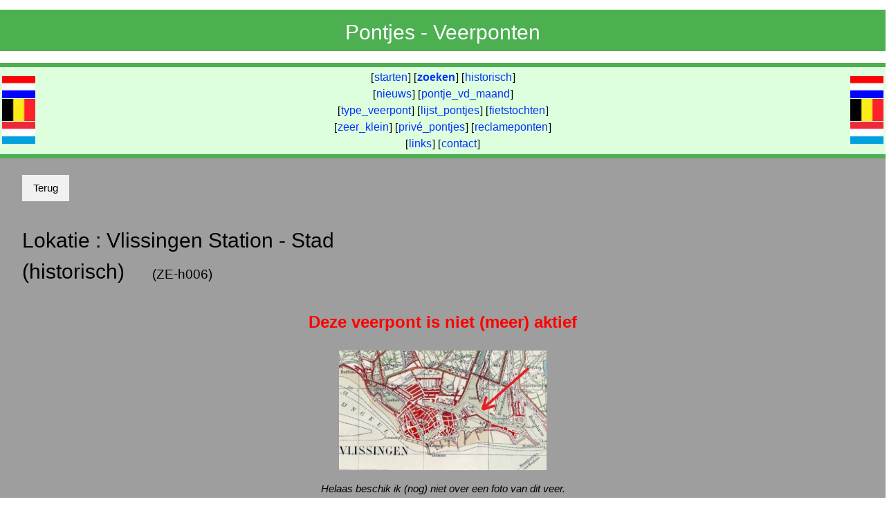

--- FILE ---
content_type: text/html; charset=UTF-8
request_url: https://pontjes.nl/020-detail.php?nr=ZE-h006
body_size: 3304
content:
<!DOCTYPE html> 
 
﻿
﻿
<html>
<head>
<head>
  <title>Veerponten en veerboten in Nederland</title>
  <meta NAME="ROBOTS" CONTENT="INDEX, FOLLOW">
  <meta NAME="description" CONTENT="Pontjes, veerponten, veerboten in Nederland">
  <meta NAME="keywords" CONTENT="pontjes, voetveren, voetveer, veerpont, veerponten, pont, ponten, pontjes, veer, veerboot, veerboten, trekpont, zelfbedieningspont, fietsveer, voetfietsveer">
  <meta name="viewport" content="width=device-width, initial-scale=1">
  <meta charset="UTF-8">
  <!--[if lt IE 9]>
  <script src="http://html5shiv.googlecode.com/svn/trunk/html5.js"></script>
  <![endif]-->
  <link href="css/w3.css" type="text/css" rel="styleSheet">
  <link href="css/pont.css?version=23" rel="styleSheet" type="text/css">
  <link href="favicon.ico?version=23" rel="shortcut icon" type="image/x-icon">
  <script src="js/pont.js?version=23" TYPE="text/javascript" LANGUAGE="JavaScript"></SCRIPT>
  <script src="js/pontgeg.js?version=23" TYPE="text/javascript" LANGUAGE="JavaScript"></SCRIPT>
  <script src="js/tekenen.js?version=23" TYPE="text/javascript" LANGUAGE="JavaScript"></SCRIPT>
  <script src="js/plaatsen.js" TYPE="text/javascript" LANGUAGE="JavaScript"></SCRIPT>
  <link rel="stylesheet" href="https://unpkg.com/leaflet@1.9.1/dist/leaflet.css" integrity="sha256-sA+zWATbFveLLNqWO2gtiw3HL/lh1giY/Inf1BJ0z14=" crossorigin="" />
<script src="https://unpkg.com/leaflet@1.9.1/dist/leaflet.js" integrity="sha256-NDI0K41gVbWqfkkaHj15IzU7PtMoelkzyKp8TOaFQ3s=" crossorigin=""></script>
</head>
<body onload="hideOverlayDisclaimer(); hideOverlayDisclaimer2(); hideGroteFoto(); overlayHalteOff()">
<div id="contents" class="contents">
﻿<!-- begin header -->
<div class="w3-container w3-green kopregel">
  <center><h2>Pontjes - Veerponten</h2></center>
</div>
<!-- einde header -->

﻿<div class='w3-topbar w3-bottombar w3-border-green w3-pale-green'>
 <table width=100%><tr>
 <td width=50>
  <img class="w3-image" src="img/vlag-NL.gif"><br>
  <img class="w3-image" src="img/vlag-BE.gif"><br>
  <img class="w3-image" src="img/vlag-LU.gif">
 </td>
 <td>
  <center>
    [<a class="menuitem" href='index.php'>starten</a>]
    [<a class="menuitem" href='010-zoeken.php'><b>zoeken</b></a>]
    [<a class="menuitem" href='013-historie.php'>historisch</a>]
    <br>
    [<a class="menuitem" href='015-nieuws.php'>nieuws</a>]
    [<a class="menuitem" href='050-maand.php'>pontje_vd_maand</a>]
    <br>
    [<a class="menuitem" href='025-typen.php'>type_veerpont</a>]
    [<a class="menuitem" href='026-lijsten.php'>lijst_pontjes</a>]
    [<a class="menuitem" href='045-fietstochten.php'>fietstochten</a>]
    <br>
    [<a class="menuitem" href='030-zeerklein.php'>zeer_klein</a>]
    [<a class="menuitem" href='031-prive.php'>privé_pontjes</a>]
    [<a class="menuitem" href='035-reclameponten.php'>reclameponten</a>]
    <br>
    [<a class="menuitem" href='041-links.php'>links</a>]
    [<a class="menuitem" href='091-contact.php'>contact</a>]
  </center>
 </td>
 <td width=50 align='right'>
  <img class="w3-image" src="img/vlag-NL.gif"><br>
  <img class="w3-image" src="img/vlag-BE.gif"><br>
  <img class="w3-image" src="img/vlag-LU.gif">
 </td>
</tr></table>
</div>

<div id="groteFoto" class="groteFoto" onclick="hideGroteFoto()">
  <table border="0">
    <tr>
      <td>
        <img id="groteFotoImage" class="w3-image" src="foto/000geenfoto.jpg" >
        <p>
          <center>
              <div id="groteFotoTekst"></div>
          </center>
          <center>
              <div id="groteFotoOmschrijving"></div>
          </center>
        </p>
        <p><i>
            <center>(klik op de foto om te sluiten)</center>
          </i></p>
      </td>
    </tr>
  </table>
</div>

<div id="overlayHalte" onclick="overlayHalteOff()">
  <div id="overlayHalteTekstVervolg"></div>
</div>


<div class="w3-container w3-grey w3-padding">

  <!-- ======================== -->
  <!-- kop met lokatie gegevens -->
  <!-- ======================== -->
  
      <input type="button" class="w3-button w3-light-grey w3-margin" value="Terug" onclick="window.history.back()"></input>

  <table class="w3-table w3-responsive">
    <tr><td>
	  	        <h2>Lokatie : 
      <span class="w3-hide-large w3-hide-medium"><br></span>
      Vlissingen Station - Stad<br>(historisch)      <span class="w3-hide-large w3-hide-medium"><br></span>
      <span class="w3-hide-small"> &nbsp; &nbsp; </span>
      <small><small>(ZE-h006)</small></small></h2></td>
    </tr>
  </table>
  <p><font color='#FF0000' size='5'><b><center>Deze veerpont is niet (meer) aktief</center></b></font></p></div>
  
  <!-- ================ -->
  <!-- kaart tonen -->
  <!-- ================ -->
  
<div class="w3-container w3-grey" style="padding: 0px;">
  <center><img class='w3-image' style='max-width:300px' src='kaart/ZE-h006.jpg'><p></p></center></div>

  <!-- ================ -->
  <!-- grote foto tonen -->
  <!-- ================ -->

  
<div class="w3-container w3-grey" style="padding: 0px;">
  <center><i>Helaas beschik ik (nog) niet over een foto van dit veer.<br>Als u mij een foto toestuurt, dan ben ik u daarvoor erg dankbaar.<br>Die foto kunt u mij toesturen op het volgende e-mail adres: <script type='text/javascript'>
             stuurpost('info','pontjes','nl','mail van pontjes.nl');
           </script></p></i></center></div>

  <!-- ========================== -->
  <!-- vandaag/morgen in de vaart -->
  <!-- ========================== -->

<div class="w3-container w3-grey" style="padding: 15px;">
   &nbsp; <a onclick='toonOverlayDisclaimer2()'>(disclaimer)</a>   
  <!-- tekst in gewenste taal -->
    <div id="overlayDisclaimer2" class="overlay2">
    <table border="2"><tr><td>
    <small>
    <button onclick="hideOverlayDisclaimer2()">begrepen</button>
    <p>Alhoewel ik mijn best doe de gegevens zo correct mogelijk te laten zijn, kan er geen verantwoording worden genomen voor mogelijke fouten.</p>
    <p>Constateert u een fout, dan ben ik blij als u dat meldt.</p>
    <hr>
    <p><i>Op bijzondere dagen kunnen de tijden (en zelfs ook de vraag of de pont wel of niet vaart) afwijken. Denk aan Kongingsdag, Tweede Paas- en Pinksterdag, Hemelvaartsdag, Kerstdag en Nieuwjaarsdag.</i></p>
    <p><i>Ook worden kortdurende afwijkingen (b.v. t.g.v. storing, te hoog of te laag water) niet vermeld.</i></p>
    <p><i>Als er sprake is van vaartijden, dan moet u rekening houden met de vraag wat daarmee wordt bedoeld. De tijd waarop u zich nog kunt aanmelden, of de tijd wanneer de schipper naar huis gaat. In dat laatste geval kan de laatste afvaarttijd tien tot twintig minuten eerder zijn.</i></p>       
    <button onclick="hideOverlayDisclaimer2()">begrepen</button>
    </small>
    </td></tr></table>
  </div>
</div>

  <!-- ================= -->
  <!-- gegevens algemeen -->
  <!-- ================= -->

  <div class="w3-container w3-grey w3-padding">
  <div class="w3-responsive w3-pale-blue" style="padding: 5px;">
  
  <div class="w3-row">
  <div class="w3-third">
    <div id='map' style='width: 200px; height: 200px'></div>
      </div>
  <div class="w3-twothird">
  
    
  <b>Gegevens</b>
  <p><font color='#FF0000'><b> &nbsp; &nbsp; &nbsp; Deze veerpont is niet (meer) aktief</b></font></p>  <table class="w3-table">
    <tr><td style="padding: 5px; width: 100px;"  >Over </td><td style="padding: 5px; width: 20px;"> : </td>
        <td style="padding: 5px;">Binnenhaven</td></tr>
    <tr><td style="padding: 5px;"                >Soort </td><td style="padding: 5px;"             > : </td>
        <td style="padding: 5px;">hist: voetveer</td></tr>
    <tr><td style="padding: 5px;"                >Type </td><td style="padding: 5px;"             > : </td>
        <td style="padding: 5px;">onbekend91 <a href='025-typen.php#91'><img src='img/vraagteken.jpg' title='klik : uitleg van dit type' style='border: 1px solid'></a>        </td></tr>
    <!--    <tr><td style="padding: 5px; vertical-align:top;"  >Opmerking</td><td style="padding: 5px; vertical-align:top;"> : </td>
        <td style="padding: 5px;"></td></tr>
    -->    
    
    <!--			
    <tr><td style="padding: 5px; vertical-align:top;"   >Contact</td><td style="padding: 5px;"> : </td>
        <td style="padding: 5px;">
                    -->
    </td></tr>

    <tr><td style='padding: 5px;'>Lokatie</td><td style='padding: 5px;'> : </td><td><a href='https://www.google.nl/maps/place/51.44493+3.58401/@51.44493,3.58401,16z' target='_new'><span class='w3-hide-small'>Google maps </span>(51.44493 , 3.58401)</a></td></tr>    <tr><td style="padding: 5px; vertical-align:top;"  >Websites</td><td style="padding: 5px; vertical-align:top;"> : </td><td style="padding: 5px;">
          </td></tr>
  </table>
  
  </div>  <!-- einde two-third -->
  </div>  <!-- einde w3-row -->  
  
  
  </div>  <!-- einde w3-responsive -->
  <p></p>
  
  <!-- =================== -->
  <!-- gegevens vaartijden -->
  <!-- =================== -->

  <!--  <div id="overlayDisclaimer" class="overlay">
    <table border="2"><tr><td>
    <small>
    <button onclick="hideOverlayDisclaimer2()">begrepen</button>
    <p>Alhoewel ik mijn best doe de gegevens zo correct mogelijk te laten zijn, kan er geen verantwoording worden genomen voor mogelijke fouten.</p>
    <p>Constateert u een fout, dan ben ik blij als u dat meldt.</p>
    <hr>
    <p><i>Op bijzondere dagen kunnen de tijden (en zelfs ook de vraag of de pont wel of niet vaart) afwijken. Denk aan Kongingsdag, Tweede Paas- en Pinksterdag, Hemelvaartsdag, Kerstdag en Nieuwjaarsdag.</i></p>
    <p><i>Ook worden kortdurende afwijkingen (b.v. t.g.v. storing, te hoog of te laag water) niet vermeld.</i></p>
    <p><i>Als er sprake is van vaartijden, dan moet u rekening houden met de vraag wat daarmee wordt bedoeld. De tijd waarop u zich nog kunt aanmelden, of de tijd wanneer de schipper naar huis gaat. In dat laatste geval kan de laatste afvaarttijd tien tot twintig minuten eerder zijn.</i></p>       
    <button onclick="hideOverlayDisclaimer2()">begrepen</button>
    </small>
    </td></tr></table>
  </div>
  -->  
    <p></p>
</div>  <!-- einde w3-container -->


  <!-- ===================== -->
  <!-- beschrijving algemeen -->
  <!-- ===================== -->


  <div class="w3-container w3-blue-grey w3-padding">
  <h3>Beschrijving</h3>
  Voor de Tweede Wereldoorlog was er een bootverbinding van het tamelijk oostelijk gelegen station (en vertrekplaats van de veerboot naar Zeeuws-Vlaanderen) en de binnenstad. Het pontje zal rond de Tweede Wereldoorlog zijn gestopt.</div>
  

  <!-- ========== -->
  <!-- toon fotos -->
  <!-- ========== -->

  <!--  
  
<div class="w3-container w3-grey w3-padding-bottom">
   <h2>Foto's 
   <span class="w3-hide-large w3-hide-medium"><br></span>
   <span class="w3-hide-large w3-hide-medium"><br></span>
   <span class="w3-hide-small"> &nbsp; &nbsp; </span>
   <small><small><small><small><i>(klik op een foto voor een vergroting)</i></small></small></small></small></h2>


  </div>
  -->
  <!-- ========== -->
  <!-- toon ankas -->
  <!-- ========== -->

  <!--  
  
<div class="w3-container w3-light-grey w3-padding-bottom">
   <h2>Ansichtkaarten 
   <span class="w3-hide-large w3-hide-medium"><br></span>
   <span class="w3-hide-large w3-hide-medium"><br></span>
   <span class="w3-hide-small"> &nbsp; &nbsp; </span>
   <small><small><small><small><i>(klik op een foto voor een vergroting)</i></small></small></small></small></h2>


  </div>
<div class="w3-container w3-grey w3-padding-bottom">&nbsp;</div>
  -->
  <!-- ====================== -->
  <!-- hulp: toon tegel       -->
  <!-- ====================== -->

    
  
  <!-- ====================== -->
  <!-- veerponten in de buurt -->
  <!-- ====================== -->

    
  <!-- =================== -->
  <!-- lijst met veerboten -->
  <!-- =================== -->

  
  
  
<!--

  <a name="begin"></a>
<div class="w3-container w3-light-grey">  
  <h3>Veerboten op deze relatie:</h3>
  
  <p><canvas id="canvas" width="500"></canvas></p>
    <script>];tekenschema(lijst);</script>
  
  <div class="w3-margin">
    </div>
</div>  
  
  <!-- ======================== -->
  <!-- detail-gegevens veerboot -->
  <!-- ======================== -->

  

</body>
</html>

--- FILE ---
content_type: text/css
request_url: https://pontjes.nl/css/pont.css?version=23
body_size: 828
content:
html {
  scroll-behavior: smooth;
}

.menuitem {
  padding: 1px;
  margin: 0px;
  font-size: 16px;
  color : #0033FF;
}

.grotelink a {
  font-size: 18px;
}

.kopregel {
  top: 0px;
  margin: -5px;
  height: 60px;
}

/*
header{
    width: 100%;
    position: fixed; 
    top: 0;
    height: 105px !important;
}

.hr {
  border: 10px solid green;
  border-radius: 5px;
}

*/

.contents{
    position:relative;
    height: 100%;
    margin-top: -25px;
/*    padding:255px 0 0 280;  */
}

.sticky {
  position: fixed;
  top: 160;
  width: 100%;
  color: #FF0000;
}

.rood {
  color: #FF0000;
}

.groen {
  color: #458716;
}

.overlayFoto {
  position: fixed; /* Sit on top of the page content */
  display: none; /* Hidden by default */
  width: 100%; /* Full width (cover the whole page) */
  height: 100%; /* Full height (cover the whole page) */
  top: 0px;
  left: 0px;
  right: 0px;
  bottom: 0px;
  padding: 5px;
  background-color: #dddddd;
  overflow-y: scroll;
  opacity: 1.0;
}

.groteFoto {
  position: fixed; /* Sit on top of the page content */
  display: none; /* Hidden by default */
  width: 100%; /* Full width (cover the whole page) */
  height: 100%; /* Full height (cover the whole page) */
  top: 0px;
  left: 0px;
  right: 0px;
  bottom: 0px;
  padding: 5px;
  background-color: #dddddd;
  overflow-y: scroll;
  opacity: 1.0;
}

.overlayWrapper {
  position: relative;
}

.overlayGrootImage {
  display: block;
  height: auto;
}

.overlayKleinImage {
  position: absolute;
  background-color: #FFAAAA;
  width:20px;
  padding:5px;
  margin-top:20px;
  border:1px;
}
  
.overlayKleinImageBreed{
  position: absolute;
  background-color: #FFAAAA;
  width:30px;
  padding:5px;
  margin-top:20px;
  border:1px;
}
  
.cijfer {
  height:12px;
  margin-bottom:10px;
  margin-top:-10px;
}

.clickButton{
  color: blue;
  cursor: pointer;
  font-size: 15px;
}

#overlayHalte{
  position: fixed; /* Sit on top of the page content */
  display: none; /* Hidden by default */
  width: 80%; /* Full width (cover the whole page) */
  height: 80%; /* Full height (cover the whole page) */
  top: 10%;
  left: 10%;
  right: 10%;
  bottom: 0;
  background-color: rgba(40,40,40,0.8); /* Black background with opacity */
  z-index: 2; /* Specify a stack order in case you're using a different order for other elements */
  cursor: pointer; /* Add a pointer on hover */
}

#overlayHalteTekstVervolg{
  position: absolute;
  top: 20px;
  left: 20px;
  font-size: 15px;
  color: white;
//  transform: translate(-50%,-50%);
//  -ms-transform: translate(-50%,-50%);
}

#tekstInspring  {
  left: 15px;
  font-size: 33px;
}

.inspringveel{
  margin:0px 0px 0px 35px;
}

.cardnaam {
  color: #1f7035;
  font-size: 20px;
  font-weight: bold;
  margin-left: 10px;
  margin-bottom: 10px;
}
.cardgeg {
  margin: 10px;
  top: 10px;
  left: 10px;
}

.kopfoto {
  position: absolute;
  top: 10px;
  left: 10px;
}

.koptekst {
  position: absolute;
  top: 30px;
  left: 210px;
  margin: 5px;
  font-size: 30px;
  font-weight: bold;
  color: #009933;
}

.koptekstlinks {
  position: absolute;
  top: 30px;
  left: 30px;
  margin: 5px;
  font-size: 30px;
  font-weight: bold;
  color: #009933;
}

.koptekstklein {
  font-size: 14px;
  font-weight: bold;
  color: #009933;
}

a    {
	text-decoration: none;
    font-size: 12px;
	color : #0033FF;
     }

a:hover {
	color : #000000;
	background:yellow;
     }

input:hover {
	color:red;
	background:yellow;
     }



--- FILE ---
content_type: text/javascript
request_url: https://pontjes.nl/js/pont.js?version=23
body_size: 5902
content:
var welkeFoto = 0;
var andereFoto = 0;
var tijdWissel = 3000;
var fotos=[
  "slide/slide-ameide.jpg", 
  "slide/slide-batenburg.jpg",
  "slide/slide-denhelder.jpg", 
  "slide/slide-deventer.jpg",
  "slide/slide-duifpolder.jpg", 
  "slide/slide-geulle.jpg",
  "slide/slide-gouda.jpg",
  "slide/slide-vlissingen.jpg",
  "slide/slide-waddinxveen.jpg",
  "slide/slide-wyns.jpg"
          ];
var beschrijving=[
  "Ameide - Lopik (Lek)", "Batenburg - Demen (Maas)", "Den Helder - Texel (Marsdiep)", 
  "Deventer (IJssel)", "Duifpolder (Vlaardinger vaart)", "Geulle (Maas)", "Gouda (Hollandse IJssel)",
  "Vlissingen - Breskens (Westerschelde)", "Waddinxveen Bloemendaler polder (sloot)",
  "Wyns (Dokkumer Ee)"];  

function nieuweFoto() {
  andereFoto = welkeFoto;
  while (andereFoto == welkeFoto) {
    andereFoto = Math.floor(Math.random() * fotos.length);
  }
  welkeFoto=andereFoto;
  var foto = document.getElementById("toonFoto");
  foto.src=fotos[welkeFoto];
  document.getElementById("beschrijving").innerHTML=beschrijving[welkeFoto];
  setTimeout(nieuweFoto, tijdWissel);
}

function skiptoanchor(welk) {
//  alert('skip to anchor '+welk);
  window.location.hash=welk; 
}

function vulMap(x,y,z) {
// alert('tekenen, x='+x+',  y='+y+',  z='+z);

 var im = document.getElementById("map0");
//  var breedte = window.innerWidth-50;
//  if (breedte > 350) {
//    breedte = 350;
//  }
//  im.style.width = breedte+'px';
//  im.style.height = breedte+'px';
  var mapOptions0 = {
    mapTypeId: google.maps.MapTypeId.ROADMAP
  };
  var map0 = new google.maps.Map(document.getElementById("map0"), mapOptions0);
  var geolocate=new google.maps.LatLng(y,x);
//  map0.setCenter(geolocate);
  map0.setZoom(z);

  markers = new Array();
  markers = maakLijst(x,y, map0);
  
  // bij verschuiven van map-center na 1/2 seconde opnieuw lijst maken
  map0.addListener("dragend", () => {
    window.setTimeout(function() {
      // eerst alle bestaande markers opruimen
      for (im=0;im<markers.length;im++) {
        markers[im].setMap(null);
      }
      newx = map0.getCenter().lng();
      newy = map0.getCenter().lat();
//alert('newx='+newx+',  newy='+newy);      
      maakLijst(newx,newy,map0);
    }, 500);
  });
}

function maakLijst(x,y,map0) {
  t = '';
  var ii = 0;
  markers = new Array();
  for (i=0; i<aantal; i++) {
    if ((con[i]>y-0.1) &&
        (con[i]<y+0.1) &&
        (coo[i]>x-0.15) &&
        (coo[i]<x+0.15)) {
      // deze mag op map
      ii = ii+1;
//      t = t + vulLijst(i,ii);
      ico = bepaalIcon(soo[i],akt[i]);
      url = '#'+ii;
      marker=new google.maps.Marker({
        position: new google.maps.LatLng(con[i], coo[i]),
        url: url,
        title: oms[i],
        icon: ico,
        map: map0,
        });
      markers.push(marker);
      google.maps.event.addListener(marker,"click",function() {
        window.location.href = this.url;
      });
    }
  }
  
//  var lijst = document.getElementById("lijst");
//  lijst.innerHTML=t;

  return markers;
}

function vulLijst(a,b) {
  r = "<div class='w3-container w3-grey'>";
  r = r + "  &nbsp;<br>";
  r = r + "</div>";
  r = r + "<a name='"+b+"'></a>";
  r = r + "  <h3>"+oms[a]+"</h3>";
  foto = "foto/000geenfoto.jpg";
  if (fot[a] != '') {
    foto = "foto/"+fot[a]+".jpg";
  }
  r = r + "  <img class='w3-image' style='width:100%;max-width:200px;float:right' src='"+foto+"' width='150'>";
  if (his[a]=='ja') {
    r = r + "<b><i><font color='#FF0000'>(historische veerpont)</font></i></b>";
  } else {
    r = r + "<b><i><font color='#00AA00'>(veerpont is aktief)</font></i></b>";
  } 
  be = bes[a];
  if (be.length>300) {
    be = be.substring(0,300) + ".....";
  }
  r = r + "  <p>"+be+"</p>";
  r = r + "  <p><a href='020-detail.php?nr="+nrv[a]+"'>klik voor meer info.....</a>";  
  return r; 
}
/*
function vulLijst(a,b) {
//alert('vul, a='+a);
  r = "<div class='w3-container w3-grey'>";
  r = r + "  &nbsp;<br>";
  r = r + "</div>";
  r = r + "<a name='"+b+"'></a>";
  r = r + "<table width='100%'><tr><td width='180'>";
  foto = "foto/000geenfoto.jpg";
  if (fot[a] != '') {
    foto = "foto/"+fot[a]+".jpg";
  }
  r = r + "  <img class='w3-image' style='width:100%;max-width:300px;float:right' src='"+foto+"' width='150'>";
  r = r + "</td><td valign='top'>";
  r = r + "  <h3>"+oms[a]+"</h3>";
  if (his[a]=='ja') {
    r = r + "<b><i><font color='#FF0000'>(historische veerpont)</font></i></b>";
  } else {
    r = r + "<b><i><font color='#00AA00'>(veerpont is aktief)</font></i></b>";
  } 
  be = bes[a];
  if (be.length>300) {
    be = be.substring(0,300) + ".....";
  }
  r = r + "  <p>"+be+"</p>";
  r = r + "  <p><a href='020-detail.php?nr="+nrv[a]+"'>klik voor meer info.....</a>";
  r = r + "</td></tr></table>";
//alert(r);  
  return r; 
}
*/
/*
function bepaalIcon(soort, aktief) {
alert('bepaalicon, soort='+soort);	
  if (soort == 'A') {
    if (aktief == 'ja') {
      return 'img/gA.gif';
    } else {
      return 'img/gA2.gif';
    }
  } else {
    if (soort == 'F') {
      if (aktief == 'ja') {
        return 'img/gF.gif';
      } else {
        return 'img/gF2.gif';
      }
    } else {
	  if (soort == 'V') {		
        if (aktief == 'ja') {
          return 'img/gV.gif';
        } else {
          return 'img/gV2.gif';
        }
  	  } else {
        if (soort == 'HV') {
          return 'img/gP2.gif';
        } else {
          if (soort == 'HR') {
            return 'img/gR2.gif';
          } else {
            if (soort == 'P') {
              return 'img/gP2.gif';
            } else {
              return 'img/gA.gif';
            }
	      }
	    }
	  }			
    }
  }
  return 'onbekend';
}
*/

function hideOverlayDisclaimer() {
  var elm = document.getElementById("overlayDisclaimer");
  if (elm != null) {
    document.getElementById("overlayDisclaimer").style.display  = "none";
    document.getElementById("overlayDisclaimer").style.visibility  = "hidden";
  }
}
  
function toonOverlayDisclaimer() {
  var elm = document.getElementById("overlayDisclaimer");
  if (elm != null) {
    document.getElementById("overlayDisclaimer").style.display  = "block";
    document.getElementById("overlayDisclaimer").style.visibility  = "visible";
  }
}

function hideOverlayDisclaimer2() {
  var elm = document.getElementById("overlayDisclaimer2");
  if (elm != null) {
    document.getElementById("overlayDisclaimer2").style.display  = "none";
    document.getElementById("overlayDisclaimer2").style.visibility  = "hidden";
  }
}
  
function toonOverlayDisclaimer2() {
  var elm = document.getElementById("overlayDisclaimer2");
  if (elm != null) {
    document.getElementById("overlayDisclaimer2").style.display  = "block";
    document.getElementById("overlayDisclaimer2").style.visibility  = "visible";
  }
}

function overlayHalteOn(lok, oms, cnb, col, str, pla) {
  document.getElementById("overlayHalte").style.display = "block";
  var r=
    '<h2>'+lok+'</h2><hr>'+
    'Halte: '+oms+'<br>'+
    'Coord OL: '+cnb+'<br>'+
    'Coord NB: '+col+'<p>'+
    'Adres:'+'<br>'+
    ' &nbsp; &nbsp; &nbsp; '+str+'<br>'+
    ' &nbsp; &nbsp; &nbsp; '+pla+'<p>'+
    'LET OP: dit is GEEN postadres of bezoekadres<br>'+
    '<i>(adres is alleen bedoeld voor routeplanner)<br>'+
    '(zoals TomTom of Garmin)</i>';
  document.getElementById("overlayHalteTekstVervolg").innerHTML=r;
  return false;
}

function overlayHalteOff() {
  document.getElementById("overlayHalte").style.display = "none";
} 

function overlayBeschrijvingOn() {
  document.getElementById("overlayBeschrijving").style.display = "block";
  document.getElementById("alles").style.display = "none";
  document.getElementById("overlayText").value = document.getElementById("beschrijving").value;
}

function overlayBeschrijvingOff() {
  document.getElementById("overlayBeschrijving").style.display = "none";
  document.getElementById("alles").style.display = "block";
}

function overlayGereed() {
  document.getElementById("beschrijving").value=document.getElementById("overlayText").value;
  overlayBeschrijvingOff();
} 

/*
function toonOverlayHalte(lok, oms, cnb, col, str, pla) {
  alert('Veerpont: '+lok+'\n\n'+
        'Halte: '+oms+'\n'+
        'Coord OL: '+cnb+'\n'+
        'Coord NB: '+col+'\n\n'+
        'Adres:'+'\n'+
        '      '+str+'\n'+
        '      '+pla+'\n\n'+
        'LET OP: dit is GEEN postadres of bezoekadres\n'+
        '(adres is alleen bedoeld voor routeplanner)\n'+
        '(zoals TomTom of Garmin)\n\n');
}
*/

function toonOverlayFoto(foto, lokatie) {
//  alert('overlay: '+foto);
  document.getElementById("overlayFoto").style.display  = "block";
  document.getElementById("overlayFoto").style.visibility  = "visible";
  document.getElementById("overlayFotoImage").src=foto;
  var lok = lokatie;
  if (lokatie != '') {
    lok = 'Lokatie: '+lokatie;
  }
  document.getElementById("overlayTekst").innerHTML=lok;
}

function hideOverlayFoto() {
//  alert('hide');
  document.getElementById("overlayFoto").style.display  = "none";
  document.getElementById("overlayFoto").style.visibility  = "hidden";
}

function toonOverlayReclameFoto(foto, pont, omschrijving) {
//  alert('overlay: '+foto+', pont='+pont+', oms='+omschrijving);
  document.getElementById("overlayFoto").style.display  = "block";
  document.getElementById("overlayFoto").style.visibility  = "visible";
  document.getElementById("overlayFotoImage").src=foto;
  var txt = '';
  if (pont != '') {
    txt = 'Pont: '+pont;
  }
  document.getElementById("overlayTekst").innerHTML=txt;
  document.getElementById("overlayOmschrijving").innerHTML=omschrijving;
}

function hideOverlayReclameFoto() {
//  alert('hide');
  document.getElementById("overlayFoto").style.display  = "none";
  document.getElementById("overlayFoto").style.visibility  = "hidden";
}

function toonGroteFoto(foto, datum, auteur, omschrijving) {
//alert('overlay: '+foto+', datum='+datum+', auteur='+auteur);
  document.getElementById("groteFoto").style.display  = "block";
  document.getElementById("groteFoto").style.visibility  = "visible";
  document.getElementById("groteFotoImage").src=foto;
  var tekst = '';
  if (datum!='') {
    tekst = 'Datum: '+datum+'<br>';
  }
  if (auteur!='') {
    tekst = tekst + 'Auteur: '+auteur+'<br>';
  }
  if (omschrijving!='') {
    tekst = tekst + omschrijving;
  }
  document.getElementById("groteFotoTekst").innerHTML=tekst;
}

function hideGroteFoto() {
//  alert('hide');
  document.getElementById("groteFoto").style.display  = "none";
  document.getElementById("groteFoto").style.visibility  = "hidden";
}

function selectButton(welk) {
  var nieuw = '';
  if (welk == 'HI') {
    nieuw = '013-historie.php';
  } else {
    if (welk == 'HH') {
      nieuw = '028-historie.php';
    } else {
      nieuw = 'index.php#kaart'+welk;
	}
  }
  window.location.href=nieuw;
}

function vulRegel(nr, oms) {
//alert('vul regel, nr='+nr+',  oms='+oms);
  if (oms.includes('(niet aktief)')) {
    return "<a href='020-detail.php?nr="+nr+"'><font color='#333333'>"+oms+"</font></a><br>";
  } else {
    return "<a href='020-detail.php?nr="+nr+"'>"+nr+' - '+oms+"</a><br>";
  }
}         
         
function zoekPlaats() {
//alert('zoek plaats, aantal plaatsen ='+aantalPlaatsen);
  var x = document.getElementById("p").value;
  var r = '';
  if (x != '') {
    var r='<b>Selecteer plaatsnaam:</b><br>';
  }
  if (x.length > 0) {
    for (j=0; j<aantalPlaatsen; j++) {
      if (plaa[j].toLowerCase().indexOf(x.toLowerCase()) !== -1) {
        r = r+"<a href='#sel' onclick='selectPlaats(\""+j+"\")'>"+plaa[j]+"</a><br>";
      }
    }
  }
//  alert(r);
  document.getElementById("resultPlaats").innerHTML = r;
}

function selectPlaats(i) {
//alert('select plaats, i='+i);
  var deltaNeg = -0.08;
  var deltaPos =  0.08;
  var r='<b>Veerponten in de buurt van<br> &nbsp; &nbsp; &nbsp; <font color="#FF0000">'+plaa[i]+':</font></b><br>';
//alert('aantal lokaties='+aantalLokaties);
  for (j=0; j<aantalLokaties; j++) {
    var verschilNB = cnb[i]-conb[j];
    var verschilOL = col[i]-cool[j];
    if (verschilNB > deltaNeg  && verschilNB < deltaPos && verschilOL > deltaNeg && verschilOL < deltaPos) {
      r = r + vulRegel(nrv[j], oms[j]);
    }
  }
  document.getElementById("resultPlaats").innerHTML = r;
//    alert(r);  
}


function zoekLokatie() {
  var x = document.getElementById("t").value;
//alert('zoek lokatie, z='+x+',  aantal lokaties='+aantalLokaties);
  var r = '';
  if (x != '') {
    var r='<b>Lokaties veerpont met naam:<br> &nbsp; &nbsp; &nbsp; <font color="#FF0000">'+x+'</font></b><br>';
  }
  if (x.length > 0) {
    for (j=0; j<aantalLokaties; j++) {
      if (oms[j].toLowerCase().indexOf(x.toLowerCase()) !== -1) {
        r = r + vulRegel(nrv[j], oms[j]);
      }
    }
  }
  document.getElementById("resultLokatie").innerHTML = r;
}


function zoekRivier() {
//alert('zoek rivier');
  var x = document.getElementById("r").value;
  var t = '';
  if (x != '') {
    var t='<b>Selecteer rivier:</b><br>';
  }
  if (x.length > 0) {
    for (j=0; j<aantalRivieren; j++) {
      if (rivi[j].toLowerCase().indexOf(x.toLowerCase()) !== -1) {
         t = t+"<a href='#sel' onclick='selectRivier(\""+j+"\")'>"+rivi[j]+"</a><br>";
      }
    }
  }
//alert(t);
  document.getElementById("resultRivier").innerHTML = t;
}

function selectRivier(i) {
//alert('select rivier, i='+i);
  var r='<b>Veerponten over: <font color="#FF0000">'+rivi[i]+'</font></b><br>';
  for (j=0; j<aantalLokaties; j++) {
    if (rivi[i] == riv[j]) {
      r = r + vulRegel(nrv[j], oms[j]);
    }
  }
  document.getElementById("resultRivier").innerHTML = r;
//    alert(r);  
}


function zoekVeerboot() {
  var arn = new Array();
  var aro = new Array();
  var ana = new Array();
  var x = document.getElementById("v").value;
  var k = -1;
  if (x.length > 0) {
    for (j=0; j<aantalVeerboten; j++) {
      if (vnaa[j].toLowerCase().indexOf(x.toLowerCase()) !== -1) {
        k = k+1; 
        arn[k] = vnrv[j];
        aro[k] = voms[j]
        ana[k] = vnaa[j]
      }
    }
  }
  // dubbele eruit slopen
  var r = '';
  if (x != '') {
    var r='<b>Lokaties met veerbootnaam:<br> &nbsp; &nbsp; &nbsp; <font color="#FF0000">'+
            x+'</font></b>';
  }
  vorNr = -1;
  r=r+'<ul>';
  for (l=0; l<=k; l++) {
    if (arn[l] != vorNr) {
      vorNr = arn[l];
      r = r+"<li>"+ana[l]+"<br> &nbsp; &nbsp; <a href='020-detail.php?nr="+arn[l]+"'>"+aro[l]+"</a></li>";
    }
  }
  r=r+'</ul>';
  document.getElementById("resultVeerboot").innerHTML = r;
}


function zoekWerf() {
  var arn = new Array();
  var aro = new Array();
  var ana = new Array();
  var awe = new Array();
  var x = document.getElementById("w").value;
  var k = -1;
  if (x.length > 0) {
    for (j=0; j<aantalVeerboten; j++) {
      if (vwer[j].toLowerCase().indexOf(x.toLowerCase()) !== -1) {
        k = k+1; 
        arn[k] = vnrv[j];
        aro[k] = voms[j];
        ana[k] = vnaa[j];
        awe[k] = vwer[j];
      }
    }
  }
  // dubbele eruit slopen
  var r='';
  if (x != '') {
    var r='<b>Lokaties met boot van werf:<br> &nbsp; &nbsp; &nbsp; <font color="#FF0000">'+
           x+'</font></b>';
  }
  vorNr = -1;
  r=r+'<ul>';
  for (l=0; l<=k; l++) {
    if (arn[l] != vorNr) {
      vorNr = arn[l];
      r = r+"<li>"+awe[l]+"<br>boot: "+ana[l]+"<br><a href='020-detail.php?nr="+arn[l]+"'>"+aro[l]+"</a><br>";
    }
  }
  r=r+'</ul>';
  document.getElementById("resultWerf").innerHTML = r;
}

function zoekNrVvdV() {
//alert('zoek op nrvvdv');
  var x = document.getElementById("nrVvdV").value;
//alert('x='+x);  
  var r = '';
  if (x != '') {
    var r='<b>Selecteer veerpont:</b><br>';
  }
  if (x.length > 0) {
    x = x.replace('-','');
	x2 = x.substring(0,2);
    if (x.length>2) {
      x2 = x2 + '-' + x.substring(2);
    }
    for (j=0; j<aantalLokaties; j++) {
      if (nrv[j].toLowerCase().indexOf(x2.toLowerCase()) !== -1) {
        r = r + vulRegel(nrv[j], oms[j]);
      }
    }
  }
//  alert(r);
  document.getElementById("resultNrVvdV").innerHTML = r;
}

function toonLink() {
  var x = document.getElementById("url").value;
  var win = window.open(x, '_blank');
  win.focus();
}

function zetCheckboxAlle(hoe) {
  document.getElementById('ma').checked = hoe;
  document.getElementById('di').checked = hoe;
  document.getElementById('wo').checked = hoe;
  document.getElementById('do').checked = hoe;
  document.getElementById('vr').checked = hoe;
  document.getElementById('za').checked = hoe;
  document.getElementById('zo').checked = hoe;
}

function resizeMaps() {
  resizeMapNL();
  resizeMapBE();
  resizeMapLU();
  resizeMapDU();
  resizeMapFR();
  resizeMapEN();
}
  
function resizeMapNL() {
  var im = document.getElementById("mapNL");
  var breedte = window.innerWidth-60 || document.documentElement.clientWidth || document.body.clientWidth;
  if (breedte > 1900) {
    breedte = 1900;
  }
  im.style.width = breedte+'px';
  im.style.height = breedte+'px';
}

function resizeMapBE() {
  var im = document.getElementById("mapBE");
  var breedte = window.innerWidth-60 || document.documentElement.clientWidth || document.body.clientWidth;
  if (breedte > 1900) {
    breedte = 1900;
  }
  im.style.width = breedte+'px';
  im.style.height = breedte/2+'px';
}

function resizeMapLU() {
  var im = document.getElementById("mapLU");
  var breedte = window.innerWidth-60 || document.documentElement.clientWidth || document.body.clientWidth;
  if (breedte > 1900) {
    breedte = 1900;
  }
  im.style.width = breedte/2+'px';
  im.style.height = breedte/2+'px';
}

function resizeMapDU() {
  var im = document.getElementById("mapDU");
  var breedte = window.innerWidth-60 || document.documentElement.clientWidth || document.body.clientWidth;
  if (breedte > 1900) {
    breedte = 1900;
  }
  im.style.width = breedte*2/3+'px';
  im.style.height = breedte*2/3+'px';
}

function resizeMapFR() {
  var im = document.getElementById("mapFR");
  var breedte = window.innerWidth-60 || document.documentElement.clientWidth || document.body.clientWidth;
  if (breedte > 1900) {
    breedte = 1900;
  }
  im.style.width = breedte*2/3+'px';
  im.style.height = breedte*2/3+'px';
}

function resizeMapEN() {
  var im = document.getElementById("mapEN");
  var breedte = window.innerWidth-60 || document.documentElement.clientWidth || document.body.clientWidth;
  if (breedte > 1900) {
    breedte = 1900;
  }
  im.style.width = breedte*2/3+'px';
  im.style.height = breedte*2/3+'px';
}

function toonFoto(foto) {
  if (foto == '') {
    var foto = document.getElementById('fotonaam').value;
  }
  document.getElementById('foto').src='fotos/'+foto;
}

function toonAnka(anka) {
  if (anka == '') {
    var anka = document.getElementById('ankanaam').value;
  }
  document.getElementById('anka').src='ankas/'+anka;
}

function toonNieuwsFoto(foto) {
//	alert('foto');
  if (foto == '') {
    var foto = document.getElementById('fotoNaam').value;
  }
  document.getElementById('foto').src='foto/'+foto;
}

function toonBootFoto(foto) {
  if (foto == '') {
    foto = document.getElementById('fotoNaam').value;
  }
  document.getElementById('foto').src='foto/'+foto;
}

function maakImg(prov) {
//alert('maak img voor prov '+prov);
  // maak lijst met links naar anchors op pagina
  myTxtDiv = document.getElementById('linkText');
  t='';
  t=t+'<blockquote>';
  for (i=0;i<aantImg;i++) {
    t=t+'<a href="#ima'+i+'">'+tx[i]+'</a><br>';
  }
  t=t+'</blockquote>';
  myTxtDiv.innerHTML=t;

  // maak blok voor een tekening
//  alert('maak img');
  myDiv = document.getElementById('alleImg');
  t='';
  for (i=0;i<aantImg;i++) {
    t=t+'<div class="w3-container w3-blue"><p>&nbsp;</p></div>\n';
    t=t+'<a name="ima'+i+'"></a>';
    t=t+'<div id="'+i+' class="w3-container w3-light-grey w3-padding">\n';
    t=t+'<div id="overlayDiv'+i+'" class="overlayWrapper">\n';
    t=t+'<img src="topo/'+na[i]+'.jpg" id="img'+i+'" class="overlayGrootImage">\n';
    // begin icons
    to=''; 
    k=0;
    tl='';
    for (j=0;j<aantal;j++) {
      soImg = bepaalSoortImage(so[j], hi[j]);
      x=ww[i]*((co[j] - x1[i]) / (x2[i] - x1[i]));
      y=hh[i]*((y2[i] - cn[j]) / (y2[i] - y1[i]))-20;
      start = prov;
      end = prov + 1;
      if (pr[j].substr(start,1)=='1' && co[j]>x1[i] && co[j]<x2[i] && cn[j]>y1[i] && cn[j]<y2[i]) {
        k=k+1;
        fon='';
        if (hi[j]=='ja') {
          fon='<font color="#FF0000">';  // hist, rood
        } else {
          fon='<font color="#00348F">';  // actueel, blauw
        }
        cl="overlayKleinImage";
        if (k>9) {
          cl="overlayKleinImageBreed";
        }
        to=to+'<a href="020-detail.php?nr='+vv[j]+'"><div class="'+cl+'" style="top:'+y+'px; left:'+x+'px;" title="'+om[j]+'"><h4 class="cijfer"><b>'+fon+k+'</font></b></h4></div></a>';
        tl=tl+'<a href="020-detail.php?nr='+vv[j]+'">'+k+'. ';
        if (hi[j]=='ja') {
          tl=tl+'<font color="#AA0000">'+om[j]+'</font></a> (historisch)<br>';
        } else {
          tl=tl+om[j]+'</a><br>';
        }
      }
    }
    to=to+'</div>';
    t=t+to;
    // einde icons
    t=t+'</div>\n';  // einde overlay div
    t=t+'<h3>Veerponten '+tx[i]+':</h3>\n';
    t=t+'<blockquote>\n';
    t=t+tl;
    t=t+'</blockquote>\n';
    t=t+'<center>[ <a href="#top">naar bovenkant pagina</a> ]</center><br>\n';
    t=t+'</div>\n';  // einde container div
    t=t+'\n';
    
  }
//alert('t='+t);    
  myDiv.innerHTML=t;
//  alert('maak img klaar');
}


function toonprov(prov) {
//alert('toon prov '+prov);
  img='img/krt-01-groningen.jpg';
  h=700;w=700;x1=5;x2=7;y1=50;y2=54;p=0;
  tx = document.getElementById('txtProv');
  if (prov=='GR') {
    img='img/krt-01-groningen.jpg';
    tx.innerHTML='Historische veerponten in Groningen';
    h=785;w=700;x1=6.110;x2=7.248;y1=52.809;y2=53.568;p=0;
  };
  if (prov=='FR') {
    img='img/krt-02-friesland.jpg';
    tx.innerHTML='Historische veerponten in Friesland';
    h=760;w=700;x1=5.302;x2=6.435;y1=52.778;y2=53.533;p=1;
  };
  if (prov=='DR') {
    img='img/krt-03-drenthe.jpg';
    tx.innerHTML='Historische veerponten in Drenthe';
    h=685;w=700;x1=6.037;x2=7.175;y1=52.578;y2=53.249;p=2;
  };
  if (prov=='OV') {
    img='img/krt-04-overijssel.jpg';
    tx.innerHTML='Historische veerponten in Overijssel';
    h=650;w=700;x1=5.797;x2=7.096;y1=52.116;y2=52.863;p=3;
  };
  if (prov=='GE') {
    img='img/krt-05-gelderland.jpg';
    tx.innerHTML='Historische veerponten in Gelderland';
    h=491;w=700;x1=4.986;x2=6.819;y1=51.711;y2=52.532;p=4;
  };
  if (prov=='FL') {
    img='img/krt-06-flevoland.jpg';
    tx.innerHTML='Historische veerponten in Flevoland';
    h=696;w=700;x1=4.990;x2=6.022;y1=52.242;y2=52.891;p=5;
  };
  if (prov=='UT') {
    img='img/krt-07-utrecht.jpg';
    tx.innerHTML='Historische veerponten in Utrecht';
    h=489;w=700;x1=4.752;x2=5.627;y1=51.921;y2=52.304;p=6;
  };
  if (prov=='NH') {
    img='img/krt-08-noord-holland.jpg';
    tx.innerHTML='Historische veerponten in Noord-Holland';
    h=747;w=500;x1=4.469;x2=5.351;y1=52.172;y2=52.987;p=7;
  };
  if (prov=='ZH') {
    img='img/krt-09-zuid-holland.jpg';
    tx.innerHTML='Historische veerponten in Zuid-Holland';
    h=577;w=700;x1=3.839;x2=5.188;y1=51.638;y2=52.326;p=8;
  };
  if (prov=='ZE') {
    img='img/krt-10-zeeland.jpg';
    tx.innerHTML='Historische veerponten in Zeeland';
    h=672;w=700;x1=3.349;x2=4.308;y1=51.174;y2=51.759;p=9;
  };
  if (prov=='NB') {
    img='img/krt-11-noord-brabant.jpg';
    tx.innerHTML='Historische veerponten in Noord-Brabant';
    h=499;w=900;x1=4.155;x2=6.074;y1=51.209;y2=51.839;p=10;
  };
  if (prov=='LI') {
    img='img/krt-12-limburg.jpg';
    tx.innerHTML='Historische veerponten in Limburg';
    h=922;w=400;x1=5.519;x2=6.280;y1=50.741;y2=51.803;p=11;
  };
  
  // plattegrond met icons + lijst met links
  myOverlayDiv=document.getElementById('overlayDiv');
  myLijstDiv=document.getElementById('lijstponten');
  to='<div class="overlayWrapper">';
  tl='<div>';
  to=to+'<img src="'+img+'" id="imgProv" class="overlayGrootImage">';
  for (i=0;i<aantal;i++) {
    if (pr[i].substring(p,p+1)=='1') {
      soImg = bepaalSoortImage(so[i], hi[i]);
      x=w*((co[i] - x1) / (x2 - x1));
      y=h*((y2 - cn[i]) / (y2 - y1));
      if (co[i]>x1 && co[i]<x2 && cn[i]>y1 && cn[i]<y2) {
        to=to+'<a href="020-detail.php?nr='+vv[i]+'"><img src="img/'+soImg+'" id="im'+i+'" class="overlayKleinImage" style="top:'+y+'px; left:'+x+'px;" title="'+om[i]+'"></a>';
      }
      tl=tl+'<a href="020-detail.php?nr='+vv[i]+'">';
      if (hi[i]=='ja') {
        tl=tl+'<font color="#AA0000">'+om[i]+'</font></a> (historisch)<br>';
      } else {
        tl=tl+om[i]+'</a><br>';
      }
    }
  }
  to=to+'</div>';
  tl=tl+'</div>';
  myOverlayDiv.innerHTML=to;
  myLijstDiv.innerHTML=tl;
  
  
//alert('t='+t);    
  /* zo ziet het er uiteindelijk uit
  <div class="overlayWrapper">
    <img src="img/krt-01-groningen.jpg" id="imgProv" class="overlayGrootImage">
    <img src="img/gA.gif" id="im0" class="overlayKleinImage" style="top:100px; left:50px;">
    <img src="img/gA.gif" id="im1" class="overlayKleinImage" style="top:200px; left:100px;">
    <img src="img/gA.gif" id="im2" class="overlayKleinImage" style="top:300px; left:150px;">
  </div>
  */
}

function test(welk) {
  alert('test '+welk);
}

function bepaalSoortImage(so,hi) {
//alert('bepalen soort image, soort='+so);	
  if (so=='Autoveer' && hi=='nee') {return 'gA.gif';};
  if (so=='Autoveer' && hi=='ja')  {return 'gA2.gif';};
  if (so=='Voetveer' && hi=='nee') {return 'gV.gif';};
  if (so=='Voetveer' && hi=='ja')  {return 'gV2.gif';};
  if (so=='hist: voetveer')        {return 'gV2.gif';};
  if (so=='hist: reeppont')        {return 'gR2.gif';};
  if (so=='hist: pontveer')        {return 'gP2.gif';};
  if (hi=='nee') {return 'gF.gif';};
  return 'gF2.gif';
}

function stuurpost(adrs,dome,land,subject) {
  var begi = '<a ';
  var refe = 'hr' + 'ef' + '=';
  var pref = '&#109;a' + 'i&#108;' + '&#116;o';
  var addr = adrs + '&#64;' + dome + '&#46;' + land;
  var tuss = '\'>';
  var eind = '<\/a>';
  
  document.write( '<a ' + refe + '\'' + pref + ':' + addr + '?subject=' + subject + '\'>' );
  document.write( addr );
  document.write( '<\/a>');
}



--- FILE ---
content_type: text/javascript
request_url: https://pontjes.nl/js/plaatsen.js
body_size: 27879
content:
var plaa = new Array(); // plaatsnaam
var prov = new Array(); // provincie
var cnb = new Array(); // coord NB
var col = new Array(); // coord OL

var aantalPlaatsen = 0;


function laadPlaatsen() {
//alert('laad plaatsen');
plaa[0]='Aagtekerke'; prov[0]='Ze'; cnb[0]='51.55'; col[0]='3.52';
plaa[1]='Aalburg'; prov[1]='NB'; cnb[1]='51.75'; col[1]='5.13';
plaa[2]='Aalsmeer'; prov[2]='NH'; cnb[2]='52.27'; col[2]='4.77';
plaa[3]='Aalst'; prov[3]='Ge'; cnb[3]='51.78'; col[3]='5.13';
plaa[4]='Aalten'; prov[4]='Ge'; cnb[4]='51.93'; col[4]='6.58';
plaa[5]='Aardam'; prov[5]='ZH'; cnb[5]='52.17'; col[5]='4.77';
plaa[6]='Aardenburg'; prov[6]='Ze'; cnb[6]='51.28'; col[6]='3.45';
plaa[7]='Aarlanderveen'; prov[7]='ZH'; cnb[7]='52.13'; col[7]='4.73';
plaa[8]='Abbega'; prov[8]='Fr'; cnb[8]='53.02'; col[8]='5.57';
plaa[9]='Abbenbroek'; prov[9]='ZH'; cnb[9]='51.85'; col[9]='4.25';
plaa[10]='Abbenes'; prov[10]='NH'; cnb[10]='52.23'; col[10]='4.6';
plaa[11]='Abcoude'; prov[11]='Ut'; cnb[11]='52.27'; col[11]='4.97';
plaa[12]='Abtswoude'; prov[12]='ZH'; cnb[12]='51.98'; col[12]='4.35';
plaa[13]='Achlum'; prov[13]='Fr'; cnb[13]='53.15'; col[13]='5.48';
plaa[14]='Acht'; prov[14]='NB'; cnb[14]='51.48'; col[14]='5.43';
plaa[15]='Aduarderzijl'; prov[15]='Gr'; cnb[15]='53.32'; col[15]='6.47';
plaa[16]='Aerdenhout'; prov[16]='NH'; cnb[16]='52.37'; col[16]='4.6';
plaa[17]='Aerdt'; prov[17]='Ge'; cnb[17]='51.9'; col[17]='6.08';
plaa[18]='Afferden'; prov[18]='Ge'; cnb[18]='51.63'; col[18]='6.01';
plaa[19]='Akersloot'; prov[19]='NH'; cnb[19]='52.57'; col[19]='4.73';
plaa[20]='Akkrum'; prov[20]='Fr'; cnb[20]='53049'; col[20]='5.836';
plaa[21]='Alblasserdam'; prov[21]='ZH'; cnb[21]='51.87'; col[21]='4.67';
plaa[22]='Alem'; prov[22]='Ge'; cnb[22]='51.78'; col[22]='5.35';
plaa[23]='Alkmaar'; prov[23]='NH'; cnb[23]='52.63'; col[23]='4.75';
plaa[24]='Almelo'; prov[24]='Ov'; cnb[24]='52.35'; col[24]='6.67';
plaa[25]='Almen'; prov[25]='Ge'; cnb[25]='52'; col[25]='6';
plaa[26]='Almere-Buiten'; prov[26]='Fl'; cnb[26]='52.4'; col[26]='5.23';
plaa[27]='Almere-Haven'; prov[27]='Fl'; cnb[27]='52.33'; col[27]='5.22';
plaa[28]='Almere-Stad'; prov[28]='Fl'; cnb[28]='52.37'; col[28]='5.15';
plaa[29]='Almkerk'; prov[29]='NB'; cnb[29]='51.77'; col[29]='4.97';
plaa[30]='Alphen'; prov[30]='NB'; cnb[30]='51.48'; col[30]='4.95';
plaa[31]='Alphen aan de Maas'; prov[31]='Ge'; cnb[31]='51.822'; col[31]='5.467';
plaa[32]='Ameide'; prov[32]='ZH'; cnb[32]='51.95'; col[32]='4.97';
plaa[33]='Ameland'; prov[33]='Fr'; cnb[33]='53.433'; col[33]='5.774';
plaa[34]='Amerika'; prov[34]='Li'; cnb[34]='51.43'; col[34]='5.98';
plaa[35]='Amerongen'; prov[35]='Ut'; cnb[35]='52'; col[35]='5.47';
plaa[36]='Amersfoort'; prov[36]='Ut'; cnb[36]='52.15'; col[36]='5.38';
plaa[37]='Ammerstol'; prov[37]='ZH'; cnb[37]='51.93'; col[37]='4.81';
plaa[38]='Ammerzoden'; prov[38]='Ge'; cnb[38]='51.75'; col[38]='5.22';
plaa[39]='Amstelveen'; prov[39]='NH'; cnb[39]='52.31'; col[39]='4.86';
plaa[40]='Amstenrade'; prov[40]='Li'; cnb[40]='50.93'; col[40]='5.93';
plaa[41]='Amsterdam'; prov[41]='NH'; cnb[41]='52.35'; col[41]='4.92';
plaa[42]='Amsterdam Buiksloot'; prov[42]='NH'; cnb[42]='52.4'; col[42]='4.92';
plaa[43]='Amsterdam Ijburg'; prov[43]='NH'; cnb[43]='52.35'; col[43]='5';
plaa[44]='Amsterdam Nieuwendam'; prov[44]='NH'; cnb[44]='52.39'; col[44]='4.94';
plaa[45]='Amsterdam Osdorp'; prov[45]='NH'; cnb[45]='52.36'; col[45]='4.8';
plaa[46]='Amsterdam Tuindorp Oostzaan'; prov[46]='NH'; cnb[46]='52.41'; col[46]='4.89';
plaa[47]='Amsterdam Zuidoost'; prov[47]='NH'; cnb[47]='52.32'; col[47]='4.95';
plaa[48]='Andelst'; prov[48]='Ge'; cnb[48]='51.9'; col[48]='5.73';
plaa[49]='Ankeveen'; prov[49]='NH'; cnb[49]='52.27'; col[49]='5.1';
plaa[50]='Anna Jacobapolder'; prov[50]='Ze'; cnb[50]='51.63'; col[50]='4.13';
plaa[51]='Anna Paulowna'; prov[51]='NH'; cnb[51]='52.863'; col[51]='4.824';
plaa[52]='Annen'; prov[52]='Dr'; cnb[52]='53.07'; col[52]='6.73';
plaa[53]='Apeldoorn'; prov[53]='Ge'; cnb[53]='52'; col[53]='6';
plaa[54]='Appeltern'; prov[54]='Ge'; cnb[54]='51.83'; col[54]='5.58';
plaa[55]='Arcen'; prov[55]='Li'; cnb[55]='51.476'; col[55]='6.181';
plaa[56]='Arkel'; prov[56]='ZH'; cnb[56]='51.87'; col[56]='5';
plaa[57]='Arnemuiden'; prov[57]='Ze'; cnb[57]='51.5'; col[57]='3.67';
plaa[58]='Arnhem'; prov[58]='Ge'; cnb[58]='51.98'; col[58]='5.91';
plaa[59]='Asperen'; prov[59]='ZH'; cnb[59]='51.88'; col[59]='5.12';
plaa[60]='Assel'; prov[60]='Ge'; cnb[60]='52'; col[60]='6';
plaa[61]='Assen'; prov[61]='Dr'; cnb[61]='53'; col[61]='6.55';
plaa[62]='Assendelft'; prov[62]='NH'; cnb[62]='52.47'; col[62]='4.75';
plaa[63]='Asten'; prov[63]='NB'; cnb[63]='51.4'; col[63]='5.75';
plaa[64]='Austerlitz'; prov[64]='Ut'; cnb[64]='52.08'; col[64]='5.32';
plaa[65]='Axel'; prov[65]='Ze'; cnb[65]='51.27'; col[65]='3.92';
plaa[66]='Baambrugge'; prov[66]='Ut'; cnb[66]='52.25'; col[66]='4.98';
plaa[67]='Baanhoek'; prov[67]='ZH'; cnb[67]='51.83'; col[67]='4.75';
plaa[68]='Baarland'; prov[68]='Ze'; cnb[68]='51.42'; col[68]='3.88';
plaa[69]='Baarle-Nassau'; prov[69]='NB'; cnb[69]='51.45'; col[69]='4.93';
plaa[70]='Baarlo'; prov[70]='Li'; cnb[70]='51.33'; col[70]='6.095';
plaa[71]='Baarn'; prov[71]='Ut'; cnb[71]='52.22'; col[71]='5.28';
plaa[72]='Babberich'; prov[72]='Ge'; cnb[72]='51.9'; col[72]='6.12';
plaa[73]='Badhoevedorp'; prov[73]='NH'; cnb[73]='52.33'; col[73]='4.78';
plaa[74]='Bakkeveen'; prov[74]='Fr'; cnb[74]='53.08'; col[74]='6.25';
plaa[75]='Balk'; prov[75]='Fr'; cnb[75]='52.9'; col[75]='5.58';
plaa[76]='Ballinge'; prov[76]='Dr'; cnb[76]='52.82'; col[76]='6.65';
plaa[77]='Ballo'; prov[77]='Dr'; cnb[77]='53'; col[77]='6.63';
plaa[78]='Ballum'; prov[78]='Fr'; cnb[78]='53'; col[78]='6';
plaa[79]='Bant'; prov[79]='Fl'; cnb[79]='52.77'; col[79]='5.75';
plaa[80]='Barendrecht'; prov[80]='ZH'; cnb[80]='51.85'; col[80]='4.55';
plaa[81]='Barger-Compascuum'; prov[81]='Dr'; cnb[81]='52.75'; col[81]='7.03';
plaa[82]='Barneveld'; prov[82]='Ge'; cnb[82]='52.13'; col[82]='5.58';
plaa[83]='Barsingerhorn'; prov[83]='NH'; cnb[83]='52.78'; col[83]='4.85';
plaa[84]='Bartlehiem'; prov[84]='Fr'; cnb[84]='53'; col[84]='6';
plaa[85]='Barwoutswaarder'; prov[85]='ZH'; cnb[85]='52.08'; col[85]='4.87';
plaa[86]='Batenburg'; prov[86]='Ge'; cnb[86]='51.823'; col[86]='5.628';
plaa[87]='Bath'; prov[87]='Ze'; cnb[87]='51.4'; col[87]='4.22';
plaa[88]='Bedum'; prov[88]='Gr'; cnb[88]='53.3'; col[88]='6.6';
plaa[89]='Beek'; prov[89]='Li'; cnb[89]='50.93'; col[89]='5.8';
plaa[90]='Beekbergen'; prov[90]='Ge'; cnb[90]='52'; col[90]='6';
plaa[91]='Beerta'; prov[91]='Gr'; cnb[91]='53.18'; col[91]='7.1';
plaa[92]='beesel'; prov[92]='Li'; cnb[92]='51.286'; col[92]='6.055';
plaa[93]='Beetgum'; prov[93]='Fr'; cnb[93]='53.23'; col[93]='5.68';
plaa[94]='Beetsterzwaag'; prov[94]='Fr'; cnb[94]='53.05'; col[94]='6.08';
plaa[95]='Beilen'; prov[95]='Dr'; cnb[95]='52.87'; col[95]='6.52';
plaa[96]='Belfeld'; prov[96]='Li'; cnb[96]='51.32'; col[96]='6.12';
plaa[97]='Bellingwolde'; prov[97]='Gr'; cnb[97]='53.12'; col[97]='7.17';
plaa[98]='Belt-Schutsloot'; prov[98]='Ov'; cnb[98]='52.67'; col[98]='6.07';
plaa[99]='Beneden-Leeuwen'; prov[99]='Ge'; cnb[99]='51.88'; col[99]='5.52';
plaa[100]='Bennekom'; prov[100]='Ge'; cnb[100]='52'; col[100]='5.68';
plaa[101]='Benschop'; prov[101]='Ut'; cnb[101]='52'; col[101]='4.98';
plaa[102]='Benthuizen'; prov[102]='ZH'; cnb[102]='52.08'; col[102]='4.55';
plaa[103]='Berg'; prov[103]='Li'; cnb[103]='51'; col[103]='5.77';
plaa[104]='Bergambacht'; prov[104]='ZH'; cnb[104]='51.93'; col[104]='4.78';
plaa[105]='Bergen'; prov[105]='Li'; cnb[105]='51.599'; col[105]='6.034';
plaa[106]='Bergen aan Zee'; prov[106]='NH'; cnb[106]='52.66'; col[106]='4.63';
plaa[107]='Bergen Binnen'; prov[107]='NH'; cnb[107]='52.67'; col[107]='4.7';
plaa[108]='Bergen op Zoom'; prov[108]='NB'; cnb[108]='51.5'; col[108]='4.3';
plaa[109]='Bergentheim'; prov[109]='Ov'; cnb[109]='52.53'; col[109]='6.62';
plaa[110]='Bergschenhoek'; prov[110]='ZH'; cnb[110]='51.98'; col[110]='4.5';
plaa[111]='Bergstoep'; prov[111]='ZH'; cnb[111]='51.92'; col[111]='4.78';
plaa[112]='Bergum'; prov[112]='Fr'; cnb[112]='53.2'; col[112]='6';
plaa[113]='Berkel'; prov[113]='ZH'; cnb[113]='51.98'; col[113]='4.48';
plaa[114]='Berkenwoude'; prov[114]='ZH'; cnb[114]='51.95'; col[114]='4.72';
plaa[115]='Bern'; prov[115]='Ge'; cnb[115]='51.748'; col[115]='5.166';
plaa[116]='Beuningen'; prov[116]='Ge'; cnb[116]='51.87'; col[116]='5.78';
plaa[117]='Beusichem'; prov[117]='Ge'; cnb[117]='51.95'; col[117]='5.3';
plaa[118]='Beverwijk'; prov[118]='NH'; cnb[118]='52.48'; col[118]='4.65';
plaa[119]='Bezooien'; prov[119]='NB'; cnb[119]='51.68'; col[119]='5.05';
plaa[120]='Biddinghuizen'; prov[120]='Fl'; cnb[120]='52.45'; col[120]='5.7';
plaa[121]='Biervliet'; prov[121]='Ze'; cnb[121]='51.33'; col[121]='3.68';
plaa[122]='Biesbosch'; prov[122]='NB'; cnb[122]='51.762'; col[122]='4.793';
plaa[123]='Biezelinge'; prov[123]='Ze'; cnb[123]='51.48'; col[123]='3.95';
plaa[124]='Biggekerke'; prov[124]='Ze'; cnb[124]='51.5'; col[124]='3.52';
plaa[125]='Bilderdam'; prov[125]='ZH'; cnb[125]='52.22'; col[125]='4.72';
plaa[126]='Bilthoven'; prov[126]='Ut'; cnb[126]='52.13'; col[126]='5.2';
plaa[127]='Blauwe Stad'; prov[127]='Gr'; cnb[127]='53.169'; col[127]='7.045';
plaa[128]='Bleiswijk'; prov[128]='ZH'; cnb[128]='52.02'; col[128]='4.53';
plaa[129]='Blija'; prov[129]='Fr'; cnb[129]='53'; col[129]='6';
plaa[130]='Blijham'; prov[130]='Gr'; cnb[130]='53.12'; col[130]='7.08';
plaa[131]='Blitterswijk'; prov[131]='Li'; cnb[131]='51.53'; col[131]='6.12';
plaa[132]='Bloemberg'; prov[132]='Fr'; cnb[132]='52.651'; col[132]='6.352';
plaa[133]='Bloemendaal'; prov[133]='NH'; cnb[133]='52.4'; col[133]='4.62';
plaa[134]='Blokzijl'; prov[134]='Ov'; cnb[134]='52.72'; col[134]='5.97';
plaa[135]='Bodegraven'; prov[135]='ZH'; cnb[135]='52.08'; col[135]='4.75';
plaa[136]='Boekelo'; prov[136]='Ov'; cnb[136]='52.2'; col[136]='6.8';
plaa[137]='Boerakker'; prov[137]='Gr'; cnb[137]='53.18'; col[137]='6.33';
plaa[138]='Boesingheliede'; prov[138]='NH'; cnb[138]='52.37'; col[138]='4.72';
plaa[139]='Bolnes'; prov[139]='ZH'; cnb[139]='51.9'; col[139]='4.58';
plaa[140]='Bolsward'; prov[140]='Fr'; cnb[140]='53.07'; col[140]='5.53';
plaa[141]='Boornzwaag'; prov[141]='Fr'; cnb[141]='52.959'; col[141]='5.745';
plaa[142]='Borculo'; prov[142]='Ge'; cnb[142]='52.114'; col[142]='6.52';
plaa[143]='Borgercompagnie'; prov[143]='Dr'; cnb[143]='52.92'; col[143]='6.8';
plaa[144]='Borgercompagnie'; prov[144]='Gr'; cnb[144]='53.12'; col[144]='6.82';
plaa[145]='Borkulo'; prov[145]='Ge'; cnb[145]='52.12'; col[145]='6.52';
plaa[146]='Born'; prov[146]='Li'; cnb[146]='51.03'; col[146]='5.82';
plaa[147]='Borne'; prov[147]='Ov'; cnb[147]='52.3'; col[147]='6.75';
plaa[148]='Borssele'; prov[148]='Ze'; cnb[148]='51.43'; col[148]='3.73';
plaa[149]='Boschoord'; prov[149]='Dr'; cnb[149]='52.9'; col[149]='6.23';
plaa[150]='Bourtange'; prov[150]='Gr'; cnb[150]='53.02'; col[150]='7.2';
plaa[151]='Boven-Hardinxveld'; prov[151]='ZH'; cnb[151]='51.821'; col[151]='4.879';
plaa[152]='Bovenkarspel'; prov[152]='NH'; cnb[152]='52.7'; col[152]='5.24';
plaa[153]='Bovensmilde'; prov[153]='Dr'; cnb[153]='52.98'; col[153]='6.48';
plaa[154]='Boxmeer'; prov[154]='NB'; cnb[154]='51.65'; col[154]='5.95';
plaa[155]='Boxum'; prov[155]='Fr'; cnb[155]='53.18'; col[155]='5.73';
plaa[156]='Bozum'; prov[156]='Fr'; cnb[156]='53.08'; col[156]='5.7';
plaa[157]='Brakel'; prov[157]='Ge'; cnb[157]='51.82'; col[157]='5.1';
plaa[158]='Brantgum'; prov[158]='Fr'; cnb[158]='53'; col[158]='6';
plaa[159]='Breda'; prov[159]='NB'; cnb[159]='51.57'; col[159]='4.8';
plaa[160]='Breda Haagse Beemden'; prov[160]='NB'; cnb[160]='51.629'; col[160]='4.747';
plaa[161]='Bredevoort'; prov[161]='Ge'; cnb[161]='51.95'; col[161]='6.62';
plaa[162]='Breskens'; prov[162]='Ze'; cnb[162]='51.4'; col[162]='3.55';
plaa[163]='Breukelen'; prov[163]='Ut'; cnb[163]='52.18'; col[163]='5';
plaa[164]='Brielle'; prov[164]='ZH'; cnb[164]='51.9'; col[164]='4.17';
plaa[165]='Britsum'; prov[165]='Fr'; cnb[165]='53.253'; col[165]='5.787';
plaa[166]='Broek'; prov[166]='Fr'; cnb[166]='52.98'; col[166]='5.77';
plaa[167]='Broek in Waterland'; prov[167]='NH'; cnb[167]='52.43'; col[167]='5';
plaa[168]='Broek op Langendijk'; prov[168]='NH'; cnb[168]='52.67'; col[168]='4.82';
plaa[169]='Broekhuizen'; prov[169]='Li'; cnb[169]='51.48'; col[169]='6.17';
plaa[170]='Bronkhorst'; prov[170]='Ge'; cnb[170]='52.08'; col[170]='6.18';
plaa[171]='Brouwershaven'; prov[171]='Ze'; cnb[171]='51.73'; col[171]='3.92';
plaa[172]='Brouwhuis'; prov[172]='NB'; cnb[172]='51.47'; col[172]='5.7';
plaa[173]='Bruggenum'; prov[173]='Li'; cnb[173]='51.23'; col[173]='5.98';
plaa[174]='Bruinisse'; prov[174]='Ze'; cnb[174]='51.67'; col[174]='4.1';
plaa[175]='Brummen'; prov[175]='Ge'; cnb[175]='52.085'; col[175]='6.161';
plaa[176]='Buinen'; prov[176]='Dr'; cnb[176]='52.93'; col[176]='6.83';
plaa[177]='Buitenhuizen'; prov[177]='NH'; cnb[177]='52.43'; col[177]='4.72';
plaa[178]='Buitenkaag'; prov[178]='NH'; cnb[178]='52.22'; col[178]='4.57';
plaa[179]='Bunnik'; prov[179]='Ut'; cnb[179]='52.07'; col[179]='5.2';
plaa[180]='Bunschoten'; prov[180]='Ut'; cnb[180]='52.23'; col[180]='5.38';
plaa[181]='Buren'; prov[181]='Ge'; cnb[181]='51.92'; col[181]='5.33';
plaa[182]='Burgh'; prov[182]='Ze'; cnb[182]='51.68'; col[182]='3.73';
plaa[183]='Burgsluis'; prov[183]='Ze'; cnb[183]='51.68'; col[183]='3.75';
plaa[184]='Burum'; prov[184]='Fr'; cnb[184]='53'; col[184]='6';
plaa[185]='Bussum'; prov[185]='NH'; cnb[185]='52.28'; col[185]='5.2';
plaa[186]='Buurse'; prov[186]='Ov'; cnb[186]='52.15'; col[186]='6.83';
plaa[187]='Cabouw'; prov[187]='Ut'; cnb[187]='51.97'; col[187]='4.9';
plaa[188]='Cadzand'; prov[188]='Ze'; cnb[188]='51.37'; col[188]='3.42';
plaa[189]='Castricum'; prov[189]='NH'; cnb[189]='52.55'; col[189]='4.66';
plaa[190]='Clinge'; prov[190]='Ze'; cnb[190]='51.27'; col[190]='4.1';
plaa[191]='Colijnsplaat'; prov[191]='Ze'; cnb[191]='51.6'; col[191]='3.85';
plaa[192]='Colmschate'; prov[192]='Ov'; cnb[192]='52.25'; col[192]='6.22';
plaa[193]='Cotessen'; prov[193]='Li'; cnb[193]='50.77'; col[193]='5.95';
plaa[194]='Creil'; prov[194]='Fl'; cnb[194]='52.77'; col[194]='5.67';
plaa[195]='Cruquius'; prov[195]='NH'; cnb[195]='52.33'; col[195]='4.63';
plaa[196]='Cuijk'; prov[196]='NB'; cnb[196]='51.728'; col[196]='5.879';
plaa[197]='Culemborg'; prov[197]='Ge'; cnb[197]='51.959'; col[197]='5.225';
plaa[198]='Daarle'; prov[198]='Ov'; cnb[198]='52.43'; col[198]='6.53';
plaa[199]='Daarlerveen'; prov[199]='Ov'; cnb[199]='52.43'; col[199]='6.58';
plaa[200]='Dalem'; prov[200]='Ge'; cnb[200]='51.83'; col[200]='5.02';
plaa[201]='Dalen'; prov[201]='Dr'; cnb[201]='52.7'; col[201]='6.75';
plaa[202]='Dalfsen'; prov[202]='Ov'; cnb[202]='52.5'; col[202]='6.23';
plaa[203]='De Bilt'; prov[203]='Ut'; cnb[203]='52.12'; col[203]='5.18';
plaa[204]='De Brekken'; prov[204]='Fr'; cnb[204]='52.968'; col[204]='5.697';
plaa[205]='De Burd'; prov[205]='Fr'; cnb[205]='53.1'; col[205]='5.852';
plaa[206]='De Cocksdorp'; prov[206]='NH'; cnb[206]='53.15'; col[206]='4.87';
plaa[207]='De Haar'; prov[207]='Gr'; cnb[207]='53.13'; col[207]='6.23';
plaa[208]='De Kwakel'; prov[208]='NH'; cnb[208]='52.24'; col[208]='4.79';
plaa[209]='De Lier'; prov[209]='ZH'; cnb[209]='51.97'; col[209]='4.27';
plaa[210]='De Lutte'; prov[210]='Ov'; cnb[210]='52.32'; col[210]='6.98';
plaa[211]='De Meern'; prov[211]='Ut'; cnb[211]='52.08'; col[211]='5.03';
plaa[212]='De Rijp'; prov[212]='NH'; cnb[212]='52.57'; col[212]='4.85';
plaa[213]='De Veenhoop'; prov[213]='Fr'; cnb[213]='53.1'; col[213]='5.95';
plaa[214]='De Woude'; prov[214]='NH'; cnb[214]='52.547'; col[214]='4.775';
plaa[215]='De Woudfennen'; prov[215]='Fr'; cnb[215]='52.97'; col[215]='5.75';
plaa[216]='De Zilk'; prov[216]='ZH'; cnb[216]='52.304'; col[216]='4.543';
plaa[217]='Deil'; prov[217]='Ge'; cnb[217]='51.88'; col[217]='5.25';
plaa[218]='Deinum'; prov[218]='Fr'; cnb[218]='53.2'; col[218]='5.72';
plaa[219]='Delden'; prov[219]='Ge'; cnb[219]='52.08'; col[219]='6.28';
plaa[220]='Delden'; prov[220]='Ov'; cnb[220]='52.27'; col[220]='6.72';
plaa[221]='Delfgauw'; prov[221]='ZH'; cnb[221]='52'; col[221]='4.4';
plaa[222]='Delft'; prov[222]='ZH'; cnb[222]='52'; col[222]='4.37';
plaa[223]='Delfzijl'; prov[223]='Gr'; cnb[223]='53.33'; col[223]='6.92';
plaa[224]='Demen'; prov[224]='NB'; cnb[224]='51.815'; col[224]='5.63';
plaa[225]='Den Bommel'; prov[225]='ZH'; cnb[225]='51.72'; col[225]='4.28';
plaa[226]='Den Bosch'; prov[226]='NB'; cnb[226]='51.58'; col[226]='6.02';
plaa[227]='Den Bosch'; prov[227]='NB'; cnb[227]='51.7'; col[227]='5.32';
plaa[228]='Den Briel'; prov[228]='ZH'; cnb[228]='51.9'; col[228]='4.17';
plaa[229]='Den Burg'; prov[229]='NH'; cnb[229]='53.05'; col[229]='4.8';
plaa[230]='Den Dolder'; prov[230]='Ut'; cnb[230]='52.13'; col[230]='5.25';
plaa[231]='Den Haag'; prov[231]='ZH'; cnb[231]='52.08'; col[231]='4.3';
plaa[232]='Den Haag Loosduinen'; prov[232]='ZH'; cnb[232]='52.05'; col[232]='4.23';
plaa[233]='Den Haag Ypenburg'; prov[233]='ZH'; cnb[233]='52.04'; col[233]='4.37';
plaa[234]='Den Ham'; prov[234]='Ov'; cnb[234]='52.47'; col[234]='6.5';
plaa[235]='Den Helder'; prov[235]='NH'; cnb[235]='52.96'; col[235]='4.76';
plaa[236]='Den Hoef'; prov[236]='Ut'; cnb[236]='52.2'; col[236]='4.83';
plaa[237]='Den Ilp'; prov[237]='NH'; cnb[237]='52.45'; col[237]='4.92';
plaa[238]='Den Oever'; prov[238]='NH'; cnb[238]='52.93'; col[238]='5.03';
plaa[239]='Den Osse'; prov[239]='Ze'; cnb[239]='51.73'; col[239]='3.9';
plaa[240]='Denekamp'; prov[240]='Ov'; cnb[240]='52.38'; col[240]='7';
plaa[241]='Deventer'; prov[241]='Ov'; cnb[241]='52.25'; col[241]='6.157';
plaa[242]='Diemen'; prov[242]='NH'; cnb[242]='52.34'; col[242]='4.96';
plaa[243]='Diepenheim'; prov[243]='Ov'; cnb[243]='52.2'; col[243]='6.55';
plaa[244]='Dieren'; prov[244]='Ge'; cnb[244]='52.051'; col[244]='6.111';
plaa[245]='Dinteloord'; prov[245]='NB'; cnb[245]='51.63'; col[245]='4.37';
plaa[246]='Dintelsas'; prov[246]='NB'; cnb[246]='51.654'; col[246]='4.373';
plaa[247]='Dinxperlo'; prov[247]='Ge'; cnb[247]='51.87'; col[247]='6.48';
plaa[248]='Dirkshorn'; prov[248]='NH'; cnb[248]='52.75'; col[248]='4.78';
plaa[249]='Dirksland'; prov[249]='ZH'; cnb[249]='51.75'; col[249]='4.1';
plaa[250]='Diverbrug'; prov[250]='Dr'; cnb[250]='52.85'; col[250]='6.33';
plaa[251]='Dodewaard'; prov[251]='Ge'; cnb[251]='51.92'; col[251]='5.65';
plaa[252]='Doesburg'; prov[252]='Ge'; cnb[252]='52.02'; col[252]='6.13';
plaa[253]='Doetinchem'; prov[253]='Ge'; cnb[253]='51.97'; col[253]='6.3';
plaa[254]='Dokkum'; prov[254]='Fr'; cnb[254]='53'; col[254]='6';
plaa[255]='Domburg'; prov[255]='Ze'; cnb[255]='51.57'; col[255]='3.5';
plaa[256]='Donk'; prov[256]='NB'; cnb[256]='51.53'; col[256]='5.63';
plaa[257]='Doodstil'; prov[257]='Gr'; cnb[257]='53.4'; col[257]='6.67';
plaa[258]='Doorn'; prov[258]='Ut'; cnb[258]='52.03'; col[258]='5.35';
plaa[259]='Doornenburg'; prov[259]='Ge'; cnb[259]='51.889'; col[259]='5.997';
plaa[260]='Doorwerth'; prov[260]='Ge'; cnb[260]='51.98'; col[260]='5.8';
plaa[261]='Dordrecht'; prov[261]='ZH'; cnb[261]='51.81'; col[261]='4.66';
plaa[262]='Draaibrug'; prov[262]='Ze'; cnb[262]='51.3'; col[262]='3.43';
plaa[263]='Drachten'; prov[263]='Fr'; cnb[263]='53.1'; col[263]='6.1';
plaa[264]='Dreumel'; prov[264]='Ge'; cnb[264]='51.85'; col[264]='5.43';
plaa[265]='Driebergen'; prov[265]='Ut'; cnb[265]='52.05'; col[265]='5.28';
plaa[266]='Driehuis'; prov[266]='NH'; cnb[266]='52.45'; col[266]='4.63';
plaa[267]='Driel'; prov[267]='Ge'; cnb[267]='51.962'; col[267]='5.811';
plaa[268]='Drieschouwen'; prov[268]='Ze'; cnb[268]='51.25'; col[268]='3.92';
plaa[269]='Driewegen'; prov[269]='Ze'; cnb[269]='51.32'; col[269]='3.85';
plaa[270]='Drijschor'; prov[270]='Ze'; cnb[270]='51.68'; col[270]='3.98';
plaa[271]='Drimmelen'; prov[271]='NB'; cnb[271]='51.7'; col[271]='4.78';
plaa[272]='Drongelen'; prov[272]='NB'; cnb[272]='51.72'; col[272]='5.08';
plaa[273]='Dronrijp'; prov[273]='Fr'; cnb[273]='53.2'; col[273]='5.65';
plaa[274]='Dronten'; prov[274]='Fl'; cnb[274]='52.53'; col[274]='5.72';
plaa[275]='Drouwen'; prov[275]='Dr'; cnb[275]='52.95'; col[275]='6.8';
plaa[276]='Drunen'; prov[276]='NB'; cnb[276]='51.68'; col[276]='5.17';
plaa[277]='Druten'; prov[277]='Ge'; cnb[277]='51.88'; col[277]='5.62';
plaa[278]='Duivendrecht'; prov[278]='NH'; cnb[278]='52.33'; col[278]='4.92';
plaa[279]='Durgerdam'; prov[279]='NH'; cnb[279]='52.38'; col[279]='5';
plaa[280]='Dussen'; prov[280]='NB'; cnb[280]='51.73'; col[280]='5';
plaa[281]='Dwarsgracht'; prov[281]='Ov'; cnb[281]='52.72'; col[281]='6.03';
plaa[282]='Dwingelo'; prov[282]='Dr'; cnb[282]='52.83'; col[282]='6.37';
plaa[283]='Echt'; prov[283]='Li'; cnb[283]='51.1'; col[283]='5.88';
plaa[284]='Eck en Wiel'; prov[284]='Ge'; cnb[284]='51.971'; col[284]='5.452';
plaa[285]='Edam'; prov[285]='NH'; cnb[285]='52.52'; col[285]='5.05';
plaa[286]='Ede'; prov[286]='Ge'; cnb[286]='52.03'; col[286]='5.67';
plaa[287]='Ederveen'; prov[287]='Ge'; cnb[287]='52.07'; col[287]='5.58';
plaa[288]='Eede'; prov[288]='Ze'; cnb[288]='51.25'; col[288]='3.45';
plaa[289]='Eefde'; prov[289]='Ge'; cnb[289]='52'; col[289]='6';
plaa[290]='Eemdijk'; prov[290]='Ut'; cnb[290]='52.25'; col[290]='5.33';
plaa[291]='Eemnes'; prov[291]='Ut'; cnb[291]='52.25'; col[291]='5.27';
plaa[292]='Eemshaven'; prov[292]='Gr'; cnb[292]='53.45'; col[292]='6.82';
plaa[293]='Een'; prov[293]='Dr'; cnb[293]='53.07'; col[293]='6.4';
plaa[294]='Eenrum'; prov[294]='Gr'; cnb[294]='53.37'; col[294]='6.47';
plaa[295]='Eernewoude'; prov[295]='Fr'; cnb[295]='53.13'; col[295]='5.93';
plaa[296]='Eestrum'; prov[296]='Dr'; cnb[296]='52.92'; col[296]='6.82';
plaa[297]='Eestrum'; prov[297]='Fr'; cnb[297]='53.22'; col[297]='6.07';
plaa[298]='Eext'; prov[298]='Dr'; cnb[298]='53.02'; col[298]='6.73';
plaa[299]='Egmond aan Zee'; prov[299]='NH'; cnb[299]='52.62'; col[299]='4.63';
plaa[300]='Egmond-Binnen'; prov[300]='NH'; cnb[300]='52.6'; col[300]='4.65';
plaa[301]='Eibergen'; prov[301]='Ge'; cnb[301]='52.1'; col[301]='6.65';
plaa[302]='Eijsden'; prov[302]='Li'; cnb[302]='50.78'; col[302]='5.7';
plaa[303]='Eindhoven'; prov[303]='NB'; cnb[303]='51.45'; col[303]='5.47';
plaa[304]='Elahuizen'; prov[304]='Fr'; cnb[304]='52.93'; col[304]='5.53';
plaa[305]='Elden'; prov[305]='Ge'; cnb[305]='51.97'; col[305]='5.88';
plaa[306]='Elkerzee'; prov[306]='Ze'; cnb[306]='51.72'; col[306]='3.85';
plaa[307]='Ellekom'; prov[307]='Ge'; cnb[307]='52.03'; col[307]='6.1';
plaa[308]='Ellemeet'; prov[308]='Ze'; cnb[308]='51.73'; col[308]='3.82';
plaa[309]='Ellewoutsdijk'; prov[309]='Ze'; cnb[309]='51.38'; col[309]='3.82';
plaa[310]='Elshout'; prov[310]='Li'; cnb[310]='51.5'; col[310]='6.08';
plaa[311]='Elshout'; prov[311]='NB'; cnb[311]='51.7'; col[311]='5.13';
plaa[312]='Elsloo'; prov[312]='Li'; cnb[312]='50.95'; col[312]='5.77';
plaa[313]='Elspeet'; prov[313]='Ge'; cnb[313]='52'; col[313]='6';
plaa[314]='Elst'; prov[314]='Ge'; cnb[314]='51.92'; col[314]='5.85';
plaa[315]='Elst'; prov[315]='Ut'; cnb[315]='51.98'; col[315]='5.5';
plaa[316]='Emmeloord'; prov[316]='Fl'; cnb[316]='52.72'; col[316]='5.77';
plaa[317]='Emmen'; prov[317]='Dr'; cnb[317]='52.78'; col[317]='6.9';
plaa[318]='Empel'; prov[318]='NB'; cnb[318]='51.73'; col[318]='5.3';
plaa[319]='Engelbert'; prov[319]='Gr'; cnb[319]='53.22'; col[319]='6.65';
plaa[320]='Engelen'; prov[320]='NB'; cnb[320]='51.72'; col[320]='5.27';
plaa[321]='Engwierum'; prov[321]='Fr'; cnb[321]='53'; col[321]='6';
plaa[322]='Enkhuizen'; prov[322]='NH'; cnb[322]='52.72'; col[322]='5.28';
plaa[323]='Ens'; prov[323]='Fl'; cnb[323]='52.63'; col[323]='5.83';
plaa[324]='Enschede'; prov[324]='Ov'; cnb[324]='52.22'; col[324]='6.9';
plaa[325]='Enschot'; prov[325]='NB'; cnb[325]='51.58'; col[325]='5.13';
plaa[326]='Enspijk'; prov[326]='Ge'; cnb[326]='51.884'; col[326]='5.212';
plaa[327]='Enter'; prov[327]='Ov'; cnb[327]='52.3'; col[327]='6.58';
plaa[328]='Enumatil'; prov[328]='Gr'; cnb[328]='53.22'; col[328]='6.42';
plaa[329]='Epe'; prov[329]='Ge'; cnb[329]='52'; col[329]='6';
plaa[330]='Epse'; prov[330]='Ge'; cnb[330]='52'; col[330]='6';
plaa[331]='Erica'; prov[331]='Dr'; cnb[331]='52.72'; col[331]='6.93';
plaa[332]='Ermelo'; prov[332]='Ge'; cnb[332]='52'; col[332]='6';
plaa[333]='Erp'; prov[333]='NB'; cnb[333]='51.6'; col[333]='5.62';
plaa[334]='Etersheim'; prov[334]='NH'; cnb[334]='52.58'; col[334]='5.02';
plaa[335]='Everdingen'; prov[335]='ZH'; cnb[335]='51.97'; col[335]='5.15';
plaa[336]='Exloo'; prov[336]='Dr'; cnb[336]='52.88'; col[336]='6.87';
plaa[337]='Exmorra'; prov[337]='Fr'; cnb[337]='53.05'; col[337]='5.47';
plaa[338]='Ezinge'; prov[338]='Gr'; cnb[338]='53.32'; col[338]='6.45';
plaa[339]='Ferwerd'; prov[339]='Fr'; cnb[339]='53'; col[339]='6';
plaa[340]='Fijnaart'; prov[340]='NB'; cnb[340]='51.63'; col[340]='4.47';
plaa[341]='Finsterwolde'; prov[341]='Gr'; cnb[341]='53.2'; col[341]='7.08';
plaa[342]='Fort'; prov[342]='Dr'; cnb[342]='52.65'; col[342]='6.38';
plaa[343]='Fortmond'; prov[343]='Ov'; cnb[343]='52.37'; col[343]='6.08';
plaa[344]='Franeker'; prov[344]='Fr'; cnb[344]='53.2'; col[344]='5.53';
plaa[345]='Frederiksoord'; prov[345]='Dr'; cnb[345]='52.85'; col[345]='6.18';
plaa[346]='Gaanderen'; prov[346]='Ge'; cnb[346]='51.93'; col[346]='6.35';
plaa[347]='Gaarkeuken'; prov[347]='Gr'; cnb[347]='53.25'; col[347]='6.32';
plaa[348]='Gaastmeer'; prov[348]='Fr'; cnb[348]='52.97'; col[348]='5.55';
plaa[349]='Gameren'; prov[349]='Ge'; cnb[349]='51.8'; col[349]='5.2';
plaa[350]='Gapinge'; prov[350]='Ze'; cnb[350]='51.55'; col[350]='3.62';
plaa[351]='Garderen'; prov[351]='Ge'; cnb[351]='52'; col[351]='6';
plaa[352]='Garijp'; prov[352]='Fr'; cnb[352]='53.17'; col[352]='5.97';
plaa[353]='Gasselte'; prov[353]='Dr'; cnb[353]='52.97'; col[353]='6.78';
plaa[354]='Geerdijk'; prov[354]='Ov'; cnb[354]='52.48'; col[354]='6.57';
plaa[355]='Geersdijk'; prov[355]='Ze'; cnb[355]='51.57'; col[355]='3.77';
plaa[356]='Geertruidenberg'; prov[356]='NB'; cnb[356]='51.7'; col[356]='4.87';
plaa[357]='Geervliet'; prov[357]='ZH'; cnb[357]='51.87'; col[357]='4.27';
plaa[358]='Geestdorp'; prov[358]='ZH'; cnb[358]='52.1'; col[358]='4.9';
plaa[359]='Geesteren'; prov[359]='Ov'; cnb[359]='52.42'; col[359]='6.73';
plaa[360]='Geldermalsen'; prov[360]='Ge'; cnb[360]='51.88'; col[360]='5.3';
plaa[361]='Geleen'; prov[361]='Li'; cnb[361]='50.97'; col[361]='5.83';
plaa[362]='Gelkenes'; prov[362]='ZH'; cnb[362]='51.939'; col[362]='4855';
plaa[363]='Gemert'; prov[363]='NB'; cnb[363]='51.55'; col[363]='5.7';
plaa[364]='Gendringen'; prov[364]='Ge'; cnb[364]='51.87'; col[364]='6.38';
plaa[365]='Genemuiden'; prov[365]='Ov'; cnb[365]='52.63'; col[365]='6.05';
plaa[366]='Gennep'; prov[366]='NB'; cnb[366]='51.42'; col[366]='5.47';
plaa[367]='Gerkesklooster'; prov[367]='Fr'; cnb[367]='53.23'; col[367]='6.2';
plaa[368]='Gersloot'; prov[368]='Fr'; cnb[368]='53'; col[368]='5.97';
plaa[369]='Gerwen'; prov[369]='NB'; cnb[369]='51.48'; col[369]='5.57';
plaa[370]='Geulle'; prov[370]='Li'; cnb[370]='50.922'; col[370]='5.749';
plaa[371]='Giesbeek'; prov[371]='Ge'; cnb[371]='52'; col[371]='6.07';
plaa[372]='Giessen Nieuwkerk'; prov[372]='ZH'; cnb[372]='51.85'; col[372]='4.88';
plaa[373]='Giessen Oudkerk'; prov[373]='ZH'; cnb[373]='51.85'; col[373]='4.87';
plaa[374]='Giessendam'; prov[374]='ZH'; cnb[374]='51.83'; col[374]='4.83';
plaa[375]='Gieten'; prov[375]='Dr'; cnb[375]='53.02'; col[375]='6.77';
plaa[376]='Glanerbrug'; prov[376]='Ov'; cnb[376]='52.22'; col[376]='6.98';
plaa[377]='Glimmen'; prov[377]='Gr'; cnb[377]='53.13'; col[377]='6.63';
plaa[378]='Godlinze'; prov[378]='Gr'; cnb[378]='53.37'; col[378]='6.82';
plaa[379]='Goeree'; prov[379]='ZH'; cnb[379]='51.82'; col[379]='3.98';
plaa[380]='Goes'; prov[380]='Ze'; cnb[380]='51.5'; col[380]='3.88';
plaa[381]='Goidschalksoord'; prov[381]='ZH'; cnb[381]='51.83'; col[381]='4.47';
plaa[382]='Goingahuizen'; prov[382]='Fr'; cnb[382]='53.08'; col[382]='5.88';
plaa[383]='Goingarijp'; prov[383]='Fr'; cnb[383]='53.011'; col[383]='5.77';
plaa[384]='Goor'; prov[384]='Ov'; cnb[384]='52.23'; col[384]='6.58';
plaa[385]='Goorle'; prov[385]='NB'; cnb[385]='51.52'; col[385]='5.07';
plaa[386]='Gorinchem'; prov[386]='ZH'; cnb[386]='51.83'; col[386]='4.97';
plaa[387]='Gorishoek'; prov[387]='Ze'; cnb[387]='51.527'; col[387]='4.076';
plaa[388]='Gorredijk'; prov[388]='Fr'; cnb[388]='53'; col[388]='6.07';
plaa[389]='Gorssel'; prov[389]='Ge'; cnb[389]='52'; col[389]='6';
plaa[390]='Gouda'; prov[390]='ZH'; cnb[390]='52.02'; col[390]='4.7';
plaa[391]='Gouderak'; prov[391]='ZH'; cnb[391]='51.98'; col[391]='4.68';
plaa[392]='Goudriaan'; prov[392]='ZH'; cnb[392]='51.9'; col[392]='4.9';
plaa[393]='Grathem'; prov[393]='Li'; cnb[393]='51.2'; col[393]='5.87';
plaa[394]='Grauw'; prov[394]='Ze'; cnb[394]='51.33'; col[394]='4.1';
plaa[395]='Grave'; prov[395]='NB'; cnb[395]='51.77'; col[395]='5.73';
plaa[396]='Grevenbicht'; prov[396]='Li'; cnb[396]='51.039'; col[396]='5.775';
plaa[397]='Griendtsveen'; prov[397]='Li'; cnb[397]='51.43'; col[397]='5.9';
plaa[398]='Grijpskerk'; prov[398]='Gr'; cnb[398]='53.27'; col[398]='6.3';
plaa[399]='Grijpskerke'; prov[399]='Ze'; cnb[399]='51.53'; col[399]='3.57';
plaa[400]='Groede'; prov[400]='Ze'; cnb[400]='51.38'; col[400]='3.5';
plaa[401]='Groenekan'; prov[401]='Ut'; cnb[401]='52.12'; col[401]='5.15';
plaa[402]='Groenlo'; prov[402]='Ge'; cnb[402]='52.05'; col[402]='6.62';
plaa[403]='Groningen'; prov[403]='Gr'; cnb[403]='53.22'; col[403]='6.55';
plaa[404]='Gronsveld'; prov[404]='Li'; cnb[404]='50.82'; col[404]='5.73';
plaa[405]='Groot-Ammers'; prov[405]='ZH'; cnb[405]='51.92'; col[405]='4.82';
plaa[406]='Grootebroek'; prov[406]='NH'; cnb[406]='52.7'; col[406]='5.22';
plaa[407]='Grootegast'; prov[407]='Gr'; cnb[407]='53.22'; col[407]='6.28';
plaa[408]='Grootschermer'; prov[408]='NH'; cnb[408]='52.58'; col[408]='4.85';
plaa[409]='Grouw'; prov[409]='Fr'; cnb[409]='53.1'; col[409]='5.83';
plaa[410]='Grubbenvorst'; prov[410]='Li'; cnb[410]='51.421'; col[410]='6.146';
plaa[411]='Gulpen'; prov[411]='Li'; cnb[411]='50.82'; col[411]='5.9';
plaa[412]='Haaften'; prov[412]='Ge'; cnb[412]='51.82'; col[412]='5.22';
plaa[413]='Haaksbergen'; prov[413]='Ov'; cnb[413]='52.15'; col[413]='6.73';
plaa[414]='Haamstede'; prov[414]='Ze'; cnb[414]='51.7'; col[414]='3.75';
plaa[415]='Haanrade'; prov[415]='Li'; cnb[415]='50.88'; col[415]='6.08';
plaa[416]='Haanwijk'; prov[416]='NB'; cnb[416]='51.65'; col[416]='5.33';
plaa[417]='Haarlem'; prov[417]='NH'; cnb[417]='52.37'; col[417]='4.65';
plaa[418]='Haarzuilens'; prov[418]='Ut'; cnb[418]='52.12'; col[418]='5';
plaa[419]='Haerst'; prov[419]='Ov'; cnb[419]='52.55'; col[419]='6.13';
plaa[420]='Hagestein'; prov[420]='ZH'; cnb[420]='51.98'; col[420]='5.12';
plaa[421]='Halfweg'; prov[421]='NH'; cnb[421]='52.53'; col[421]='4.93';
plaa[422]='Halsteren'; prov[422]='NB'; cnb[422]='51.53'; col[422]='4.27';
plaa[423]='Hank'; prov[423]='NB'; cnb[423]='51.73'; col[423]='4.9';
plaa[424]='Hansweert'; prov[424]='Ze'; cnb[424]='51.45'; col[424]='4';
plaa[425]='Hapert'; prov[425]='NB'; cnb[425]='51.37'; col[425]='5.25';
plaa[426]='Hardegarijp'; prov[426]='Fr'; cnb[426]='53.22'; col[426]='5.95';
plaa[427]='Harderwijk'; prov[427]='Ge'; cnb[427]='52'; col[427]='6';
plaa[428]='Hardinxveld'; prov[428]='ZH'; cnb[428]='51.82'; col[428]='4.88';
plaa[429]='Haren'; prov[429]='Gr'; cnb[429]='53.17'; col[429]='6.6';
plaa[430]='Harfsen'; prov[430]='Ge'; cnb[430]='52'; col[430]='6';
plaa[431]='Harich'; prov[431]='Fr'; cnb[431]='52.9'; col[431]='5.57';
plaa[432]='Harlingen'; prov[432]='Fr'; cnb[432]='53.18'; col[432]='5.42';
plaa[433]='Hattem'; prov[433]='Ge'; cnb[433]='52'; col[433]='6';
plaa[434]='Haulerwijk'; prov[434]='Fr'; cnb[434]='53.07'; col[434]='6.33';
plaa[435]='Havelte'; prov[435]='Dr'; cnb[435]='52.77'; col[435]='6.25';
plaa[436]='Hazeldonk'; prov[436]='NB'; cnb[436]='51.5'; col[436]='4.73';
plaa[437]='Hazerswoude-Dorp'; prov[437]='ZH'; cnb[437]='52.1'; col[437]='4.58';
plaa[438]='Hazerswoude-Rijndijk'; prov[438]='ZH'; cnb[438]='52.13'; col[438]='4.58';
plaa[439]='Hedel'; prov[439]='Ge'; cnb[439]='51.75'; col[439]='5.27';
plaa[440]='Hedel'; prov[440]='NB'; cnb[440]='51.52'; col[440]='5.3';
plaa[441]='Heeg'; prov[441]='Fr'; cnb[441]='52.97'; col[441]='5.6';
plaa[442]='Heel'; prov[442]='Li'; cnb[442]='51.18'; col[442]='5.9';
plaa[443]='Heelsum'; prov[443]='Ge'; cnb[443]='51.98'; col[443]='5.75';
plaa[444]='Heemskerk'; prov[444]='NH'; cnb[444]='52.52'; col[444]='4.67';
plaa[445]='Heemstede'; prov[445]='NH'; cnb[445]='52.35'; col[445]='4.62';
plaa[446]='Heenvliet'; prov[446]='ZH'; cnb[446]='51.87'; col[446]='4.25';
plaa[447]='Heerde'; prov[447]='Ge'; cnb[447]='52'; col[447]='6';
plaa[448]='Heerenveen'; prov[448]='Fr'; cnb[448]='52.95'; col[448]='5.93';
plaa[449]='Heerewaarden'; prov[449]='Ge'; cnb[449]='51.82'; col[449]='5.4';
plaa[450]='Heerhugowaard'; prov[450]='NH'; cnb[450]='52.67'; col[450]='4.85';
plaa[451]='Heerlen'; prov[451]='Li'; cnb[451]='50.9'; col[451]='5.98';
plaa[452]='Hees'; prov[452]='NB'; cnb[452]='51.45'; col[452]='5.75';
plaa[453]='Heeswijk'; prov[453]='NB'; cnb[453]='51.73'; col[453]='5.87';
plaa[454]='Heeten'; prov[454]='Ov'; cnb[454]='52333'; col[454]='6.282';
plaa[455]='Hei- en Boeicop'; prov[455]='ZH'; cnb[455]='51.94'; col[455]='5.08';
plaa[456]='Heide'; prov[456]='NB'; cnb[456]='51.67'; col[456]='5.92';
plaa[457]='Heilig Landstichting'; prov[457]='Ge'; cnb[457]='51.82'; col[457]='5.9';
plaa[458]='Heille'; prov[458]='Ze'; cnb[458]='51.27'; col[458]='3.42';
plaa[459]='Heiloo'; prov[459]='NH'; cnb[459]='52.6'; col[459]='4.7';
plaa[460]='Heinenoor'; prov[460]='ZH'; cnb[460]='51.83'; col[460]='4.48';
plaa[461]='Heinkenszand'; prov[461]='Ze'; cnb[461]='51.48'; col[461]='3.82';
plaa[462]='Heino'; prov[462]='Ov'; cnb[462]='52.43'; col[462]='6.23';
plaa[463]='Hekelingen'; prov[463]='ZH'; cnb[463]='51.83'; col[463]='4.35';
plaa[464]='Hekendorp'; prov[464]='ZH'; cnb[464]='52.02'; col[464]='4.82';
plaa[465]='Helenaveen'; prov[465]='NB'; cnb[465]='51.4'; col[465]='5.92';
plaa[466]='Hellendoorn'; prov[466]='Ov'; cnb[466]='52.38'; col[466]='6.45';
plaa[467]='Hellevoetsluis'; prov[467]='ZH'; cnb[467]='51.831'; col[467]='4.134';
plaa[468]='Helmond'; prov[468]='NB'; cnb[468]='51.48'; col[468]='5.67';
plaa[469]='Helvoort'; prov[469]='NB'; cnb[469]='51.63'; col[469]='5.23';
plaa[470]='Helwijk'; prov[470]='NB'; cnb[470]='51.68'; col[470]='4.43';
plaa[471]='Hembrug'; prov[471]='NH'; cnb[471]='52.42'; col[471]='4.83';
plaa[472]='Hemmen'; prov[472]='Ge'; cnb[472]='51.93'; col[472]='5.7';
plaa[473]='Hendrik Ido Ambacht'; prov[473]='ZH'; cnb[473]='51.85'; col[473]='4.63';
plaa[474]='Hengelo'; prov[474]='Ge'; cnb[474]='52.05'; col[474]='6.32';
plaa[475]='Hengelo'; prov[475]='Ov'; cnb[475]='52.27'; col[475]='6.8';
plaa[476]='Hengstdijk'; prov[476]='Ze'; cnb[476]='51.35'; col[476]='4';
plaa[477]='Herfte'; prov[477]='Ov'; cnb[477]='52.5'; col[477]='6.17';
plaa[478]='Herkenbosch'; prov[478]='Li'; cnb[478]='51.15'; col[478]='6.07';
plaa[479]='Herkingen'; prov[479]='ZH'; cnb[479]='51.72'; col[479]='4.08';
plaa[480]='Herpt'; prov[480]='NB'; cnb[480]='51.73'; col[480]='5.15';
plaa[481]='Herten'; prov[481]='Li'; cnb[481]='51.18'; col[481]='5.97';
plaa[482]='Herwijnen'; prov[482]='Ge'; cnb[482]='51.827'; col[482]='5.128';
plaa[483]='Hessum'; prov[483]='Ov'; cnb[483]='52.511'; col[483]='6.309';
plaa[484]='Heteren'; prov[484]='Ge'; cnb[484]='51.97'; col[484]='5.75';
plaa[485]='Heukelum'; prov[485]='ZH'; cnb[485]='51.87'; col[485]='5.08';
plaa[486]='Heumen'; prov[486]='Ge'; cnb[486]='51.77'; col[486]='5.85';
plaa[487]='Heusen'; prov[487]='NB'; cnb[487]='51.73'; col[487]='5.14';
plaa[488]='Heveadorp'; prov[488]='Ge'; cnb[488]='51.97'; col[488]='5.82';
plaa[489]='Hijken'; prov[489]='Dr'; cnb[489]='52.9'; col[489]='6.5';
plaa[490]='Hijkersmilde'; prov[490]='Dr'; cnb[490]='52.93'; col[490]='6.43';
plaa[491]='Hillegom'; prov[491]='ZH'; cnb[491]='52.295'; col[491]='4.581';
plaa[492]='Hilversum'; prov[492]='NH'; cnb[492]='52.23'; col[492]='5.18';
plaa[493]='Hindeloopen'; prov[493]='Fr'; cnb[493]='52.95'; col[493]='5.4';
plaa[494]='Hobrede'; prov[494]='NH'; cnb[494]='52.55'; col[494]='4.98';
plaa[495]='Hoedekenskerke'; prov[495]='Ze'; cnb[495]='51.42'; col[495]='3.92';
plaa[496]='Hoek'; prov[496]='Ze'; cnb[496]='51.32'; col[496]='3.78';
plaa[497]='Hoek van Holland'; prov[497]='ZH'; cnb[497]='51.98'; col[497]='4.13';
plaa[498]='Hoensbroek'; prov[498]='Li'; cnb[498]='50.92'; col[498]='5.93';
plaa[499]='Hoevelaken'; prov[499]='Ge'; cnb[499]='52'; col[499]='5';
plaa[500]='Hoeven'; prov[500]='NB'; cnb[500]='51.5'; col[500]='5.45';
plaa[501]='Hollandscheveld'; prov[501]='Dr'; cnb[501]='52.7'; col[501]='6.53';
plaa[502]='Hollanedsche Rading'; prov[502]='Ut'; cnb[502]='52.18'; col[502]='5.18';
plaa[503]='Holten'; prov[503]='Ov'; cnb[503]='52.57'; col[503]='6.12';
plaa[504]='Holwerd'; prov[504]='Fr'; cnb[504]='53.395'; col[504]='5.878';
plaa[505]='Holysloot'; prov[505]='NH'; cnb[505]='52.42'; col[505]='5.03';
plaa[506]='Hommerts'; prov[506]='Fr'; cnb[506]='52.98'; col[506]='5.65';
plaa[507]='Honselersdijk'; prov[507]='ZH'; cnb[507]='52'; col[507]='4.23';
plaa[508]='Hoofddorp'; prov[508]='NH'; cnb[508]='52.3'; col[508]='4.7';
plaa[509]='Hoofdplaat'; prov[509]='Ze'; cnb[509]='51.37'; col[509]='3.67';
plaa[510]='Hooge Zwaluwe'; prov[510]='NB'; cnb[510]='51.68'; col[510]='4.75';
plaa[511]='Hoogeind'; prov[511]='NB'; cnb[511]='51.43'; col[511]='4.9';
plaa[512]='Hoogerheide'; prov[512]='NB'; cnb[512]='51.42'; col[512]='4.32';
plaa[513]='Hoogersmilde'; prov[513]='Dr'; cnb[513]='52.9'; col[513]='6.4';
plaa[514]='Hoogeveen'; prov[514]='Dr'; cnb[514]='52.73'; col[514]='6.48';
plaa[515]='Hooghalen'; prov[515]='Dr'; cnb[515]='52.92'; col[515]='6.55';
plaa[516]='Hooghout'; prov[516]='NB'; cnb[516]='51.62'; col[516]='5.2';
plaa[517]='Hoogkarspel'; prov[517]='NH'; cnb[517]='52.69'; col[517]='5.18';
plaa[518]='Hoog-Keppel'; prov[518]='Ge'; cnb[518]='52'; col[518]='6.2';
plaa[519]='Hoogkerk'; prov[519]='Gr'; cnb[519]='53.22'; col[519]='6.5';
plaa[520]='Hoogland'; prov[520]='Ut'; cnb[520]='52.18'; col[520]='5.37';
plaa[521]='Hoogmade'; prov[521]='ZH'; cnb[521]='52.17'; col[521]='4.58';
plaa[522]='Hoog-Soeren'; prov[522]='Ge'; cnb[522]='52'; col[522]='6';
plaa[523]='Hoogvliet'; prov[523]='ZH'; cnb[523]='51.87'; col[523]='4.35';
plaa[524]='Hooidammen'; prov[524]='Fr'; cnb[524]='53.103'; col[524]='5.946';
plaa[525]='Hooidonk'; prov[525]='NB'; cnb[525]='51.5'; col[525]='5.52';
plaa[526]='Hoorn'; prov[526]='NH'; cnb[526]='52.65'; col[526]='5.07';
plaa[527]='Hoornaar'; prov[527]='ZH'; cnb[527]='51.88'; col[527]='4.98';
plaa[528]='Horst'; prov[528]='NB'; cnb[528]='51.53'; col[528]='4.93';
plaa[529]='Houten'; prov[529]='Ut'; cnb[529]='52.03'; col[529]='5.17';
plaa[530]='Huijbergen'; prov[530]='NB'; cnb[530]='51.43'; col[530]='4.37';
plaa[531]='Huis ter Heide'; prov[531]='Ut'; cnb[531]='52.12'; col[531]='5.27';
plaa[532]='Huissen'; prov[532]='Ge'; cnb[532]='51.93'; col[532]='5.93';
plaa[533]='Huizen'; prov[533]='NH'; cnb[533]='52.3'; col[533]='5.23';
plaa[534]='Hulsberg'; prov[534]='Li'; cnb[534]='50.88'; col[534]='5.87';
plaa[535]='Hulshorst'; prov[535]='Ge'; cnb[535]='52'; col[535]='6';
plaa[536]='Hulst'; prov[536]='Ze'; cnb[536]='51.28'; col[536]='4.05';
plaa[537]='Idzega'; prov[537]='Fr'; cnb[537]='52.98'; col[537]='5.55';
plaa[538]='IJlst'; prov[538]='Fr'; cnb[538]='53.02'; col[538]='5.62';
plaa[539]='IJmuiden'; prov[539]='NH'; cnb[539]='52.47'; col[539]='4.6';
plaa[540]='IJsselmonde'; prov[540]='ZH'; cnb[540]='51.9'; col[540]='4.55';
plaa[541]='IJsselmuiden'; prov[541]='Ov'; cnb[541]='52.57'; col[541]='5.92';
plaa[542]='IJsselstein'; prov[542]='Ut'; cnb[542]='52.02'; col[542]='5.05';
plaa[543]='Illikhoven'; prov[543]='Li'; cnb[543]='51.07'; col[543]='5.82';
plaa[544]='Ilpendam'; prov[544]='NH'; cnb[544]='52.47'; col[544]='4.95';
plaa[545]='Ingen'; prov[545]='Ge'; cnb[545]='51.97'; col[545]='5.48';
plaa[546]='Irnsum'; prov[546]='Fr'; cnb[546]='53.08'; col[546]='5.8';
plaa[547]='It Heidenskip'; prov[547]='Fr'; cnb[547]='52.95'; col[547]='5.5';
plaa[548]='Itteren'; prov[548]='Li'; cnb[548]='50.9'; col[548]='5.7';
plaa[549]='Jaarsveld'; prov[549]='Ut'; cnb[549]='51.97'; col[549]='4.98';
plaa[550]='Jellum'; prov[550]='Fr'; cnb[550]='53.17'; col[550]='5.75';
plaa[551]='Jisp'; prov[551]='NH'; cnb[551]='52.52'; col[551]='4.85';
plaa[552]='Jonen'; prov[552]='Ov'; cnb[552]='52.72'; col[552]='6.05';
plaa[553]='Joppe'; prov[553]='Ge'; cnb[553]='52'; col[553]='6';
plaa[554]='Jorwerd'; prov[554]='Fr'; cnb[554]='53.15'; col[554]='5.72';
plaa[555]='Joure'; prov[555]='Fr'; cnb[555]='52.97'; col[555]='5.78';
plaa[556]='Jubbega'; prov[556]='Fr'; cnb[556]='53'; col[556]='6.12';
plaa[557]='Julianadorp'; prov[557]='NH'; cnb[557]='52.9'; col[557]='4.75';
plaa[558]='Kaag'; prov[558]='ZH'; cnb[558]='52.22'; col[558]='4.55';
plaa[559]='Kaatsheuvel'; prov[559]='NB'; cnb[559]='51.67'; col[559]='5.07';
plaa[560]='Kadier en Keer'; prov[560]='Li'; cnb[560]='50.83'; col[560]='5.77';
plaa[561]='Kalenberg'; prov[561]='Dr'; cnb[561]='52.73'; col[561]='6.43';
plaa[562]='Kalenberg'; prov[562]='Ov'; cnb[562]='52.78'; col[562]='5.95';
plaa[563]='Kalishoek'; prov[563]='NB'; cnb[563]='51.52'; col[563]='4.88';
plaa[564]='Kamerik'; prov[564]='Ut'; cnb[564]='52.12'; col[564]='4.9';
plaa[565]='Kampen'; prov[565]='Ov'; cnb[565]='52.55'; col[565]='5.92';
plaa[566]='Kamperland'; prov[566]='Ze'; cnb[566]='51.57'; col[566]='3.7';
plaa[567]='Kantens'; prov[567]='Gr'; cnb[567]='53.37'; col[567]='6.63';
plaa[568]='Kapel-Avezaath'; prov[568]='Ge'; cnb[568]='51.88'; col[568]='5.38';
plaa[569]='Kapelle'; prov[569]='Ze'; cnb[569]='51.65'; col[569]='3.97';
plaa[570]='Kastelre'; prov[570]='NB'; cnb[570]='51.43'; col[570]='4.78';
plaa[571]='Kasteren'; prov[571]='NB'; cnb[571]='51.4'; col[571]='5.23';
plaa[572]='Katerveer'; prov[572]='Ov'; cnb[572]='52.5'; col[572]='6.07';
plaa[573]='Kats'; prov[573]='Ze'; cnb[573]='51.57'; col[573]='3.88';
plaa[574]='Katwijk aan Zee'; prov[574]='ZH'; cnb[574]='52.2'; col[574]='4.42';
plaa[575]='Katwijk Binnen'; prov[575]='ZH'; cnb[575]='52.19'; col[575]='4.42';
plaa[576]='Katwoude'; prov[576]='NH'; cnb[576]='52.47'; col[576]='5.05';
plaa[577]='Kedichem'; prov[577]='ZH'; cnb[577]='51.87'; col[577]='5.05';
plaa[578]='Keimpetille'; prov[578]='Fr'; cnb[578]='53.184'; col[578]='5.602';
plaa[579]='Keizersveer'; prov[579]='NB'; cnb[579]='51.72'; col[579]='4.9';
plaa[580]='Kekerdom'; prov[580]='Ge'; cnb[580]='51.87'; col[580]='6';
plaa[581]='Kerensheide'; prov[581]='Li'; cnb[581]='50.97'; col[581]='5.78';
plaa[582]='Kerk-Avezaath'; prov[582]='Ge'; cnb[582]='51.9'; col[582]='5.38';
plaa[583]='Kerkdriel'; prov[583]='Ge'; cnb[583]='51.77'; col[583]='5.33';
plaa[584]='Kerkrade'; prov[584]='Li'; cnb[584]='50.87'; col[584]='6.07';
plaa[585]='Kerkwerve'; prov[585]='Ze'; cnb[585]='51.68'; col[585]='3.9';
plaa[586]='Kessel'; prov[586]='Li'; cnb[586]='51.292'; col[586]='6.053';
plaa[587]='Kesteren'; prov[587]='Ge'; cnb[587]='51.93'; col[587]='5.57';
plaa[588]='Ketelhaven'; prov[588]='Fl'; cnb[588]='52.58'; col[588]='5.75';
plaa[589]='Kijfhoek'; prov[589]='ZH'; cnb[589]='51.82'; col[589]='4.58';
plaa[590]='Kimswerd'; prov[590]='Fr'; cnb[590]='53.13'; col[590]='5.43';
plaa[591]='Kinderdijk'; prov[591]='ZH'; cnb[591]='51.88'; col[591]='4.63';
plaa[592]='Klarenbeek'; prov[592]='Ge'; cnb[592]='52'; col[592]='6';
plaa[593]='Klazienaveen'; prov[593]='Dr'; cnb[593]='52.73'; col[593]='7';
plaa[594]='Kleverskerke'; prov[594]='Ze'; cnb[594]='51.52'; col[594]='3.67';
plaa[595]='Kloosterburen'; prov[595]='Fr'; cnb[595]='53.15'; col[595]='5.98';
plaa[596]='Kloosterburen'; prov[596]='Gr'; cnb[596]='53.38'; col[596]='6.4';
plaa[597]='Klundert'; prov[597]='NB'; cnb[597]='51.67'; col[597]='4.53';
plaa[598]='Knollendam'; prov[598]='NH'; cnb[598]='52.52'; col[598]='4.78';
plaa[599]='Kockengen'; prov[599]='Ut'; cnb[599]='52.15'; col[599]='4.95';
plaa[600]='Koekange'; prov[600]='Dr'; cnb[600]='52.7'; col[600]='6.32';
plaa[601]='Koewacht'; prov[601]='Ze'; cnb[601]='51.23'; col[601]='3.97';
plaa[602]='Kolham'; prov[602]='Gr'; cnb[602]='53.18'; col[602]='6.73';
plaa[603]='Kolhorn'; prov[603]='NH'; cnb[603]='52.8'; col[603]='4.9';
plaa[604]='Kollum'; prov[604]='Fr'; cnb[604]='53'; col[604]='6';
plaa[605]='Koog aan de Zaan'; prov[605]='NH'; cnb[605]='52.47'; col[605]='4.8';
plaa[606]='Kootwijk'; prov[606]='Ge'; cnb[606]='52'; col[606]='6';
plaa[607]='Kootwijkerbroek'; prov[607]='Ge'; cnb[607]='52'; col[607]='6';
plaa[608]='Kop van t Land'; prov[608]='ZH'; cnb[608]='51.78'; col[608]='4.75';
plaa[609]='Kornwerd'; prov[609]='Fr'; cnb[609]='53.08'; col[609]='5.4';
plaa[610]='Kortehemmen'; prov[610]='Fr'; cnb[610]='53.07'; col[610]='6.08';
plaa[611]='Kortenhoef'; prov[611]='NH'; cnb[611]='52.23'; col[611]='5.08';
plaa[612]='Kortenoord'; prov[612]='ZH'; cnb[612]='51.971'; col[612]='4.629';
plaa[613]='Korteraard'; prov[613]='ZH'; cnb[613]='52.17'; col[613]='4.73';
plaa[614]='Kortgene'; prov[614]='Ze'; cnb[614]='51.57'; col[614]='3.8';
plaa[615]='Koudekerk aan de Rijn'; prov[615]='ZH'; cnb[615]='52.13'; col[615]='4.6';
plaa[616]='Koudekerke'; prov[616]='Ze'; cnb[616]='51.48'; col[616]='3.55';
plaa[617]='Koudum'; prov[617]='Fr'; cnb[617]='52.92'; col[617]='5.45';
plaa[618]='Krabbendijke'; prov[618]='Ze'; cnb[618]='51.43'; col[618]='4.12';
plaa[619]='Kraggenburg'; prov[619]='Fl'; cnb[619]='52.67'; col[619]='5.9';
plaa[620]='Kralingen'; prov[620]='ZH'; cnb[620]='51.75'; col[620]='4.12';
plaa[621]='Kralingseveer'; prov[621]='ZH'; cnb[621]='51.92'; col[621]='4.55';
plaa[622]='Krimpen aan den IJssel'; prov[622]='ZH'; cnb[622]='51.92'; col[622]='4.6';
plaa[623]='Krimpen aan den Lek'; prov[623]='ZH'; cnb[623]='51.9'; col[623]='4.63';
plaa[624]='Krommenie'; prov[624]='NH'; cnb[624]='52.5'; col[624]='4.77';
plaa[625]='Kromvoort'; prov[625]='NB'; cnb[625]='51.67'; col[625]='5.23';
plaa[626]='Kropswolde'; prov[626]='Gr'; cnb[626]='53.15'; col[626]='6.73';
plaa[627]='Kruiningen'; prov[627]='Ze'; cnb[627]='51.45'; col[627]='4.03';
plaa[628]='Kruisland'; prov[628]='NB'; cnb[628]='51.57'; col[628]='4.42';
plaa[629]='Kruisschot'; prov[629]='NB'; cnb[629]='51.48'; col[629]='5.68';
plaa[630]='Kruisstraat'; prov[630]='NB'; cnb[630]='51.52'; col[630]='4.47';
plaa[631]='Kudelstaart'; prov[631]='NH'; cnb[631]='52.23'; col[631]='4.75';
plaa[632]='Kuinre'; prov[632]='Ov'; cnb[632]='52.78'; col[632]='5.83';
plaa[633]='Kuitaart'; prov[633]='Ze'; cnb[633]='51.35'; col[633]='4.03';
plaa[634]='Kwadijk'; prov[634]='NH'; cnb[634]='52.53'; col[634]='4.98';
plaa[635]='Kwintsheul'; prov[635]='ZH'; cnb[635]='52.02'; col[635]='4.27';
plaa[636]='Laag-Soeren'; prov[636]='Ge'; cnb[636]='52.08'; col[636]='6.07';
plaa[637]='Lage-Vuursche'; prov[637]='Ut'; cnb[637]='52.18'; col[637]='5.23';
plaa[638]='Lamswaarde'; prov[638]='Ze'; cnb[638]='51.35'; col[638]='4.05';
plaa[639]='Landsmeer'; prov[639]='NH'; cnb[639]='52.43'; col[639]='4.92';
plaa[640]='Langeraard'; prov[640]='ZH'; cnb[640]='52.2'; col[640]='4.72';
plaa[641]='Langweer'; prov[641]='Fr'; cnb[641]='52.97'; col[641]='5.72';
plaa[642]='Laren'; prov[642]='Ge'; cnb[642]='52'; col[642]='6';
plaa[643]='Laren'; prov[643]='NH'; cnb[643]='52.25'; col[643]='5.23';
plaa[644]='Lathum'; prov[644]='Ge'; cnb[644]='51.98'; col[644]='6.02';
plaa[645]='Lattrop'; prov[645]='Ov'; cnb[645]='52.43'; col[645]='6.98';
plaa[646]='Lauwersoog'; prov[646]='Gr'; cnb[646]='53.42'; col[646]='6.2';
plaa[647]='Leek'; prov[647]='Gr'; cnb[647]='53.17'; col[647]='6.38';
plaa[648]='Leende'; prov[648]='NB'; cnb[648]='51.35'; col[648]='5.55';
plaa[649]='Leens'; prov[649]='Gr'; cnb[649]='53.37'; col[649]='6.38';
plaa[650]='Leerbroek'; prov[650]='ZH'; cnb[650]='51.9'; col[650]='5.05';
plaa[651]='Leerdam'; prov[651]='ZH'; cnb[651]='51.88'; col[651]='5.1';
plaa[652]='Leeuwarden'; prov[652]='Fr'; cnb[652]='53.2'; col[652]='5.78';
plaa[653]='Leiden'; prov[653]='ZH'; cnb[653]='52.15'; col[653]='4.5';
plaa[654]='Leidsche Rijn '; prov[654]='Ut'; cnb[654]='52.1'; col[654]='5.04';
plaa[655]='Leidschendam'; prov[655]='ZH'; cnb[655]='52.08'; col[655]='4.4';
plaa[656]='Leimuiden'; prov[656]='ZH'; cnb[656]='52.22'; col[656]='4.67';
plaa[657]='Lekkerkerk'; prov[657]='ZH'; cnb[657]='51.9'; col[657]='4.68';
plaa[658]='Lelystad'; prov[658]='Fl'; cnb[658]='52.52'; col[658]='5.48';
plaa[659]='Lelystad-Haven'; prov[659]='Fl'; cnb[659]='52.52'; col[659]='5.45';
plaa[660]='Lemele'; prov[660]='Ov'; cnb[660]='52.45'; col[660]='6.42';
plaa[661]='Lemmer'; prov[661]='Fr'; cnb[661]='52.85'; col[661]='5.72';
plaa[662]='Lepelstraat'; prov[662]='NB'; cnb[662]='51.55'; col[662]='4.28';
plaa[663]='Leusden'; prov[663]='Ut'; cnb[663]='52.12'; col[663]='5.41';
plaa[664]='Lewedorp'; prov[664]='Ze'; cnb[664]='51.5'; col[664]='3.75';
plaa[665]='Lexmond'; prov[665]='ZH'; cnb[665]='51.97'; col[665]='5.03';
plaa[666]='Lichtenvoorde'; prov[666]='Ge'; cnb[666]='51.98'; col[666]='6.57';
plaa[667]='Lichtmis'; prov[667]='Ov'; cnb[667]='52.58'; col[667]='6.2';
plaa[668]='Liempde'; prov[668]='NB'; cnb[668]='51.57'; col[668]='5.37';
plaa[669]='Lienden'; prov[669]='Ge'; cnb[669]='51.82'; col[669]='5.67';
plaa[670]='Lieshout'; prov[670]='NB'; cnb[670]='51.52'; col[670]='5.6';
plaa[671]='Lievelde'; prov[671]='Ge'; cnb[671]='52.02'; col[671]='6.6';
plaa[672]='Lijnden'; prov[672]='Ge'; cnb[672]='51.92'; col[672]='5.82';
plaa[673]='Limbricht'; prov[673]='Li'; cnb[673]='51.02'; col[673]='5.83';
plaa[674]='Linden'; prov[674]='NB'; cnb[674]='51.75'; col[674]='5.83';
plaa[675]='Linne'; prov[675]='Li'; cnb[675]='51.15'; col[675]='5.93';
plaa[676]='Linschoten'; prov[676]='Ut'; cnb[676]='52.07'; col[676]='4.92';
plaa[677]='Lintelo'; prov[677]='Ge'; cnb[677]='51.93'; col[677]='6.52';
plaa[678]='Lisse'; prov[678]='ZH'; cnb[678]='52.258'; col[678]='4.558';
plaa[679]='Lith'; prov[679]='NB'; cnb[679]='51.8'; col[679]='5.43';
plaa[680]='Lobith'; prov[680]='Ge'; cnb[680]='51.87'; col[680]='6.12';
plaa[681]='Lochem'; prov[681]='Ge'; cnb[681]='52'; col[681]='6';
plaa[682]='Locht'; prov[682]='Li'; cnb[682]='50.85'; col[682]='6.02';
plaa[683]='Locht'; prov[683]='NB'; cnb[683]='51.25'; col[683]='5.57';
plaa[684]='Loenen'; prov[684]='Ge'; cnb[684]='52.12'; col[684]='6.02';
plaa[685]='Loenen aan de Vecht'; prov[685]='Ut'; cnb[685]='52.21'; col[685]='5.02';
plaa[686]='Loenersloot'; prov[686]='Ut'; cnb[686]='52.23'; col[686]='5';
plaa[687]='Loevestein'; prov[687]='Ge'; cnb[687]='51.81'; col[687]='5.02';
plaa[688]='Lomm'; prov[688]='Li'; cnb[688]='51.449'; col[688]='6.169';
plaa[689]='Lonneker'; prov[689]='Ov'; cnb[689]='52.25'; col[689]='6.92';
plaa[690]='Loo'; prov[690]='Ge'; cnb[690]='52.12'; col[690]='6.68';
plaa[691]='Loon op Zand'; prov[691]='NB'; cnb[691]='51.63'; col[691]='5.08';
plaa[692]='Loozen'; prov[692]='Ov'; cnb[692]='52.6'; col[692]='6.67';
plaa[693]='Lopik'; prov[693]='Ut'; cnb[693]='51.98'; col[693]='4.95';
plaa[694]='Loppersum'; prov[694]='Gr'; cnb[694]='53.33'; col[694]='6.75';
plaa[695]='Losser'; prov[695]='Ov'; cnb[695]='52.27'; col[695]='7.02';
plaa[696]='Lottum'; prov[696]='Li'; cnb[696]='51.47'; col[696]='6.17';
plaa[697]='Luinjeberd'; prov[697]='Fr'; cnb[697]='52.995'; col[697]='5.925';
plaa[698]='Lunteren'; prov[698]='Ge'; cnb[698]='52.08'; col[698]='5.62';
plaa[699]='Lutjebroek'; prov[699]='NH'; cnb[699]='52.7'; col[699]='5.2';
plaa[700]='Luttelgeest'; prov[700]='Fl'; cnb[700]='52.75'; col[700]='5.85';
plaa[701]='Maarheze'; prov[701]='NB'; cnb[701]='51.32'; col[701]='5.6';
plaa[702]='Maarn'; prov[702]='Ut'; cnb[702]='52.07'; col[702]='5.37';
plaa[703]='Maarsbergen'; prov[703]='Ut'; cnb[703]='52.05'; col[703]='5.4';
plaa[704]='Maarssen'; prov[704]='Ut'; cnb[704]='52.15'; col[704]='5.05';
plaa[705]='Maartensdijk'; prov[705]='Ut'; cnb[705]='52.15'; col[705]='5.18';
plaa[706]='Maasbommel'; prov[706]='Ge'; cnb[706]='51.82'; col[706]='5.53';
plaa[707]='Maasbracht'; prov[707]='Li'; cnb[707]='51.15'; col[707]='5.88';
plaa[708]='Maasland'; prov[708]='ZH'; cnb[708]='51.93'; col[708]='4.27';
plaa[709]='Maassluis'; prov[709]='ZH'; cnb[709]='51.92'; col[709]='4.27';
plaa[710]='Maastricht'; prov[710]='Li'; cnb[710]='50.85'; col[710]='5.68';
plaa[711]='Maasvlakte'; prov[711]='ZH'; cnb[711]='51.966'; col[711]='4.047';
plaa[712]='Made'; prov[712]='NB'; cnb[712]='51.68'; col[712]='4.8';
plaa[713]='Makkinga'; prov[713]='Fr'; cnb[713]='52.98'; col[713]='6.22';
plaa[714]='Makkum'; prov[714]='Fr'; cnb[714]='53.05'; col[714]='5.4';
plaa[715]='Malburgen'; prov[715]='Ge'; cnb[715]='51.97'; col[715]='5.92';
plaa[716]='Malden'; prov[716]='Ge'; cnb[716]='51.78'; col[716]='5.85';
plaa[717]='Maren-Kessel'; prov[717]='NB'; cnb[717]='51.8'; col[717]='5.4';
plaa[718]='Margraten'; prov[718]='Li'; cnb[718]='50.82'; col[718]='5.82';
plaa[719]='Mariekerke'; prov[719]='Ze'; cnb[719]='51.52'; col[719]='3.53';
plaa[720]='Marienberg'; prov[720]='Ov'; cnb[720]='52.52'; col[720]='6.57';
plaa[721]='Marienwaard'; prov[721]='Ge'; cnb[721]='51.88'; col[721]='5.22';
plaa[722]='Markelo'; prov[722]='Ov'; cnb[722]='52.23'; col[722]='6.5';
plaa[723]='Marken'; prov[723]='NH'; cnb[723]='52.458'; col[723]='5.102';
plaa[724]='Marken Binnen'; prov[724]='NH'; cnb[724]='52.53'; col[724]='4.78';
plaa[725]='Marknesse'; prov[725]='Fl'; cnb[725]='52.72'; col[725]='5.87';
plaa[726]='Marsum'; prov[726]='Fr'; cnb[726]='53.22'; col[726]='5.73';
plaa[727]='Marsum'; prov[727]='Gr'; cnb[727]='53.33'; col[727]='6.88';
plaa[728]='Martenshoek'; prov[728]='Gr'; cnb[728]='53.17'; col[728]='6.73';
plaa[729]='Marum'; prov[729]='Gr'; cnb[729]='53.15'; col[729]='6.27';
plaa[730]='Mastenbroek'; prov[730]='Ov'; cnb[730]='52.57'; col[730]='6.02';
plaa[731]='Maurik'; prov[731]='Ge'; cnb[731]='51.97'; col[731]='5.42';
plaa[732]='Mechelen'; prov[732]='Li'; cnb[732]='50.8'; col[732]='5.93';
plaa[733]='Medemblik'; prov[733]='NH'; cnb[733]='52.77'; col[733]='5.1';
plaa[734]='Meerkerk'; prov[734]='ZH'; cnb[734]='51.92'; col[734]='5';
plaa[735]='Megchelen'; prov[735]='Ge'; cnb[735]='51.83'; col[735]='6.4';
plaa[736]='Megen'; prov[736]='Ge'; cnb[736]='51.822'; col[736]='5.561';
plaa[737]='Meije'; prov[737]='ZH'; cnb[737]='52.139'; col[737]='4.811';
plaa[738]='Meliskerke'; prov[738]='Ze'; cnb[738]='51.52'; col[738]='3.52';
plaa[739]='Melissant'; prov[739]='ZH'; cnb[739]='51.77'; col[739]='4.07';
plaa[740]='Menaldum'; prov[740]='Fr'; cnb[740]='53.22'; col[740]='5.67';
plaa[741]='Meppel'; prov[741]='Dr'; cnb[741]='52.7'; col[741]='6.2';
plaa[742]='Meteren'; prov[742]='Ge'; cnb[742]='51.87'; col[742]='5.28';
plaa[743]='Meulunteren'; prov[743]='Ge'; cnb[743]='52.1'; col[743]='5.67';
plaa[744]='Mheer'; prov[744]='Li'; cnb[744]='50.78'; col[744]='5.8';
plaa[745]='Middelaar'; prov[745]='Li'; cnb[745]='51.726'; col[745]='5.913';
plaa[746]='Middelburg'; prov[746]='Ze'; cnb[746]='51.5'; col[746]='3.62';
plaa[747]='Middelharnis'; prov[747]='ZH'; cnb[747]='51.75'; col[747]='4.17';
plaa[748]='Middelie'; prov[748]='NH'; cnb[748]='52.53'; col[748]='5.02';
plaa[749]='Middelstum'; prov[749]='Gr'; cnb[749]='53.35'; col[749]='6.65';
plaa[750]='Middenbeemster'; prov[750]='NH'; cnb[750]='52.55'; col[750]='4.92';
plaa[751]='Midden-Delfland'; prov[751]='ZH'; cnb[751]='51.937'; col[751]='4.299';
plaa[752]='Middenmeer'; prov[752]='NH'; cnb[752]='52.8'; col[752]='5';
plaa[753]='Midlaren'; prov[753]='Dr'; cnb[753]='53.12'; col[753]='6.68';
plaa[754]='Midlum'; prov[754]='Fr'; cnb[754]='53.18'; col[754]='5.45';
plaa[755]='Midsland'; prov[755]='Fr'; cnb[755]='53'; col[755]='5';
plaa[756]='Midwoud'; prov[756]='NH'; cnb[756]='52.72'; col[756]='5.07';
plaa[757]='Mierloo'; prov[757]='NB'; cnb[757]='51.45'; col[757]='5.62';
plaa[758]='Mijdrecht'; prov[758]='Ut'; cnb[758]='52.2'; col[758]='4.87';
plaa[759]='Mije'; prov[759]='ZH'; cnb[759]='52.12'; col[759]='4.77';
plaa[760]='Mijnsheerenland'; prov[760]='ZH'; cnb[760]='51.8'; col[760]='4.48';
plaa[761]='Milheeze'; prov[761]='NB'; cnb[761]='51.5'; col[761]='5.78';
plaa[762]='Millingen aan den Rijn'; prov[762]='Ge'; cnb[762]='51.87'; col[762]='6.05';
plaa[763]='Minnertsga'; prov[763]='Fr'; cnb[763]='53.25'; col[763]='5.6';
plaa[764]='Moerdijk'; prov[764]='NB'; cnb[764]='51.7'; col[764]='4.63';
plaa[765]='Moerkapelle'; prov[765]='ZH'; cnb[765]='52.05'; col[765]='4.58';
plaa[766]='Molenaarsgraaf'; prov[766]='ZH'; cnb[766]='51.88'; col[766]='4.83';
plaa[767]='Molenbeek'; prov[767]='NB'; cnb[767]='51.57'; col[767]='5.68';
plaa[768]='Molenhoek'; prov[768]='Ge'; cnb[768]='51.77'; col[768]='5.77';
plaa[769]='Molkwerum'; prov[769]='Fr'; cnb[769]='52.9'; col[769]='5.4';
plaa[770]='Monnickendam'; prov[770]='NH'; cnb[770]='52.47'; col[770]='5.03';
plaa[771]='Monster'; prov[771]='ZH'; cnb[771]='52.03'; col[771]='4.18';
plaa[772]='Montfoort'; prov[772]='Ut'; cnb[772]='52.05'; col[772]='4.95';
plaa[773]='Mook'; prov[773]='Li'; cnb[773]='52'; col[773]='6';
plaa[774]='Moordrecht'; prov[774]='ZH'; cnb[774]='51.98'; col[774]='4.67';
plaa[775]='Morra'; prov[775]='Fr'; cnb[775]='53'; col[775]='6';
plaa[776]='Muggenbeet'; prov[776]='Ov'; cnb[776]='52.73'; col[776]='6';
plaa[777]='Muiden'; prov[777]='NH'; cnb[777]='52.33'; col[777]='5.07';
plaa[778]='Muiderberg'; prov[778]='NH'; cnb[778]='52.33'; col[778]='5.12';
plaa[779]='Munnikenzijl'; prov[779]='Fr'; cnb[779]='53'; col[779]='6';
plaa[780]='Muntendam'; prov[780]='Gr'; cnb[780]='53.13'; col[780]='6.87';
plaa[781]='Musselkanaal'; prov[781]='Gr'; cnb[781]='52.93'; col[781]='7.02';
plaa[782]='Naaldwijk'; prov[782]='ZH'; cnb[782]='52'; col[782]='4.2';
plaa[783]='Naarden'; prov[783]='NH'; cnb[783]='52.3'; col[783]='5.15';
plaa[784]='Nagele'; prov[784]='Fl'; cnb[784]='52.65'; col[784]='5.73';
plaa[785]='Nederasselt'; prov[785]='Ge'; cnb[785]='51.77'; col[785]='5.75';
plaa[786]='Nederhemert'; prov[786]='Ge'; cnb[786]='51.77'; col[786]='5.17';
plaa[787]='Nederhorst den Berg'; prov[787]='NH'; cnb[787]='52.27'; col[787]='5.05';
plaa[788]='Neede'; prov[788]='Ge'; cnb[788]='52'; col[788]='7';
plaa[789]='Neer'; prov[789]='Li'; cnb[789]='51.26'; col[789]='5.991';
plaa[790]='Neerbosch'; prov[790]='Ge'; cnb[790]='51.83'; col[790]='5.82';
plaa[791]='Neerijnen'; prov[791]='Ge'; cnb[791]='51.83'; col[791]='5.28';
plaa[792]='Neeritter'; prov[792]='Li'; cnb[792]='51.17'; col[792]='5.8';
plaa[793]='Nes (Ameland)'; prov[793]='Fr'; cnb[793]='53441'; col[793]='5.774';
plaa[794]='Nes aan de Amstel'; prov[794]='NH'; cnb[794]='52.259'; col[794]='4.871';
plaa[795]='Nessersluis'; prov[795]='Ut'; cnb[795]='52.25'; col[795]='4.87';
plaa[796]='Nibbixwoud'; prov[796]='NH'; cnb[796]='52.7'; col[796]='5.07';
plaa[797]='Niekerk'; prov[797]='Gr'; cnb[797]='53.23'; col[797]='6.35';
plaa[798]='Nieuw- en Sint Joosland'; prov[798]='Ze'; cnb[798]='51.48'; col[798]='3.66';
plaa[799]='Nieuw Leusden'; prov[799]='Ut'; cnb[799]='52.12'; col[799]='5.4';
plaa[800]='Nieuw-Amsterdam'; prov[800]='Dr'; cnb[800]='52.72'; col[800]='6.87';
plaa[801]='Nieuw-Beerta'; prov[801]='Gr'; cnb[801]='53.18'; col[801]='7.17';
plaa[802]='Nieuw-Beijerland'; prov[802]='ZH'; cnb[802]='51.82'; col[802]='4.33';
plaa[803]='Nieuw-Buinen'; prov[803]='Dr'; cnb[803]='52.95'; col[803]='6.93';
plaa[804]='Nieuw-Dordrecht'; prov[804]='Dr'; cnb[804]='52.75'; col[804]='6.97';
plaa[805]='Nieuwdorp'; prov[805]='Ze'; cnb[805]='51.47'; col[805]='3.73';
plaa[806]='Nieuwe Meer'; prov[806]='NH'; cnb[806]='52.33'; col[806]='4.82';
plaa[807]='Nieuwe Pekela'; prov[807]='Gr'; cnb[807]='53.08'; col[807]='6.98';
plaa[808]='Nieuwe Wetering'; prov[808]='ZH'; cnb[808]='52.2'; col[808]='4.62';
plaa[809]='Nieuwegein'; prov[809]='Ut'; cnb[809]='52.03'; col[809]='5.1';
plaa[810]='Nieuwendam'; prov[810]='NH'; cnb[810]='52.38'; col[810]='4.95';
plaa[811]='Nieuwendijk'; prov[811]='NB'; cnb[811]='51.77'; col[811]='4.95';
plaa[812]='Nieuwe-Niedorp'; prov[812]='NH'; cnb[812]='52.73'; col[812]='4.9';
plaa[813]='Nieuwer Amstel'; prov[813]='NH'; cnb[813]='52.3'; col[813]='4.87';
plaa[814]='Nieuwer ter Aa'; prov[814]='Ut'; cnb[814]='52.2'; col[814]='4.98';
plaa[815]='Nieuwerbrug'; prov[815]='ZH'; cnb[815]='52.08'; col[815]='4.82';
plaa[816]='Nieuwerkerk'; prov[816]='Ze'; cnb[816]='51.65'; col[816]='4';
plaa[817]='Nieuwerkerk aan den IJssel'; prov[817]='ZH'; cnb[817]='51.97'; col[817]='4.62';
plaa[818]='Nieuwersluis'; prov[818]='Ut'; cnb[818]='52.2'; col[818]='5.02';
plaa[819]='Nieuwe-Tonge'; prov[819]='ZH'; cnb[819]='51.72'; col[819]='4.17';
plaa[820]='Nieuwe-Wetering'; prov[820]='Ut'; cnb[820]='52.13'; col[820]='5.17';
plaa[821]='Nieuw-Gastel'; prov[821]='NB'; cnb[821]='51.6'; col[821]='4.45';
plaa[822]='Nieuwkoop'; prov[822]='ZH'; cnb[822]='52.15'; col[822]='4.78';
plaa[823]='Nieuw-Lekkerland'; prov[823]='ZH'; cnb[823]='51.88'; col[823]='4.67';
plaa[824]='Nieuw-Loosdrecht'; prov[824]='Ut'; cnb[824]='52.2'; col[824]='5.13';
plaa[825]='Nieuw-Namen'; prov[825]='Ze'; cnb[825]='51.3'; col[825]='4.17';
plaa[826]='Nieuwpoort'; prov[826]='ZH'; cnb[826]='51.93'; col[826]='4.87';
plaa[827]='Nieuwveen'; prov[827]='ZH'; cnb[827]='52.2'; col[827]='4.75';
plaa[828]='Nieuwvliet'; prov[828]='Ze'; cnb[828]='51.37'; col[828]='3.47';
plaa[829]='Nieuw-Vossemeer'; prov[829]='NB'; cnb[829]='51.58'; col[829]='4.22';
plaa[830]='Niftrik'; prov[830]='Ge'; cnb[830]='51.8'; col[830]='5.67';
plaa[831]='Nigtevecht'; prov[831]='Ut'; cnb[831]='52.27'; col[831]='5.03';
plaa[832]='Nij Beets'; prov[832]='Fr'; cnb[832]='53.07'; col[832]='6';
plaa[833]='Nijberkoop'; prov[833]='Fr'; cnb[833]='52.95'; col[833]='6.18';
plaa[834]='Nije Schouw'; prov[834]='Fr'; cnb[834]='53.031'; col[834]='5.835';
plaa[835]='Nijega'; prov[835]='Fr'; cnb[835]='53.13'; col[835]='6.02';
plaa[836]='Nijeveen'; prov[836]='Dr'; cnb[836]='52.73'; col[836]='6.17';
plaa[837]='Nijhuizum'; prov[837]='Fr'; cnb[837]='52.98'; col[837]='5.48';
plaa[838]='Nijkerk'; prov[838]='Ge'; cnb[838]='52'; col[838]='5';
plaa[839]='Nijland'; prov[839]='Fr'; cnb[839]='53.05'; col[839]='5.58';
plaa[840]='Nijmegen'; prov[840]='Ge'; cnb[840]='51.83'; col[840]='5.87';
plaa[841]='Nijverdal'; prov[841]='Ov'; cnb[841]='52.37'; col[841]='6.47';
plaa[842]='Nispen'; prov[842]='NB'; cnb[842]='51.48'; col[842]='4.47';
plaa[843]='Nisse'; prov[843]='Ze'; cnb[843]='51.45'; col[843]='3.85';
plaa[844]='Nistelrode'; prov[844]='NB'; cnb[844]='51.7'; col[844]='5.57';
plaa[845]='Noordbeemster'; prov[845]='NH'; cnb[845]='52.58'; col[845]='4.95';
plaa[846]='Noordeloos'; prov[846]='ZH'; cnb[846]='51.9'; col[846]='4.95';
plaa[847]='Noorden'; prov[847]='ZH'; cnb[847]='52.165'; col[847]='4.828';
plaa[848]='Noordgouwe'; prov[848]='Ze'; cnb[848]='51.7'; col[848]='3.95';
plaa[849]='Noordhoek'; prov[849]='NB'; cnb[849]='51.65'; col[849]='4.53';
plaa[850]='Noordlaren'; prov[850]='Gr'; cnb[850]='53.13'; col[850]='6.67';
plaa[851]='Noord-Scharwoude'; prov[851]='NH'; cnb[851]='52.7'; col[851]='4.82';
plaa[852]='Noordwijk aan Zee'; prov[852]='ZH'; cnb[852]='52.25'; col[852]='4.43';
plaa[853]='Noordwijk-Binnen'; prov[853]='ZH'; cnb[853]='52.23'; col[853]='4.45';
plaa[854]='Noordwijkerhout'; prov[854]='ZH'; cnb[854]='52.27'; col[854]='4.5';
plaa[855]='Nootdorp'; prov[855]='ZH'; cnb[855]='52.03'; col[855]='4.4';
plaa[856]='Norg'; prov[856]='Dr'; cnb[856]='53.07'; col[856]='6.47';
plaa[857]='Notter'; prov[857]='Ov'; cnb[857]='52.33'; col[857]='6.52';
plaa[858]='Nuenen'; prov[858]='NB'; cnb[858]='51.47'; col[858]='5.55';
plaa[859]='Nuland'; prov[859]='NB'; cnb[859]='51.73'; col[859]='5.43';
plaa[860]='Numansdorp'; prov[860]='ZH'; cnb[860]='51.73'; col[860]='4.43';
plaa[861]='Nunspeet'; prov[861]='Ge'; cnb[861]='52.37'; col[861]='5.77';
plaa[862]='Nuth'; prov[862]='Li'; cnb[862]='50.92'; col[862]='5.88';
plaa[863]='Obbicht'; prov[863]='Li'; cnb[863]='51.03'; col[863]='5.78';
plaa[864]='Obdam'; prov[864]='NH'; cnb[864]='52.68'; col[864]='4.9';
plaa[865]='Ochten'; prov[865]='Ge'; cnb[865]='51.9'; col[865]='5.57';
plaa[866]='Odijk'; prov[866]='Ut'; cnb[866]='52.05'; col[866]='5.23';
plaa[867]='Odiliapeel'; prov[867]='NB'; cnb[867]='51.65'; col[867]='5.7';
plaa[868]='Odoorn'; prov[868]='Dr'; cnb[868]='52.85'; col[868]='6.85';
plaa[869]='Oeffelt'; prov[869]='NB'; cnb[869]='51.7'; col[869]='5.95';
plaa[870]='Oegstgeest'; prov[870]='ZH'; cnb[870]='52.18'; col[870]='4.47';
plaa[871]='Oenkerk'; prov[871]='Fr'; cnb[871]='53.25'; col[871]='5.9';
plaa[872]='Offringawier'; prov[872]='Fr'; cnb[872]='53.03'; col[872]='5.7';
plaa[873]='Ohé en Laak'; prov[873]='Li'; cnb[873]='51.12'; col[873]='5.85';
plaa[874]='Oijen'; prov[874]='Ge'; cnb[874]='51.826'; col[874]='5.503';
plaa[875]='Oirschot'; prov[875]='NB'; cnb[875]='51.52'; col[875]='5.32';
plaa[876]='Olburgen'; prov[876]='Ge'; cnb[876]='52.05'; col[876]='6.13';
plaa[877]='Oldeberkoop'; prov[877]='Fr'; cnb[877]='52.95'; col[877]='6.13';
plaa[878]='Oldeboorn'; prov[878]='Fr'; cnb[878]='53.05'; col[878]='5.9';
plaa[879]='Oldelamer'; prov[879]='Fr'; cnb[879]='52.872'; col[879]='5.93';
plaa[880]='Oldemarkt'; prov[880]='Ov'; cnb[880]='52.82'; col[880]='5.97';
plaa[881]='Oldenzaal'; prov[881]='Ov'; cnb[881]='52.32'; col[881]='6.92';
plaa[882]='Oldetrijne'; prov[882]='Fr'; cnb[882]='52.87'; col[882]='5.95';
plaa[883]='Olst'; prov[883]='Ov'; cnb[883]='52.33'; col[883]='6.12';
plaa[884]='Ommen'; prov[884]='Ov'; cnb[884]='52.52'; col[884]='6.43';
plaa[885]='onnen'; prov[885]='Gr'; cnb[885]='53.15'; col[885]='6.65';
plaa[886]='Onstwedde'; prov[886]='Gr'; cnb[886]='53.03'; col[886]='7.05';
plaa[887]='Ooij'; prov[887]='Ge'; cnb[887]='51.87'; col[887]='5.93';
plaa[888]='Ool'; prov[888]='Li'; cnb[888]='51.18'; col[888]='5.95';
plaa[889]='Ooltgensplaat'; prov[889]='ZH'; cnb[889]='51.68'; col[889]='4.35';
plaa[890]='Oostbeemster'; prov[890]='NH'; cnb[890]='52.57'; col[890]='4.98';
plaa[891]='Oostburg'; prov[891]='Ze'; cnb[891]='51.33'; col[891]='3.5';
plaa[892]='Oostdijk'; prov[892]='Ze'; cnb[892]='51.45'; col[892]='4.08';
plaa[893]='Oosteinde'; prov[893]='NH'; cnb[893]='52.28'; col[893]='4.8';
plaa[894]='Oosterbeek'; prov[894]='Ge'; cnb[894]='51.98'; col[894]='5.85';
plaa[895]='Oosterblokker'; prov[895]='NH'; cnb[895]='52.67'; col[895]='5.12';
plaa[896]='Oosterend'; prov[896]='Fr'; cnb[896]='53'; col[896]='6.08';
plaa[897]='Oosterhesselen'; prov[897]='Dr'; cnb[897]='52.75'; col[897]='6.73';
plaa[898]='Oosterwijk'; prov[898]='NB'; cnb[898]='51.58'; col[898]='5.2';
plaa[899]='Oosterwijk'; prov[899]='ZH'; cnb[899]='51.88'; col[899]='5.08';
plaa[900]='Oosterwolde'; prov[900]='Fr'; cnb[900]='53'; col[900]='6.3';
plaa[901]='Oosterwolde'; prov[901]='Gr'; cnb[901]='53.2'; col[901]='6.43';
plaa[902]='Oosterzee'; prov[902]='Fr'; cnb[902]='52.87'; col[902]='5.75';
plaa[903]='Oost-Graftdijk'; prov[903]='NH'; cnb[903]='52.55'; col[903]='4.82';
plaa[904]='Oosthuizen'; prov[904]='NH'; cnb[904]='52.57'; col[904]='5';
plaa[905]='Oostkapelle'; prov[905]='Ze'; cnb[905]='51.57'; col[905]='3.55';
plaa[906]='Oostmahorn'; prov[906]='Fr'; cnb[906]='53'; col[906]='6';
plaa[907]='Oost-Souburg'; prov[907]='Ze'; cnb[907]='51.46'; col[907]='3.6';
plaa[908]='Oost-Vlieland'; prov[908]='Fr'; cnb[908]='53'; col[908]='5';
plaa[909]='Oostvoorne'; prov[909]='ZH'; cnb[909]='51.92'; col[909]='4.1';
plaa[910]='Oostzaan'; prov[910]='NH'; cnb[910]='52.45'; col[910]='4.87';
plaa[911]='Ootmarsum'; prov[911]='Ov'; cnb[911]='52.42'; col[911]='6.9';
plaa[912]='Ophemert'; prov[912]='Ge'; cnb[912]='51.85'; col[912]='5.38';
plaa[913]='Opheusden'; prov[913]='Ge'; cnb[913]='51.93'; col[913]='5.63';
plaa[914]='Opperdoes'; prov[914]='NH'; cnb[914]='52.77'; col[914]='5.08';
plaa[915]='Opperduit'; prov[915]='ZH'; cnb[915]='51.9'; col[915]='4.73';
plaa[916]='Oranjewoud'; prov[916]='Fr'; cnb[916]='52.95'; col[916]='5.97';
plaa[917]='Orvelte'; prov[917]='Dr'; cnb[917]='52.85'; col[917]='6.67';
plaa[918]='Osdorp'; prov[918]='NH'; cnb[918]='52.37'; col[918]='4.78';
plaa[919]='Oss'; prov[919]='NB'; cnb[919]='51.77'; col[919]='5.53';
plaa[920]='Ossendrecht'; prov[920]='NB'; cnb[920]='51.4'; col[920]='4.33';
plaa[921]='Ossenisse'; prov[921]='Ze'; cnb[921]='51.38'; col[921]='3.98';
plaa[922]='Otterloo'; prov[922]='Ge'; cnb[922]='52.1'; col[922]='5.78';
plaa[923]='Ottoland'; prov[923]='ZH'; cnb[923]='51.9'; col[923]='4.88';
plaa[924]='Oud Verlaat'; prov[924]='ZH'; cnb[924]='51.98'; col[924]='4.55';
plaa[925]='Oud-Ade'; prov[925]='ZH'; cnb[925]='52.2'; col[925]='4.57';
plaa[926]='Oud-Alblas'; prov[926]='ZH'; cnb[926]='51.85'; col[926]='4.7';
plaa[927]='Oud-Beijerland'; prov[927]='ZH'; cnb[927]='51.83'; col[927]='4.42';
plaa[928]='Oud-Bergentheim'; prov[928]='Ov'; cnb[928]='52.524'; col[928]='6.577';
plaa[929]='Ouddorp'; prov[929]='ZH'; cnb[929]='51.82'; col[929]='3.93';
plaa[930]='Oude Ade'; prov[930]='ZH'; cnb[930]='52.192'; col[930]='4.567';
plaa[931]='Oude Meer'; prov[931]='NH'; cnb[931]='52.28'; col[931]='4.77';
plaa[932]='oude Pekela'; prov[932]='Gr'; cnb[932]='53.1'; col[932]='7.02';
plaa[933]='Oude Wetering'; prov[933]='ZH'; cnb[933]='52.214'; col[933]='4.64';
plaa[934]='Oudega'; prov[934]='Fr'; cnb[934]='52.9'; col[934]='5.52';
plaa[935]='Oudehaske'; prov[935]='Fr'; cnb[935]='52.95'; col[935]='5.87';
plaa[936]='Oudelande'; prov[936]='Ze'; cnb[936]='51.42'; col[936]='3.85';
plaa[937]='Oudemirdum'; prov[937]='Fr'; cnb[937]='52.85'; col[937]='5.53';
plaa[938]='Oudenbosch'; prov[938]='NB'; cnb[938]='51.58'; col[938]='4.53';
plaa[939]='Oude-Niedorp'; prov[939]='NH'; cnb[939]='52.72'; col[939]='4.88';
plaa[940]='Ouderkerk aan den Amstel'; prov[940]='NH'; cnb[940]='52.3'; col[940]='4.9';
plaa[941]='Ouderkerk aan den IJssel'; prov[941]='ZH'; cnb[941]='51.93'; col[941]='4.63';
plaa[942]='Oudeschild'; prov[942]='NH'; cnb[942]='53.03'; col[942]='4.87';
plaa[943]='Oude-Tonge'; prov[943]='ZH'; cnb[943]='51.68'; col[943]='4.22';
plaa[944]='Oudewater'; prov[944]='Ut'; cnb[944]='52.03'; col[944]='4.88';
plaa[945]='Oud-Gastel'; prov[945]='NB'; cnb[945]='51.58'; col[945]='4.47';
plaa[946]='Oudkerk'; prov[946]='Fr'; cnb[946]='53.27'; col[946]='5.88';
plaa[947]='Oud-Loosdrecht'; prov[947]='Ut'; cnb[947]='52.2'; col[947]='5.08';
plaa[948]='Oud-Sabbinge'; prov[948]='Ze'; cnb[948]='51.53'; col[948]='3.8';
plaa[949]='Oud-Vosmeer'; prov[949]='Ze'; cnb[949]='51.57'; col[949]='4.2';
plaa[950]='Ouwerkerk'; prov[950]='Ze'; cnb[950]='51.63'; col[950]='3.98';
plaa[951]='Overloon'; prov[951]='NB'; cnb[951]='51.57'; col[951]='5.95';
plaa[952]='Overslag'; prov[952]='Ze'; cnb[952]='51.2'; col[952]='3.88';
plaa[953]='Overveen'; prov[953]='NH'; cnb[953]='52.4'; col[953]='4.6';
plaa[954]='Ovezande'; prov[954]='Ze'; cnb[954]='51.43'; col[954]='3.82';
plaa[955]='Pampus'; prov[955]='NH'; cnb[955]='52.365'; col[955]='5.068';
plaa[956]='Panheel'; prov[956]='Li'; cnb[956]='51.18'; col[956]='5.87';
plaa[957]='Pannerden'; prov[957]='Ge'; cnb[957]='51.888'; col[957]='6.040';
plaa[958]='Papekop'; prov[958]='ZH'; cnb[958]='52.05'; col[958]='4.85';
plaa[959]='Papendrecht'; prov[959]='ZH'; cnb[959]='51.83'; col[959]='4.69';
plaa[960]='Papenveer'; prov[960]='ZH'; cnb[960]='52.18'; col[960]='4.72';
plaa[961]='Paterswolde'; prov[961]='Dr'; cnb[961]='53.17'; col[961]='6.57';
plaa[962]='Peeloo'; prov[962]='Dr'; cnb[962]='53.02'; col[962]='6.58';
plaa[963]='Peize'; prov[963]='Dr'; cnb[963]='53.15'; col[963]='6.5';
plaa[964]='Peperga'; prov[964]='Fr'; cnb[964]='52.83'; col[964]='6.08';
plaa[965]='Perkpolder'; prov[965]='Ze'; cnb[965]='51.4'; col[965]='4.02';
plaa[966]='Pernis'; prov[966]='ZH'; cnb[966]='51.88'; col[966]='4.38';
plaa[967]='Persingen'; prov[967]='Ge'; cnb[967]='51.85'; col[967]='5.92';
plaa[968]='Pesse'; prov[968]='Dr'; cnb[968]='52.77'; col[968]='6.45';
plaa[969]='Petten'; prov[969]='NH'; cnb[969]='52.77'; col[969]='4.67';
plaa[970]='Philippine'; prov[970]='Ze'; cnb[970]='51.28'; col[970]='3.77';
plaa[971]='Piaam'; prov[971]='Fr'; cnb[971]='53.03'; col[971]='5.4';
plaa[972]='Piershil'; prov[972]='ZH'; cnb[972]='51.8'; col[972]='4.32';
plaa[973]='Pieterburen'; prov[973]='Gr'; cnb[973]='53.4'; col[973]='6.45';
plaa[974]='Pijnacker'; prov[974]='ZH'; cnb[974]='52.02'; col[974]='4.43';
plaa[975]='Poederoijen'; prov[975]='Ge'; cnb[975]='51.78'; col[975]='5.08';
plaa[976]='Polsbroek'; prov[976]='Ut'; cnb[976]='51.98'; col[976]='4.85';
plaa[977]='Polsbroekerdam'; prov[977]='Ut'; cnb[977]='52'; col[977]='4.9';
plaa[978]='Poolland'; prov[978]='NH'; cnb[978]='52.8'; col[978]='4.85';
plaa[979]='Poortugaal'; prov[979]='ZH'; cnb[979]='51.87'; col[979]='4.4';
plaa[980]='Poortvliet'; prov[980]='Ze'; cnb[980]='51.55'; col[980]='4.15';
plaa[981]='Poppingwier'; prov[981]='Fr'; cnb[981]='53.08'; col[981]='5.75';
plaa[982]='Purmerend'; prov[982]='NH'; cnb[982]='52.5'; col[982]='4.98';
plaa[983]='Putten'; prov[983]='Ge'; cnb[983]='52'; col[983]='6';
plaa[984]='Puttershoek'; prov[984]='ZH'; cnb[984]='51.8'; col[984]='4.57';
plaa[985]='Quatre Bras'; prov[985]='Fr'; cnb[985]='53.22'; col[985]='5.98';
plaa[986]='Quatre Bras'; prov[986]='Ge'; cnb[986]='52'; col[986]='6';
plaa[987]='Raalte'; prov[987]='Ov'; cnb[987]='52.38'; col[987]='6.28';
plaa[988]='Raamsdonkveer'; prov[988]='NB'; cnb[988]='51.7'; col[988]='4.9';
plaa[989]='Randwijk'; prov[989]='Ge'; cnb[989]='51.95'; col[989]='5.72';
plaa[990]='Ransdorp'; prov[990]='NH'; cnb[990]='52.4'; col[990]='5';
plaa[991]='Ravenstein'; prov[991]='NB'; cnb[991]='51.8'; col[991]='5.65';
plaa[992]='Ravenswaaij'; prov[992]='Ge'; cnb[992]='51.95'; col[992]='5.33';
plaa[993]='Reeuwijk'; prov[993]='ZH'; cnb[993]='52.05'; col[993]='4.72';
plaa[994]='Reeuwijk-Dorp'; prov[994]='ZH'; cnb[994]='52.05'; col[994]='4.7';
plaa[995]='Reijnderslooi'; prov[995]='Li'; cnb[995]='51.576'; col[995]='6.099';
plaa[996]='Renesse'; prov[996]='Ze'; cnb[996]='51.73'; col[996]='3.77';
plaa[997]='Renkum'; prov[997]='Ge'; cnb[997]='51.97'; col[997]='5.73';
plaa[998]='Renswoude'; prov[998]='Ut'; cnb[998]='52.08'; col[998]='5.53';
plaa[999]='Retranchement'; prov[999]='Ze'; cnb[999]='51.35'; col[999]='3.38';
plaa[1000]='Reutum'; prov[1000]='Ov'; cnb[1000]='52.4'; col[1000]='6.85';
plaa[1001]='Reuver'; prov[1001]='Li'; cnb[1001]='51.286'; col[1001]='6.081';
plaa[1002]='Rheden'; prov[1002]='Ge'; cnb[1002]='52'; col[1002]='6.02';
plaa[1003]='Rhederlaag'; prov[1003]='Ge'; cnb[1003]='51.998'; col[1003]='6.038';
plaa[1004]='Rheeze'; prov[1004]='Ov'; cnb[1004]='52.55'; col[1004]='6.58';
plaa[1005]='Rhenen'; prov[1005]='Ut'; cnb[1005]='51.97'; col[1005]='5.57';
plaa[1006]='Rhenoy'; prov[1006]='Ge'; cnb[1006]='51.88'; col[1006]='5.15';
plaa[1007]='Rhoon'; prov[1007]='ZH'; cnb[1007]='51.87'; col[1007]='4.43';
plaa[1008]='Ridderkerk'; prov[1008]='ZH'; cnb[1008]='51.87'; col[1008]='4.6';
plaa[1009]='Riel'; prov[1009]='NB'; cnb[1009]='51.42'; col[1009]='5.52';
plaa[1010]='Rijkel'; prov[1010]='Li'; cnb[1010]='51.258'; col[1010]='6.019';
plaa[1011]='Rijnsaterwoude'; prov[1011]='ZH'; cnb[1011]='52.2'; col[1011]='4.67';
plaa[1012]='Rijnsburg'; prov[1012]='ZH'; cnb[1012]='52.18'; col[1012]='4.45';
plaa[1013]='Rijpwetering'; prov[1013]='ZH'; cnb[1013]='52.2'; col[1013]='4.58';
plaa[1014]='Rijsenhout'; prov[1014]='NH'; cnb[1014]='52.27'; col[1014]='4.72';
plaa[1015]='Rijsoord'; prov[1015]='ZH'; cnb[1015]='51.85'; col[1015]='4.6';
plaa[1016]='Rijssen'; prov[1016]='Ov'; cnb[1016]='52.3'; col[1016]='6.52';
plaa[1017]='Rijswijk'; prov[1017]='NB'; cnb[1017]='51.8'; col[1017]='5.03';
plaa[1018]='Rijswijk'; prov[1018]='ZH'; cnb[1018]='52.05'; col[1018]='4.33';
plaa[1019]='Rijswijk'; prov[1019]='Ge'; cnb[1019]='51.959'; col[1019]='5.357';
plaa[1020]='Ritthem'; prov[1020]='Ze'; cnb[1020]='51.45'; col[1020]='3.63';
plaa[1021]='Rixtel'; prov[1021]='NB'; cnb[1021]='51.5'; col[1021]='5.65';
plaa[1022]='Rockanje'; prov[1022]='ZH'; cnb[1022]='51.87'; col[1022]='4.07';
plaa[1023]='Roden'; prov[1023]='Dr'; cnb[1023]='53.13'; col[1023]='6.43';
plaa[1024]='Rodenrijs'; prov[1024]='ZH'; cnb[1024]='51.98'; col[1024]='4.47';
plaa[1025]='Roelofarensveen'; prov[1025]='ZH'; cnb[1025]='52.2'; col[1025]='4.63';
plaa[1026]='Roermond'; prov[1026]='Li'; cnb[1026]='51.2'; col[1026]='6';
plaa[1027]='Rolde'; prov[1027]='Dr'; cnb[1027]='52.98'; col[1027]='6.65';
plaa[1028]='Roodeschool'; prov[1028]='Gr'; cnb[1028]='53.42'; col[1028]='6.76';
plaa[1029]='Roodevaart'; prov[1029]='NB'; cnb[1029]='51.7'; col[1029]='4.6';
plaa[1030]='Roosendaal'; prov[1030]='NB'; cnb[1030]='51.53'; col[1030]='4.47';
plaa[1031]='Roosteren'; prov[1031]='Li'; cnb[1031]='51.08'; col[1031]='5.82';
plaa[1032]='Rosmalen'; prov[1032]='NB'; cnb[1032]='51.72'; col[1032]='5.37';
plaa[1033]='Rotstergaast'; prov[1033]='Fr'; cnb[1033]='52.9'; col[1033]='5.9';
plaa[1034]='Rotterdam'; prov[1034]='ZH'; cnb[1034]='51.92'; col[1034]='4.5';
plaa[1035]='Rotterdam Heyplaat'; prov[1035]='ZH'; cnb[1035]='51.9'; col[1035]='4.42';
plaa[1036]='Rotterdam Hillegersberg'; prov[1036]='ZH'; cnb[1036]='51.96'; col[1036]='4.48';
plaa[1037]='Rotterdam IJsselmonde'; prov[1037]='ZH'; cnb[1037]='51.89'; col[1037]='4.55';
plaa[1038]='Rotterdam Kralingen'; prov[1038]='ZH'; cnb[1038]='51.92'; col[1038]='4.51';
plaa[1039]='Rotterdam Ommoord'; prov[1039]='ZH'; cnb[1039]='51.96'; col[1039]='4.54';
plaa[1040]='Rotterdam Overschie'; prov[1040]='ZH'; cnb[1040]='52.94'; col[1040]='4.43';
plaa[1041]='Rotterdam Zuid'; prov[1041]='ZH'; cnb[1041]='51.87'; col[1041]='4.49';
plaa[1042]='Rouveen'; prov[1042]='Ov'; cnb[1042]='52.62'; col[1042]='6.18';
plaa[1043]='Rozenburg'; prov[1043]='ZH'; cnb[1043]='51.9'; col[1043]='4.25';
plaa[1044]='Rozendaal'; prov[1044]='Ge'; cnb[1044]='52.02'; col[1044]='5.97';
plaa[1045]='Ruinen'; prov[1045]='Dr'; cnb[1045]='52.77'; col[1045]='6.35';
plaa[1046]='Rukven'; prov[1046]='NB'; cnb[1046]='51.68'; col[1046]='5.48';
plaa[1047]='Rumt'; prov[1047]='Ge'; cnb[1047]='51.88'; col[1047]='5.18';
plaa[1048]='Ruurlo'; prov[1048]='Ge'; cnb[1048]='52.08'; col[1048]='6.45';
plaa[1049]='s Gravendeel'; prov[1049]='ZH'; cnb[1049]='51.78'; col[1049]='4.62';
plaa[1050]='s Gravenland'; prov[1050]='NH'; cnb[1050]='52.23'; col[1050]='5.12';
plaa[1051]='s Gravenmoer'; prov[1051]='NB'; cnb[1051]='51.67'; col[1051]='4.8';
plaa[1052]='s Gravenpolder'; prov[1052]='Ze'; cnb[1052]='51.45'; col[1052]='3.9';
plaa[1053]='s Gravenzande'; prov[1053]='ZH'; cnb[1053]='52'; col[1053]='4.17';
plaa[1054]='s Heer Abtskerke'; prov[1054]='Ze'; cnb[1054]='51.47'; col[1054]='3.88';
plaa[1055]='s Heer Arendskerke'; prov[1055]='Ze'; cnb[1055]='51.5'; col[1055]='3.82';
plaa[1056]='s Heer Hendrikskinderen'; prov[1056]='Ze'; cnb[1056]='51.5'; col[1056]='3.87';
plaa[1057]='s Heerenberg'; prov[1057]='Ge'; cnb[1057]='51.88'; col[1057]='6.25';
plaa[1058]='s Heerenhoek'; prov[1058]='Ze'; cnb[1058]='51.45'; col[1058]='3.77';
plaa[1059]='s Hertogenbosch'; prov[1059]='NB'; cnb[1059]='51.7'; col[1059]='5.32';
plaa[1060]='s Hertogenbosch'; prov[1060]='NB'; cnb[1060]='51.691'; col[1060]='5.299';
plaa[1061]='Sambeek'; prov[1061]='NB'; cnb[1061]='51.63'; col[1061]='5.97';
plaa[1062]='Santpoort-Noord'; prov[1062]='NH'; cnb[1062]='52.43'; col[1062]='4.65';
plaa[1063]='Santpoort-Zuid'; prov[1063]='NH'; cnb[1063]='52.42'; col[1063]='4.63';
plaa[1064]='Sappemeer'; prov[1064]='Gr'; cnb[1064]='53.17'; col[1064]='6.8';
plaa[1065]='Sas van Gent'; prov[1065]='Ze'; cnb[1065]='51.23'; col[1065]='3.8';
plaa[1066]='Sassenheim'; prov[1066]='ZH'; cnb[1066]='52.22'; col[1066]='4.53';
plaa[1067]='Schaarsbergen'; prov[1067]='Ge'; cnb[1067]='52.03'; col[1067]='5.87';
plaa[1068]='Schagen'; prov[1068]='NH'; cnb[1068]='52.78'; col[1068]='4.8';
plaa[1069]='Schalkwijk'; prov[1069]='NH'; cnb[1069]='52.36'; col[1069]='4.65';
plaa[1070]='Schalkwijk'; prov[1070]='Ut'; cnb[1070]='51.98'; col[1070]='5.18';
plaa[1071]='Schaluinen'; prov[1071]='NB'; cnb[1071]='51.43'; col[1071]='4.93';
plaa[1072]='Schapharsterzijl'; prov[1072]='Gr'; cnb[1072]='53.328'; col[1072]='6.462';
plaa[1073]='Scharendijke'; prov[1073]='Ze'; cnb[1073]='51.73'; col[1073]='3.85';
plaa[1074]='Scharwoude'; prov[1074]='NH'; cnb[1074]='52.62'; col[1074]='5.02';
plaa[1075]='Scheemda'; prov[1075]='Gr'; cnb[1075]='53.17'; col[1075]='6.97';
plaa[1076]='Schellingwoude'; prov[1076]='NH'; cnb[1076]='52.38'; col[1076]='4.97';
plaa[1077]='Schelluinen'; prov[1077]='ZH'; cnb[1077]='51.85'; col[1077]='4.93';
plaa[1078]='Schermerhorn'; prov[1078]='NH'; cnb[1078]='52.6'; col[1078]='4.88';
plaa[1079]='Scherpenisse'; prov[1079]='Ze'; cnb[1079]='51.55'; col[1079]='4.1';
plaa[1080]='Scherpenzeel'; prov[1080]='Ge'; cnb[1080]='52.08'; col[1080]='5.48';
plaa[1081]='Scheveningen'; prov[1081]='ZH'; cnb[1081]='52.1'; col[1081]='4.28';
plaa[1082]='Schiedam'; prov[1082]='ZH'; cnb[1082]='51.92'; col[1082]='4.4';
plaa[1083]='Schiermonnikoog'; prov[1083]='Fr'; cnb[1083]='53'; col[1083]='6';
plaa[1084]='Schijndel'; prov[1084]='NB'; cnb[1084]='51.62'; col[1084]='5.45';
plaa[1085]='Schimmert'; prov[1085]='Li'; cnb[1085]='50.92'; col[1085]='5.83';
plaa[1086]='Schinveld'; prov[1086]='Li'; cnb[1086]='50.97'; col[1086]='5.98';
plaa[1087]='Schiphol'; prov[1087]='NH'; cnb[1087]='52.3'; col[1087]='4.75';
plaa[1088]='Schipluiden'; prov[1088]='ZH'; cnb[1088]='51.98'; col[1088]='4.32';
plaa[1089]='Schoondijke'; prov[1089]='Ze'; cnb[1089]='51.35'; col[1089]='3.55';
plaa[1090]='Schoonebeek'; prov[1090]='Dr'; cnb[1090]='52.67'; col[1090]='6.88';
plaa[1091]='Schoonhoven'; prov[1091]='ZH'; cnb[1091]='51.95'; col[1091]='4.85';
plaa[1092]='Schoonoord'; prov[1092]='Dr'; cnb[1092]='52.85'; col[1092]='6.75';
plaa[1093]='Schoonrewoerd'; prov[1093]='ZH'; cnb[1093]='51.92'; col[1093]='5.12';
plaa[1094]='Schoorl'; prov[1094]='NH'; cnb[1094]='52.7'; col[1094]='4.7';
plaa[1095]='Schore'; prov[1095]='Ze'; cnb[1095]='51.47'; col[1095]='4';
plaa[1096]='Schouw'; prov[1096]='NH'; cnb[1096]='52.42'; col[1096]='4.95';
plaa[1097]='Schuddebeurs'; prov[1097]='Ze'; cnb[1097]='51.68'; col[1097]='3.93';
plaa[1098]='Sebaldeburen'; prov[1098]='Gr'; cnb[1098]='53.22'; col[1098]='6.3';
plaa[1099]='Serooskerke'; prov[1099]='Ze'; cnb[1099]='51.55'; col[1099]='3.6';
plaa[1100]='Sevenum'; prov[1100]='Li'; cnb[1100]='51.42'; col[1100]='6.03';
plaa[1101]='Silvolde'; prov[1101]='Ge'; cnb[1101]='51.92'; col[1101]='6.38';
plaa[1102]='Simpelveld'; prov[1102]='Li'; cnb[1102]='50.83'; col[1102]='5.98';
plaa[1103]='Sinderen'; prov[1103]='Ge'; cnb[1103]='51.9'; col[1103]='6.47';
plaa[1104]='Sint Anna ter Muiden'; prov[1104]='Ze'; cnb[1104]='51.32'; col[1104]='3.37';
plaa[1105]='Sint Annaland'; prov[1105]='Ze'; cnb[1105]='51.6'; col[1105]='4.1';
plaa[1106]='Sint Annaparochie'; prov[1106]='Fr'; cnb[1106]='53'; col[1106]='6';
plaa[1107]='Sint Jacobaparochie'; prov[1107]='Fr'; cnb[1107]='53.27'; col[1107]='5.6';
plaa[1108]='Sint Jansklooster'; prov[1108]='Ov'; cnb[1108]='52.68'; col[1108]='6.03';
plaa[1109]='Sint Jansteen'; prov[1109]='Ze'; cnb[1109]='51.27'; col[1109]='4.05';
plaa[1110]='Sint Johannesga'; prov[1110]='Fr'; cnb[1110]='52.92'; col[1110]='5.85';
plaa[1111]='Sint Kruis'; prov[1111]='Ze'; cnb[1111]='51.27'; col[1111]='3.5';
plaa[1112]='Sint Laurens'; prov[1112]='Ze'; cnb[1112]='51.53'; col[1112]='3.6';
plaa[1113]='Sint Maartensdijk'; prov[1113]='Ze'; cnb[1113]='51.55'; col[1113]='4.08';
plaa[1114]='Sint Maartensvlotbrug'; prov[1114]='NH'; cnb[1114]='52.78'; col[1114]='4.72';
plaa[1115]='Sint Nikolaasga'; prov[1115]='Fr'; cnb[1115]='52.92'; col[1115]='5.75';
plaa[1116]='Sint Philipsland'; prov[1116]='Ze'; cnb[1116]='51.62'; col[1116]='4.17';
plaa[1117]='Sint-Annaland'; prov[1117]='Ze'; cnb[1117]='51.601'; col[1117]='4.102';
plaa[1118]='Sint-Oedenrode'; prov[1118]='NB'; cnb[1118]='51.57'; col[1118]='5.47';
plaa[1119]='Sirjansland'; prov[1119]='Ze'; cnb[1119]='51.68'; col[1119]='4.03';
plaa[1120]='Sittard'; prov[1120]='Li'; cnb[1120]='51'; col[1120]='5.87';
plaa[1121]='Slagharen'; prov[1121]='Ov'; cnb[1121]='52.63'; col[1121]='6.55';
plaa[1122]='Sleen'; prov[1122]='Dr'; cnb[1122]='52.78'; col[1122]='6.8';
plaa[1123]='Sleeuwijk'; prov[1123]='ZH'; cnb[1123]='51.82'; col[1123]='4.95';
plaa[1124]='Sliedrecht'; prov[1124]='ZH'; cnb[1124]='51.82'; col[1124]='4.77';
plaa[1125]='Slijk Ewijk'; prov[1125]='Ge'; cnb[1125]='51.88'; col[1125]='5.8';
plaa[1126]='Slikkerveer'; prov[1126]='ZH'; cnb[1126]='51.888'; col[1126]='4.611';
plaa[1127]='Slochteren'; prov[1127]='Gr'; cnb[1127]='53.22'; col[1127]='6.8';
plaa[1128]='Slootdorp'; prov[1128]='NH'; cnb[1128]='52.85'; col[1128]='4.97';
plaa[1129]='Sloten'; prov[1129]='Fr'; cnb[1129]='52.9'; col[1129]='5.65';
plaa[1130]='Sloten'; prov[1130]='NH'; cnb[1130]='52.35'; col[1130]='4.8';
plaa[1131]='Sloterdijk'; prov[1131]='NH'; cnb[1131]='52.38'; col[1131]='4.85';
plaa[1132]='Sluipwijk'; prov[1132]='ZH'; cnb[1132]='52.03'; col[1132]='4.73';
plaa[1133]='Sluis'; prov[1133]='Ze'; cnb[1133]='51.32'; col[1133]='3.38';
plaa[1134]='Sluiskil'; prov[1134]='Ze'; cnb[1134]='51.28'; col[1134]='3.83';
plaa[1135]='Smilde'; prov[1135]='Dr'; cnb[1135]='52.95'; col[1135]='6.45';
plaa[1136]='Sneek'; prov[1136]='Fr'; cnb[1136]='53.03'; col[1136]='5.67';
plaa[1137]='Snippeling'; prov[1137]='Ov'; cnb[1137]='52.25'; col[1137]='6.2';
plaa[1138]='Soest'; prov[1138]='Ut'; cnb[1138]='52.18'; col[1138]='5.3';
plaa[1139]='soestdijk'; prov[1139]='Ut'; cnb[1139]='52.18'; col[1139]='5.28';
plaa[1140]='Soestduinen'; prov[1140]='Ut'; cnb[1140]='52.15'; col[1140]='5.3';
plaa[1141]='Soesterberg'; prov[1141]='Ut'; cnb[1141]='52.12'; col[1141]='5.32';
plaa[1142]='Someren'; prov[1142]='NB'; cnb[1142]='51.38'; col[1142]='5.72';
plaa[1143]='Sommelsdijk'; prov[1143]='ZH'; cnb[1143]='51.77'; col[1143]='4.15';
plaa[1144]='Son en Breugel'; prov[1144]='NB'; cnb[1144]='51.52'; col[1144]='5.5';
plaa[1145]='Spaarndam'; prov[1145]='NH'; cnb[1145]='52.42'; col[1145]='4.68';
plaa[1146]='Spaarnwoude'; prov[1146]='NH'; cnb[1146]='52.4'; col[1146]='4.7';
plaa[1147]='Spakenburg'; prov[1147]='Ut'; cnb[1147]='52.25'; col[1147]='5.37';
plaa[1148]='Spaubeek'; prov[1148]='Li'; cnb[1148]='50.93'; col[1148]='5.85';
plaa[1149]='Spijk'; prov[1149]='Ge'; cnb[1149]='51.85'; col[1149]='6.15';
plaa[1150]='Spijk'; prov[1150]='ZH'; cnb[1150]='51.85'; col[1150]='5.02';
plaa[1151]='Spijkenisse'; prov[1151]='ZH'; cnb[1151]='51.85'; col[1151]='4.33';
plaa[1152]='Spijkerboor'; prov[1152]='NH'; cnb[1152]='52.53'; col[1152]='4.83';
plaa[1153]='Sprang-Capelle'; prov[1153]='NB'; cnb[1153]='51.69'; col[1153]='4.98';
plaa[1154]='Sprundel'; prov[1154]='NB'; cnb[1154]='51.53'; col[1154]='4.6';
plaa[1155]='Stad aan t Haringvliet'; prov[1155]='ZH'; cnb[1155]='51.73'; col[1155]='4.25';
plaa[1156]='Stadskanaal'; prov[1156]='Gr'; cnb[1156]='53'; col[1156]='6.92';
plaa[1157]='Stampersgat'; prov[1157]='NB'; cnb[1157]='51.62'; col[1157]='4.43';
plaa[1158]='Stamproy'; prov[1158]='Li'; cnb[1158]='51.2'; col[1158]='5.72';
plaa[1159]='Standdaarbuiten'; prov[1159]='NB'; cnb[1159]='51.62'; col[1159]='4.52';
plaa[1160]='Staphorst'; prov[1160]='Ov'; cnb[1160]='52.65'; col[1160]='6.2';
plaa[1161]='Starnmeer'; prov[1161]='NH'; cnb[1161]='52.547'; col[1161]='4.783';
plaa[1162]='Stavenisse'; prov[1162]='Ze'; cnb[1162]='51.58'; col[1162]='4.02';
plaa[1163]='Stavoren'; prov[1163]='Fr'; cnb[1163]='52.88'; col[1163]='5.37';
plaa[1164]='Stedum'; prov[1164]='Gr'; cnb[1164]='53.32'; col[1164]='6.7';
plaa[1165]='Steenbergen'; prov[1165]='NB'; cnb[1165]='51.58'; col[1165]='4.32';
plaa[1166]='Steenwijk'; prov[1166]='Ov'; cnb[1166]='52.78'; col[1166]='6.12';
plaa[1167]='Stein'; prov[1167]='Li'; cnb[1167]='50.97'; col[1167]='5.77';
plaa[1168]='Stellendam'; prov[1168]='ZH'; cnb[1168]='51.8'; col[1168]='4.03';
plaa[1169]='Sterksel'; prov[1169]='NB'; cnb[1169]='51.35'; col[1169]='5.62';
plaa[1170]='Stevensweert'; prov[1170]='Li'; cnb[1170]='51.13'; col[1170]='5.85';
plaa[1171]='Steyl'; prov[1171]='Li'; cnb[1171]='51.333'; col[1171]='6.121';
plaa[1172]='Stiens'; prov[1172]='Fr'; cnb[1172]='53.27'; col[1172]='5.77';
plaa[1173]='Stolwijk'; prov[1173]='ZH'; cnb[1173]='51.98'; col[1173]='4.77';
plaa[1174]='Stolwijk'; prov[1174]='ZH'; cnb[1174]='51.97'; col[1174]='4.77';
plaa[1175]='Stompetoren'; prov[1175]='NH'; cnb[1175]='52.62'; col[1175]='4.82';
plaa[1176]='Strabrecht'; prov[1176]='NB'; cnb[1176]='51.38'; col[1176]='5.58';
plaa[1177]='Strand Horst'; prov[1177]='Ge'; cnb[1177]='52.317'; col[1177]='5.563';
plaa[1178]='Streefkerk'; prov[1178]='ZH'; cnb[1178]='51.9'; col[1178]='4.75';
plaa[1179]='Strijbeek'; prov[1179]='NB'; cnb[1179]='51.5'; col[1179]='4.8';
plaa[1180]='Strijen'; prov[1180]='ZH'; cnb[1180]='51.75'; col[1180]='4.55';
plaa[1181]='Strijensche Sas'; prov[1181]='ZH'; cnb[1181]='51.72'; col[1181]='4.58';
plaa[1182]='Strijp'; prov[1182]='NB'; cnb[1182]='51.33'; col[1182]='5.53';
plaa[1183]='Stroe'; prov[1183]='Ge'; cnb[1183]='52'; col[1183]='6';
plaa[1184]='Stroobos'; prov[1184]='Fr'; cnb[1184]='53.23'; col[1184]='6.22';
plaa[1185]='Suameer'; prov[1185]='Fr'; cnb[1185]='53.18'; col[1185]='6';
plaa[1186]='Suawoude'; prov[1186]='Fr'; cnb[1186]='53.18'; col[1186]='5.93';
plaa[1187]='Surhuisterveen'; prov[1187]='Fr'; cnb[1187]='53.18'; col[1187]='6.17';
plaa[1188]='Susteren'; prov[1188]='Li'; cnb[1188]='51.07'; col[1188]='5.87';
plaa[1189]='Suyderoogh'; prov[1189]='Gr'; cnb[1189]='53.395'; col[1189]='6.212';
plaa[1190]='Swalmen'; prov[1190]='Li'; cnb[1190]='51.23'; col[1190]='6.03';
plaa[1191]='Swifterbant'; prov[1191]='Fl'; cnb[1191]='52.57'; col[1191]='5.63';
plaa[1192]='Sytebuorren'; prov[1192]='Fr'; cnb[1192]='53.101'; col[1192]='5.887';
plaa[1193]='t Goy'; prov[1193]='Ut'; cnb[1193]='52'; col[1193]='5.23';
plaa[1194]='t Haantje'; prov[1194]='ZH'; cnb[1194]='52.02'; col[1194]='4.35';
plaa[1195]='t Harde'; prov[1195]='Ge'; cnb[1195]='52'; col[1195]='6';
plaa[1196]='t Horntje'; prov[1196]='NH'; cnb[1196]='53'; col[1196]='4.78';
plaa[1197]='t Woud'; prov[1197]='ZH'; cnb[1197]='52'; col[1197]='4.28';
plaa[1198]='Tegelen'; prov[1198]='Li'; cnb[1198]='51.33'; col[1198]='6.13';
plaa[1199]='Teijlingen'; prov[1199]='ZH'; cnb[1199]='52.23'; col[1199]='4.52';
plaa[1200]='Ter Aar'; prov[1200]='ZH'; cnb[1200]='52.17'; col[1200]='4.72';
plaa[1201]='Ter Apel'; prov[1201]='Gr'; cnb[1201]='52.88'; col[1201]='7.07';
plaa[1202]='Terborg'; prov[1202]='Ge'; cnb[1202]='51.92'; col[1202]='6.35';
plaa[1203]='Terheijden'; prov[1203]='NB'; cnb[1203]='51.644'; col[1203]='4.748';
plaa[1204]='Terherne'; prov[1204]='Fr'; cnb[1204]='53.015'; col[1204]='5.789';
plaa[1205]='Terhorne'; prov[1205]='Fr'; cnb[1205]='53.03'; col[1205]='5.78';
plaa[1206]='Terlet'; prov[1206]='Ge'; cnb[1206]='52.07'; col[1206]='5.95';
plaa[1207]='Termunterzijl'; prov[1207]='Gr'; cnb[1207]='53.3'; col[1207]='7.03';
plaa[1208]='Terneuzen'; prov[1208]='Ze'; cnb[1208]='51.33'; col[1208]='3.83';
plaa[1209]='Terschelling'; prov[1209]='Fr'; cnb[1209]='53.356'; col[1209]='5.217';
plaa[1210]='Tersoalsterzijl'; prov[1210]='Fr'; cnb[1210]='53.049'; col[1210]='5.771';
plaa[1211]='Teuge'; prov[1211]='Ge'; cnb[1211]='52'; col[1211]='6';
plaa[1212]='Texel'; prov[1212]='NH'; cnb[1212]='53.017'; col[1212]='4.775';
plaa[1213]='Tholen'; prov[1213]='Ze'; cnb[1213]='51.53'; col[1213]='4.22';
plaa[1214]='Thorn'; prov[1214]='Li'; cnb[1214]='51.161'; col[1214]='5.844';
plaa[1215]='Tiel'; prov[1215]='Ge'; cnb[1215]='51.88'; col[1215]='5.43';
plaa[1216]='Tiengemeten'; prov[1216]='ZH'; cnb[1216]='51.75'; col[1216]='4.32';
plaa[1217]='Tienhoven'; prov[1217]='Ut'; cnb[1217]='52.17'; col[1217]='5.08';
plaa[1218]='Tienhoven'; prov[1218]='ZH'; cnb[1218]='51.97'; col[1218]='4.95';
plaa[1219]='Tienray'; prov[1219]='Li'; cnb[1219]='51.5'; col[1219]='6.1';
plaa[1220]='Tietjerk'; prov[1220]='Fr'; cnb[1220]='53.2'; col[1220]='5.92';
plaa[1221]='Tijnje'; prov[1221]='Fr'; cnb[1221]='53.03'; col[1221]='6';
plaa[1222]='Tilburg'; prov[1222]='NB'; cnb[1222]='51.55'; col[1222]='5.12';
plaa[1223]='Tilligte'; prov[1223]='Ov'; cnb[1223]='52.4'; col[1223]='6.95';
plaa[1224]='Tjerkgaast'; prov[1224]='Fr'; cnb[1224]='52.9'; col[1224]='5.68';
plaa[1225]='Tolbert'; prov[1225]='Gr'; cnb[1225]='53.17'; col[1225]='6.37';
plaa[1226]='Torn'; prov[1226]='Li'; cnb[1226]='51.17'; col[1226]='5.83';
plaa[1227]='Tricht'; prov[1227]='Ge'; cnb[1227]='51.88'; col[1227]='5.27';
plaa[1228]='Tubbergen'; prov[1228]='Ov'; cnb[1228]='52.42'; col[1228]='6.78';
plaa[1229]='Tuitjenhorn'; prov[1229]='NH'; cnb[1229]='52.73'; col[1229]='4.75';
plaa[1230]='Tull en t Waal'; prov[1230]='Ut'; cnb[1230]='52'; col[1230]='5.24';
plaa[1231]='Twello'; prov[1231]='Ge'; cnb[1231]='52'; col[1231]='6';
plaa[1232]='Tzummarum'; prov[1232]='Fr'; cnb[1232]='53.23'; col[1232]='5.55';
plaa[1233]='Ubbergen'; prov[1233]='Ge'; cnb[1233]='51.83'; col[1233]='5.92';
plaa[1234]='Uddel'; prov[1234]='Ge'; cnb[1234]='52'; col[1234]='6';
plaa[1235]='Uden'; prov[1235]='NB'; cnb[1235]='51.67'; col[1235]='5.62';
plaa[1236]='Udenhout'; prov[1236]='NB'; cnb[1236]='51.62'; col[1236]='5.15';
plaa[1237]='Uitgeest'; prov[1237]='NH'; cnb[1237]='52.53'; col[1237]='4.72';
plaa[1238]='Uithoorn'; prov[1238]='NH'; cnb[1238]='52.23'; col[1238]='4.83';
plaa[1239]='Uithuizen'; prov[1239]='Gr'; cnb[1239]='53.42'; col[1239]='6.67';
plaa[1240]='Uitwellingerga'; prov[1240]='Fr'; cnb[1240]='53'; col[1240]='5.7';
plaa[1241]='Ulft'; prov[1241]='Ge'; cnb[1241]='51.9'; col[1241]='6.38';
plaa[1242]='Ulicoten'; prov[1242]='NB'; cnb[1242]='51.47'; col[1242]='4.87';
plaa[1243]='Ulrum'; prov[1243]='Gr'; cnb[1243]='53.37'; col[1243]='6.33';
plaa[1244]='Ulvenhout'; prov[1244]='NB'; cnb[1244]='51.55'; col[1244]='4.8';
plaa[1245]='Ureterp'; prov[1245]='Fr'; cnb[1245]='53.1'; col[1245]='6.17';
plaa[1246]='Urk'; prov[1246]='Fl'; cnb[1246]='52.67'; col[1246]='5.6';
plaa[1247]='Urmond'; prov[1247]='Li'; cnb[1247]='51'; col[1247]='5.77';
plaa[1248]='Usquert'; prov[1248]='Gr'; cnb[1248]='53.4'; col[1248]='6.62';
plaa[1249]='Utrecht'; prov[1249]='Ut'; cnb[1249]='52.08'; col[1249]='5.13';
plaa[1250]='Utrecht de Uithof'; prov[1250]='Ut'; cnb[1250]='52.09'; col[1250]='5.17';
plaa[1251]='Utrecht Leidsche Rijn'; prov[1251]='Ut'; cnb[1251]='52.1'; col[1251]='5.04';
plaa[1252]='Utrecht Overvecht'; prov[1252]='Ut'; cnb[1252]='52.12'; col[1252]='5.11';
plaa[1253]='Vaals'; prov[1253]='Li'; cnb[1253]='50.77'; col[1253]='6.02';
plaa[1254]='Valburg'; prov[1254]='Ge'; cnb[1254]='51.92'; col[1254]='5.8';
plaa[1255]='Valkenburg'; prov[1255]='Li'; cnb[1255]='50.87'; col[1255]='5.83';
plaa[1256]='Valkenburg'; prov[1256]='ZH'; cnb[1256]='52.18'; col[1256]='4.43';
plaa[1257]='Valkenswaard'; prov[1257]='NB'; cnb[1257]='51.35'; col[1257]='5.47';
plaa[1258]='Valthe'; prov[1258]='Dr'; cnb[1258]='52.85'; col[1258]='6.9';
plaa[1259]='Valthermond'; prov[1259]='Dr'; cnb[1259]='52.88'; col[1259]='6.98';
plaa[1260]='Van Ewijcksluis'; prov[1260]='NH'; cnb[1260]='52.88'; col[1260]='4.88';
plaa[1261]='Varik'; prov[1261]='Ge'; cnb[1261]='51.82'; col[1261]='5.37';
plaa[1262]='Varsseveld'; prov[1262]='Ge'; cnb[1262]='51.95'; col[1262]='6.47';
plaa[1263]='Veecaten'; prov[1263]='Ov'; cnb[1263]='52.53'; col[1263]='6.02';
plaa[1264]='Veen'; prov[1264]='NB'; cnb[1264]='51.78'; col[1264]='5.11';
plaa[1265]='Veendam'; prov[1265]='Gr'; cnb[1265]='53.1'; col[1265]='6.88';
plaa[1266]='Veenendaal'; prov[1266]='Ut'; cnb[1266]='52.03'; col[1266]='5.55';
plaa[1267]='Veenhuizen'; prov[1267]='Dr'; cnb[1267]='52.7'; col[1267]='6.7';
plaa[1268]='Veenhuizen'; prov[1268]='Gr'; cnb[1268]='53.02'; col[1268]='7.02';
plaa[1269]='Veere'; prov[1269]='Ze'; cnb[1269]='51.55'; col[1269]='3.67';
plaa[1270]='Veessen'; prov[1270]='Ge'; cnb[1270]='52.376'; col[1270]='6.095';
plaa[1271]='Vegelinsoord'; prov[1271]='Fr'; cnb[1271]='53'; col[1271]='5.87';
plaa[1272]='Veghel'; prov[1272]='NB'; cnb[1272]='51.62'; col[1272]='5.55';
plaa[1273]='Velddriel'; prov[1273]='Ge'; cnb[1273]='51.77'; col[1273]='5.3';
plaa[1274]='Velden'; prov[1274]='Li'; cnb[1274]='51.414'; col[1274]='6.164';
plaa[1275]='Veldhoven'; prov[1275]='NB'; cnb[1275]='51.42'; col[1275]='5.42';
plaa[1276]='Velp'; prov[1276]='Ge'; cnb[1276]='52'; col[1276]='6';
plaa[1277]='Velsen-Noord'; prov[1277]='NH'; cnb[1277]='52.47'; col[1277]='4.64';
plaa[1278]='Velsen-Zuid'; prov[1278]='NH'; cnb[1278]='52.46'; col[1278]='4.65';
plaa[1279]='Venhuizen'; prov[1279]='NH'; cnb[1279]='52.46'; col[1279]='5.22';
plaa[1280]='Venlo'; prov[1280]='Li'; cnb[1280]='51.37'; col[1280]='6.17';
plaa[1281]='Venray'; prov[1281]='Li'; cnb[1281]='51.53'; col[1281]='5.98';
plaa[1282]='Vianen'; prov[1282]='ZH'; cnb[1282]='52'; col[1282]='5.1';
plaa[1283]='Vierhouten'; prov[1283]='Ge'; cnb[1283]='52'; col[1283]='6';
plaa[1284]='Vierlingsbeek'; prov[1284]='NB'; cnb[1284]='51.6'; col[1284]='6.02';
plaa[1285]='Vinkeveen'; prov[1285]='Ut'; cnb[1285]='52.22'; col[1285]='4.93';
plaa[1286]='Visvliet'; prov[1286]='Gr'; cnb[1286]='53.27'; col[1286]='6.25';
plaa[1287]='Vlaardingen'; prov[1287]='ZH'; cnb[1287]='51.92'; col[1287]='4.35';
plaa[1288]='Vlagtwedde'; prov[1288]='Gr'; cnb[1288]='53.03'; col[1288]='7.12';
plaa[1289]='Vlake'; prov[1289]='Ze'; cnb[1289]='51.48'; col[1289]='4.02';
plaa[1290]='Vledder'; prov[1290]='Dr'; cnb[1290]='52.85'; col[1290]='6.22';
plaa[1291]='Vleuten'; prov[1291]='Ut'; cnb[1291]='52.1'; col[1291]='5.02';
plaa[1292]='Vlieland'; prov[1292]='Fr'; cnb[1292]='53.296'; col[1292]='5.076';
plaa[1293]='Vlijmen'; prov[1293]='NB'; cnb[1293]='51.7'; col[1293]='5.23';
plaa[1294]='Vlissingen'; prov[1294]='Ze'; cnb[1294]='51.45'; col[1294]='3.58';
plaa[1295]='Vlist'; prov[1295]='ZH'; cnb[1295]='51.98'; col[1295]='4.82';
plaa[1296]='Vlodrop'; prov[1296]='Li'; cnb[1296]='51.13'; col[1296]='6.08';
plaa[1297]='Voerendaal'; prov[1297]='Li'; cnb[1297]='50.88'; col[1297]='5.93';
plaa[1298]='Vogelenzang'; prov[1298]='NH'; cnb[1298]='52.32'; col[1298]='4.58';
plaa[1299]='Vogelwaarde'; prov[1299]='Ze'; cnb[1299]='51.33'; col[1299]='3.97';
plaa[1300]='Volendam'; prov[1300]='NH'; cnb[1300]='52.5'; col[1300]='5.07';
plaa[1301]='Volkel'; prov[1301]='NB'; cnb[1301]='51.65'; col[1301]='5.65';
plaa[1302]='Vollenhove'; prov[1302]='Ov'; cnb[1302]='52.68'; col[1302]='5.95';
plaa[1303]='Voorburg'; prov[1303]='ZH'; cnb[1303]='52.07'; col[1303]='4.37';
plaa[1304]='Voorhout'; prov[1304]='ZH'; cnb[1304]='52.22'; col[1304]='4.48';
plaa[1305]='Voorschoten'; prov[1305]='ZH'; cnb[1305]='52.13'; col[1305]='4.45';
plaa[1306]='Voorst'; prov[1306]='Ge'; cnb[1306]='51.88'; col[1306]='6.42';
plaa[1307]='Voorthuizen'; prov[1307]='Ge'; cnb[1307]='52'; col[1307]='6';
plaa[1308]='Vorchten'; prov[1308]='Ge'; cnb[1308]='52'; col[1308]='6';
plaa[1309]='Vorden'; prov[1309]='Ge'; cnb[1309]='52.1'; col[1309]='6.32';
plaa[1310]='Vreeland'; prov[1310]='Ut'; cnb[1310]='52.23'; col[1310]='5.03';
plaa[1311]='Vreeswijk'; prov[1311]='Ut'; cnb[1311]='52.01'; col[1311]='5.09';
plaa[1312]='Vries'; prov[1312]='Dr'; cnb[1312]='53.08'; col[1312]='6.58';
plaa[1313]='Vriezenveen'; prov[1313]='Ov'; cnb[1313]='52.42'; col[1313]='6.62';
plaa[1314]='Vrouwenakker'; prov[1314]='NH'; cnb[1314]='52.23'; col[1314]='4.78';
plaa[1315]='Vrouwenparochie'; prov[1315]='Fr'; cnb[1315]='53'; col[1315]='6';
plaa[1316]='Vrouwenpolder'; prov[1316]='Ze'; cnb[1316]='51.58'; col[1316]='3.62';
plaa[1317]='Vught'; prov[1317]='NB'; cnb[1317]='51.65'; col[1317]='5.3';
plaa[1318]='Vuren'; prov[1318]='Ge'; cnb[1318]='51.82'; col[1318]='5.05';
plaa[1319]='Waalre'; prov[1319]='NB'; cnb[1319]='51.38'; col[1319]='5.45';
plaa[1320]='Waalwijk'; prov[1320]='NB'; cnb[1320]='51.68'; col[1320]='5.07';
plaa[1321]='Waardenburg'; prov[1321]='Ge'; cnb[1321]='51.83'; col[1321]='5.27';
plaa[1322]='Waarder'; prov[1322]='Ze'; cnb[1322]='51.42'; col[1322]='4.07';
plaa[1323]='Waarder'; prov[1323]='ZH'; cnb[1323]='52.07'; col[1323]='4.82';
plaa[1324]='Waddenoijen'; prov[1324]='Ge'; cnb[1324]='51.87'; col[1324]='5.37';
plaa[1325]='Waddinxveen'; prov[1325]='ZH'; cnb[1325]='52.05'; col[1325]='4.65';
plaa[1326]='Wageningen'; prov[1326]='Ge'; cnb[1326]='51.97'; col[1326]='5.67';
plaa[1327]='Walsoorden'; prov[1327]='Ze'; cnb[1327]='51.38'; col[1327]='4.03';
plaa[1328]='Walsoorden'; prov[1328]='Ze'; cnb[1328]='51.382'; col[1328]='4.0277';
plaa[1329]='Wamel'; prov[1329]='Ge'; cnb[1329]='51.88'; col[1329]='5.47';
plaa[1330]='Wanroij'; prov[1330]='NB'; cnb[1330]='51.65'; col[1330]='5.82';
plaa[1331]='Wapse'; prov[1331]='Dr'; cnb[1331]='52.85'; col[1331]='6.27';
plaa[1332]='Wapserveen'; prov[1332]='Dr'; cnb[1332]='52.83'; col[1332]='6.25';
plaa[1333]='Warder'; prov[1333]='NH'; cnb[1333]='52.57'; col[1333]='5.02';
plaa[1334]='Warffum'; prov[1334]='Gr'; cnb[1334]='53.4'; col[1334]='6.57';
plaa[1335]='Warfhuizen'; prov[1335]='Gr'; cnb[1335]='53.343'; col[1335]='6.426';
plaa[1336]='Warga'; prov[1336]='Fr'; cnb[1336]='53.15'; col[1336]='5.83';
plaa[1337]='Warmenhuizen'; prov[1337]='NH'; cnb[1337]='52.73'; col[1337]='4.73';
plaa[1338]='Warmond'; prov[1338]='ZH'; cnb[1338]='52.2'; col[1338]='4.5';
plaa[1339]='WARNSVELD'; prov[1339]='Fr'; cnb[1339]='52.87'; col[1339]='5.42';
plaa[1340]='Warnsveld'; prov[1340]='Ge'; cnb[1340]='52'; col[1340]='6';
plaa[1341]='Wartena'; prov[1341]='Fr'; cnb[1341]='53.15'; col[1341]='5.9';
plaa[1342]='Waspik'; prov[1342]='NB'; cnb[1342]='51.68'; col[1342]='4.95';
plaa[1343]='Wassenaar'; prov[1343]='ZH'; cnb[1343]='52.15'; col[1343]='4.4';
plaa[1344]='Waterhuizen'; prov[1344]='Gr'; cnb[1344]='53.18'; col[1344]='6.65';
plaa[1345]='Wateringen'; prov[1345]='ZH'; cnb[1345]='52.03'; col[1345]='4.28';
plaa[1346]='Waterlandkerkje'; prov[1346]='Ze'; cnb[1346]='51.32'; col[1346]='3.57';
plaa[1347]='Waverveen'; prov[1347]='Ut'; cnb[1347]='52.22'; col[1347]='4.9';
plaa[1348]='Weerdinge'; prov[1348]='Dr'; cnb[1348]='52.82'; col[1348]='6.92';
plaa[1349]='Weerselo'; prov[1349]='Ov'; cnb[1349]='52.351'; col[1349]='6.854';
plaa[1350]='Weert'; prov[1350]='Li'; cnb[1350]='50.88'; col[1350]='5.73';
plaa[1351]='Weesp'; prov[1351]='NH'; cnb[1351]='52.32'; col[1351]='5.03';
plaa[1352]='Wehl'; prov[1352]='Ge'; cnb[1352]='51.97'; col[1352]='6.22';
plaa[1353]='Weiwerd'; prov[1353]='Gr'; cnb[1353]='53.32'; col[1353]='6.95';
plaa[1354]='Wekerom'; prov[1354]='Ge'; cnb[1354]='52.12'; col[1354]='5.72';
plaa[1355]='Well'; prov[1355]='Ge'; cnb[1355]='51.75'; col[1355]='5.2';
plaa[1356]='Well'; prov[1356]='Li'; cnb[1356]='51.55'; col[1356]='6.1';
plaa[1357]='Wellerlooi'; prov[1357]='Li'; cnb[1357]='51.53'; col[1357]='6.13';
plaa[1358]='Welschap'; prov[1358]='NB'; cnb[1358]='51.45'; col[1358]='5.42';
plaa[1359]='Welsum'; prov[1359]='Ov'; cnb[1359]='52.336'; col[1359]='6.090';
plaa[1360]='Wemeldinge'; prov[1360]='Ze'; cnb[1360]='51.52'; col[1360]='4';
plaa[1361]='Werkendam'; prov[1361]='NB'; cnb[1361]='51.82'; col[1361]='4.9';
plaa[1362]='Werkhoven'; prov[1362]='Ut'; cnb[1362]='52.03'; col[1362]='5.25';
plaa[1363]='Wernhout'; prov[1363]='NB'; cnb[1363]='51.47'; col[1363]='4.65';
plaa[1364]='Wervershoof'; prov[1364]='NH'; cnb[1364]='52.73'; col[1364]='5.17';
plaa[1365]='Wesepe'; prov[1365]='Ov'; cnb[1365]='52.33'; col[1365]='6.22';
plaa[1366]='Wessem'; prov[1366]='Li'; cnb[1366]='51.17'; col[1366]='5.88';
plaa[1367]='Westbeemster'; prov[1367]='NH'; cnb[1367]='52.57'; col[1367]='4.9';
plaa[1368]='Westbroek'; prov[1368]='Ut'; cnb[1368]='52.15'; col[1368]='5.13';
plaa[1369]='Westdorpe'; prov[1369]='Ze'; cnb[1369]='51.23'; col[1369]='3.83';
plaa[1370]='Westerblokker'; prov[1370]='NH'; cnb[1370]='52.67'; col[1370]='5.1';
plaa[1371]='Westerbork'; prov[1371]='Dr'; cnb[1371]='52.85'; col[1371]='6.6';
plaa[1372]='Westerbouwing'; prov[1372]='Ge'; cnb[1372]='51.975'; col[1372]='5.824';
plaa[1373]='Westerland'; prov[1373]='NH'; cnb[1373]='52.88'; col[1373]='4.93';
plaa[1374]='Westerlee'; prov[1374]='ZH'; cnb[1374]='51.97'; col[1374]='4.22';
plaa[1375]='Westkapelle'; prov[1375]='Ze'; cnb[1375]='51.53'; col[1375]='3.45';
plaa[1376]='Westmaas'; prov[1376]='ZH'; cnb[1376]='51.78'; col[1376]='4.47';
plaa[1377]='West-Souburg'; prov[1377]='Ze'; cnb[1377]='51.47'; col[1377]='3.58';
plaa[1378]='West-Terschelling'; prov[1378]='Fr'; cnb[1378]='53'; col[1378]='5';
plaa[1379]='Westzaan'; prov[1379]='NH'; cnb[1379]='52.47'; col[1379]='4.77';
plaa[1380]='Weteringbrug'; prov[1380]='NH'; cnb[1380]='52.22'; col[1380]='4.65';
plaa[1381]='Wezep'; prov[1381]='Ge'; cnb[1381]='52'; col[1381]='6';
plaa[1382]='Wierden'; prov[1382]='Ov'; cnb[1382]='52.37'; col[1382]='6.6';
plaa[1383]='Wieringerwaard'; prov[1383]='NH'; cnb[1383]='52.83'; col[1383]='4.87';
plaa[1384]='Wieringerwerf'; prov[1384]='NH'; cnb[1384]='52.85'; col[1384]='5.03';
plaa[1385]='Wierum'; prov[1385]='Fr'; cnb[1385]='53'; col[1385]='6';
plaa[1386]='Wijchen'; prov[1386]='Ge'; cnb[1386]='51.82'; col[1386]='5.73';
plaa[1387]='Wijdenes'; prov[1387]='NH'; cnb[1387]='52.63'; col[1387]='5.15';
plaa[1388]='Wijdewormer'; prov[1388]='NH'; cnb[1388]='52.5'; col[1388]='4.95';
plaa[1389]='Wijhe'; prov[1389]='Ov'; cnb[1389]='52.38'; col[1389]='6.13';
plaa[1390]='Wijk aan Zee'; prov[1390]='NH'; cnb[1390]='52.5'; col[1390]='4.6';
plaa[1391]='Wijk bij Duurstede'; prov[1391]='Ut'; cnb[1391]='51.98'; col[1391]='5.35';
plaa[1392]='Wijlre'; prov[1392]='Li'; cnb[1392]='50.83'; col[1392]='5.9';
plaa[1393]='Wijmers'; prov[1393]='NH'; cnb[1393]='52.65'; col[1393]='5.15';
plaa[1394]='Wijnaldum'; prov[1394]='Fr'; cnb[1394]='53.2'; col[1394]='5.47';
plaa[1395]='Wijngaarden'; prov[1395]='ZH'; cnb[1395]='51.85'; col[1395]='4.77';
plaa[1396]='Wijster'; prov[1396]='Dr'; cnb[1396]='52.82'; col[1396]='6.52';
plaa[1397]='Wijzend'; prov[1397]='NH'; cnb[1397]='52.7'; col[1397]='5.05';
plaa[1398]='Wildervank'; prov[1398]='Gr'; cnb[1398]='53.08'; col[1398]='6.87';
plaa[1399]='Wilhelminadorp'; prov[1399]='Ze'; cnb[1399]='51.53'; col[1399]='3.9';
plaa[1400]='Willemstad'; prov[1400]='NB'; cnb[1400]='51.7'; col[1400]='4.43';
plaa[1401]='Wilnis'; prov[1401]='Ut'; cnb[1401]='52.2'; col[1401]='4.9';
plaa[1402]='Wilp'; prov[1402]='Ge'; cnb[1402]='52'; col[1402]='6';
plaa[1403]='Winkel'; prov[1403]='NH'; cnb[1403]='52.75'; col[1403]='4.92';
plaa[1404]='Winschoten'; prov[1404]='Gr'; cnb[1404]='53.15'; col[1404]='7.03';
plaa[1405]='Winsum'; prov[1405]='Fr'; cnb[1405]='53.15'; col[1405]='5.63';
plaa[1406]='Winsum'; prov[1406]='Gr'; cnb[1406]='53.33'; col[1406]='6.52';
plaa[1407]='Winterswijk'; prov[1407]='Ge'; cnb[1407]='51.97'; col[1407]='6.72';
plaa[1408]='Wirdum'; prov[1408]='Gr'; cnb[1408]='53.27'; col[1408]='6.52';
plaa[1409]='Witmarsum'; prov[1409]='Fr'; cnb[1409]='53.1'; col[1409]='5.47';
plaa[1410]='Woensdrecht'; prov[1410]='NB'; cnb[1410]='51.43'; col[1410]='4.3';
plaa[1411]='Woerdensche Verlaat'; prov[1411]='Ut'; cnb[1411]='52.15'; col[1411]='4.87';
plaa[1412]='Woerdensche Verlaat'; prov[1412]='ZH'; cnb[1412]='52.08'; col[1412]='4.92';
plaa[1413]='Wognum'; prov[1413]='NH'; cnb[1413]='52.68'; col[1413]='5.03';
plaa[1414]='Wolfheze'; prov[1414]='Ge'; cnb[1414]='52'; col[1414]='5.78';
plaa[1415]='Wolphaartsdijk'; prov[1415]='Ze'; cnb[1415]='51.53'; col[1415]='3.82';
plaa[1416]='Wolvega'; prov[1416]='Fr'; cnb[1416]='52.88'; col[1416]='6';
plaa[1417]='Wommels'; prov[1417]='Fr'; cnb[1417]='53.12'; col[1417]='5.58';
plaa[1418]='Workum'; prov[1418]='Fr'; cnb[1418]='52.98'; col[1418]='5.45';
plaa[1419]='Wormer'; prov[1419]='NH'; cnb[1419]='52.5'; col[1419]='4.82';
plaa[1420]='Wormerveer'; prov[1420]='NH'; cnb[1420]='52.490'; col[1420]='4.797';
plaa[1421]='Woubrugge'; prov[1421]='ZH'; cnb[1421]='52.17'; col[1421]='4.63';
plaa[1422]='Woudenberg'; prov[1422]='Ut'; cnb[1422]='52.08'; col[1422]='5.42';
plaa[1423]='Woudrichem'; prov[1423]='NB'; cnb[1423]='51.82'; col[1423]='5';
plaa[1424]='Wouw'; prov[1424]='NB'; cnb[1424]='51.52'; col[1424]='4.38';
plaa[1425]='Wyns'; prov[1425]='Fr'; cnb[1425]='53.25'; col[1425]='5.83';
plaa[1426]='Yerseke'; prov[1426]='Ze'; cnb[1426]='51.5'; col[1426]='4.05';
plaa[1427]='Ypenburg'; prov[1427]='ZH'; cnb[1427]='52.04'; col[1427]='4.37';
plaa[1428]='Ysbrechtum'; prov[1428]='Fr'; cnb[1428]='53.05'; col[1428]='5.63';
plaa[1429]='Ysselstein'; prov[1429]='Li'; cnb[1429]='51.48'; col[1429]='5.9';
plaa[1430]='Zaamslag'; prov[1430]='Ze'; cnb[1430]='51.32'; col[1430]='3.92';
plaa[1431]='Zaandam'; prov[1431]='NH'; cnb[1431]='52.442'; col[1431]='4.829';
plaa[1432]='Zaandijk'; prov[1432]='NH'; cnb[1432]='52.48'; col[1432]='4.8';
plaa[1433]='Zaanse Schans'; prov[1433]='NH'; cnb[1433]='52.475'; col[1433]='4.819';
plaa[1434]='Zaanstad'; prov[1434]='NH'; cnb[1434]='52.44'; col[1434]='4.82';
plaa[1435]='Zalk'; prov[1435]='Ov'; cnb[1435]='52.52'; col[1435]='6.02';
plaa[1436]='Zaltbommel'; prov[1436]='Ge'; cnb[1436]='51.8'; col[1436]='5.25';
plaa[1437]='Zandvoort'; prov[1437]='Ge'; cnb[1437]='51.88'; col[1437]='5.95';
plaa[1438]='Zandvoort'; prov[1438]='NH'; cnb[1438]='52.37'; col[1438]='4.53';
plaa[1439]='Zeddam'; prov[1439]='Ge'; cnb[1439]='51.9'; col[1439]='6.27';
plaa[1440]='Zeewolde'; prov[1440]='Fl'; cnb[1440]='52.37'; col[1440]='5.55';
plaa[1441]='Zegge'; prov[1441]='NB'; cnb[1441]='51.57'; col[1441]='4.52';
plaa[1442]='Zegveld'; prov[1442]='Ut'; cnb[1442]='52.12'; col[1442]='4.85';
plaa[1443]='Zeist'; prov[1443]='Ut'; cnb[1443]='52.1'; col[1443]='5.23';
plaa[1444]='Zelhem'; prov[1444]='Ge'; cnb[1444]='52'; col[1444]='6.35';
plaa[1445]='Zetten'; prov[1445]='Ge'; cnb[1445]='51.93'; col[1445]='5.72';
plaa[1446]='Zevenaar'; prov[1446]='Ge'; cnb[1446]='51.93'; col[1446]='6.07';
plaa[1447]='Zevenbergen'; prov[1447]='NB'; cnb[1447]='51.65'; col[1447]='4.6';
plaa[1448]='Zevenhoven'; prov[1448]='ZH'; cnb[1448]='52.18'; col[1448]='4.78';
plaa[1449]='Zevenhuizen'; prov[1449]='ZH'; cnb[1449]='52.02'; col[1449]='4.58';
plaa[1450]='Zierikzee'; prov[1450]='Ze'; cnb[1450]='51.65'; col[1450]='3.92';
plaa[1451]='Zijpe'; prov[1451]='Ze'; cnb[1451]='51.65'; col[1451]='4.1';
plaa[1452]='Zijtaart'; prov[1452]='NB'; cnb[1452]='51.6'; col[1452]='5.55';
plaa[1453]='Zoetermeer'; prov[1453]='ZH'; cnb[1453]='52.05'; col[1453]='4.5';
plaa[1454]='Zoeterwoude'; prov[1454]='ZH'; cnb[1454]='52.120'; col[1454]='4.497';
plaa[1455]='Zoeterwoude-Rijndijk'; prov[1455]='ZH'; cnb[1455]='52.15'; col[1455]='4.53';
plaa[1456]='Zonnemaire'; prov[1456]='Ze'; cnb[1456]='51.72'; col[1456]='3.95';
plaa[1457]='Zoutelande'; prov[1457]='Ze'; cnb[1457]='51.5'; col[1457]='3.48';
plaa[1458]='Zuid-Beijerland'; prov[1458]='ZH'; cnb[1458]='51.75'; col[1458]='4.37';
plaa[1459]='Zuidbroek'; prov[1459]='Gr'; cnb[1459]='53.25'; col[1459]='6.4';
plaa[1460]='Zuiddorpe'; prov[1460]='Ze'; cnb[1460]='51.23'; col[1460]='3.9';
plaa[1461]='Zuidhorn'; prov[1461]='Gr'; cnb[1461]='53.17'; col[1461]='6.87';
plaa[1462]='Zuidland'; prov[1462]='ZH'; cnb[1462]='51.82'; col[1462]='4.27';
plaa[1463]='Zuidlaren'; prov[1463]='Dr'; cnb[1463]='53.1'; col[1463]='6.68';
plaa[1464]='Zuidwolde'; prov[1464]='Dr'; cnb[1464]='52.68'; col[1464]='6.43';
plaa[1465]='Zuidzande'; prov[1465]='Ze'; cnb[1465]='51.35'; col[1465]='3.45';
plaa[1466]='Zuilen'; prov[1466]='Ut'; cnb[1466]='52.13'; col[1466]='5.07';
plaa[1467]='Zuilichem'; prov[1467]='Ge'; cnb[1467]='51.82'; col[1467]='5.13';
plaa[1468]='Zuna'; prov[1468]='Ov'; cnb[1468]='52.33'; col[1468]='6.5';
plaa[1469]='Zunderdorp'; prov[1469]='NH'; cnb[1469]='52.4'; col[1469]='4.97';
plaa[1470]='Zundert'; prov[1470]='NB'; cnb[1470]='51.47'; col[1470]='4.67';
plaa[1471]='Zurich'; prov[1471]='Fr'; cnb[1471]='53.12'; col[1471]='5.4';
plaa[1472]='Zutphen'; prov[1472]='Ge'; cnb[1472]='52'; col[1472]='6';
plaa[1473]='Zwaag'; prov[1473]='NH'; cnb[1473]='52.67'; col[1473]='5.07';
plaa[1474]='Zwaagwesteinde'; prov[1474]='Fr'; cnb[1474]='53.27'; col[1474]='6.05';
plaa[1475]='Zwaluwe'; prov[1475]='NB'; cnb[1475]='51.72'; col[1475]='4.73';
plaa[1476]='Zwammerdam'; prov[1476]='ZH'; cnb[1476]='52.1'; col[1476]='4.73';
plaa[1477]='Zwanenburg'; prov[1477]='NH'; cnb[1477]='52.38'; col[1477]='4.75';
plaa[1478]='Zwartewaal'; prov[1478]='ZH'; cnb[1478]='51.88'; col[1478]='4.23';
plaa[1479]='Zwartsluis'; prov[1479]='Ov'; cnb[1479]='52.63'; col[1479]='6.08';
plaa[1480]='Zweeloo'; prov[1480]='Dr'; cnb[1480]='52.8'; col[1480]='6.73';
plaa[1481]='Zwijndrecht'; prov[1481]='ZH'; cnb[1481]='51.82'; col[1481]='4.65';
plaa[1482]='Zwolle'; prov[1482]='Ov'; cnb[1482]='52.5'; col[1482]='6.08';

aantalPlaatsen = 1483;
//alert ('is geladen');
//alert ('aantal plaatsen = '+aantalPlaatsen);
}


--- FILE ---
content_type: text/javascript
request_url: https://pontjes.nl/js/tekenen.js?version=23
body_size: 673
content:
function tekenschema(lijst) {
  aantalRegels = lijst.length/4;
  pixPerRegel = 15;
  pixKop = 15;
  canvas.height=pixPerRegel*aantalRegels+pixKop;
  var ctx = canvas.getContext('2d');
  ctx.font = "10px Arial";
  // namen van de boten
  for (i=3;i<lijst.length;i=i+4) {
    ctx.fillText(lijst[i],4,((i+1)/4)*pixPerRegel-4+pixKop); 
  }
  var h = pixPerRegel*aantalRegels;
  tekenRanden(ctx,500,h,pixKop);
  tekenVertikalen(ctx,h,pixKop);
  zetJaartallen(ctx,pixKop);
  tekenHorizontalen(ctx,pixPerRegel,pixKop,aantalRegels);
  // blok met voorgaand (grijze kleur)
  ctx.beginPath();
  for (i=1;i<lijst.length;i=i+4) {
    if (lijst[i-1] != '') {
      y1=((i-1)/4)*pixPerRegel+pixKop;
      y2=pixPerRegel;
      x1=120+(lijst[i-1]-1840)*2;
      x2=(lijst[i]-lijst[i-1])*2;
      ctx.rect(x1,y1,x2,y2);
      ctx.fillStyle="grey";
      ctx.fill();
    }
  }
  ctx.stroke();
  
  // blok met jaar in dienst (rode kleur)
  ctx.beginPath();
  for (i=1;i<lijst.length;i=i+4) {
    y1=((i-1)/4)*pixPerRegel+pixKop;
    y2=pixPerRegel;
    jaarBegin = lijst[i];
    if (jaarBegin != "") {
      x1=120+(lijst[i]-1840)*2;
      jaarEind = lijst[i+1];
      if (jaarEind == '') {
        dat = new Date();
        jaarEind=dat.getFullYear();
      }
      x2=(jaarEind-lijst[i])*2;
      ctx.rect(x1,y1,x2,y2);
      ctx.fillStyle="red";
      ctx.fill();
    }
  }
}

function tekenRanden(ctx,x,y,k) {
  ctx.moveTo(0,k);
  ctx.lineTo(0,y+k);
  ctx.lineTo(x,y+k);
  ctx.lineTo(x,k);
  ctx.lineTo(0,k);
  ctx.stroke();
}

function tekenVertikalen(ctx,h,k) {
  // dichte lijn bij jaartal 1840
  ctx.moveTo(120,k);
  ctx.lineTo(120,h+k);
  ctx.stroke();
  
  // per 10 jaar een stippellijn
  ctx.beginPath();
  ctx.setLineDash([1, 2]);
  for (var i=140; i<500; i=i+20) {
    ctx.moveTo(i,k);
    ctx.lineTo(i,h+k);
    ctx.stroke();
  }
  // de 50-jaren een streeplijn
  ctx.beginPath();
  ctx.setLineDash([2,3]);
  for (var i=140; i<500; i=i+100) {
    ctx.moveTo(i,k);
    ctx.lineTo(i,h+k);
    ctx.stroke();
  }
}

function zetJaartallen(ctx,k) {
  ctx.font = "10px Arial";
  ctx.fillText("1850", 130,k-5); 
  ctx.fillText("1900", 230,k-5); 
  ctx.fillText("1950", 330,k-5); 
  ctx.fillText("2000", 430,k-5); 
  ctx.stroke();
}

function tekenHorizontalen(ctx,p,k,aantal) {
  for (var i=0;i<aantal;i++) {
    ctx.moveTo(0,p*i+k);
    ctx.lineTo(500,p*i+k);
    ctx.stroke();
  }
}
